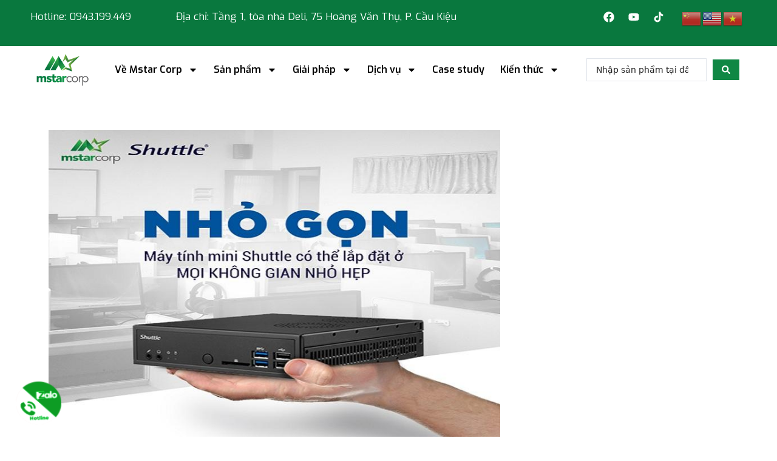

--- FILE ---
content_type: text/html; charset=UTF-8
request_url: https://mstarcorp.vn/may-tinh-cong-nghiep-shuttle/
body_size: 57234
content:
<!DOCTYPE html>
<html lang="vi" prefix="og: https://ogp.me/ns#">
<head>
	<meta charset="UTF-8">
	
<!-- Google Tag Manager for WordPress by gtm4wp.com -->
<script data-cfasync="false" data-pagespeed-no-defer>
	var gtm4wp_datalayer_name = "dataLayer";
	var dataLayer = dataLayer || [];
	const gtm4wp_use_sku_instead = 1;
	const gtm4wp_currency = 'VND';
	const gtm4wp_product_per_impression = 10;
	const gtm4wp_clear_ecommerce = false;
	const gtm4wp_datalayer_max_timeout = 2000;
</script>
<!-- End Google Tag Manager for WordPress by gtm4wp.com --><meta name="viewport" content="width=device-width, initial-scale=1">
<!-- Tối ưu hóa công cụ tìm kiếm bởi Rank Math - https://rankmath.com/ -->
<title>Máy tính công nghiệp Shuttle - Thương hiệu máy tính thế hệ tương lai</title>
<meta name="description" content="Máy tính công nghiệp Shuttle chính hãng, giá tốt. Máy tính công nghiệp Shuttle cấu hình mạnh mẽ, hoạt động linh hoạt...….Liên hệ hotline 0943.199.449 – ‭0909.514.461 ĐẶT MUA NGAY!"/>
<meta name="robots" content="follow, index, max-snippet:-1, max-video-preview:-1, max-image-preview:large"/>
<link rel="canonical" href="https://mstarcorp.vn/may-tinh-cong-nghiep-shuttle/" />
<meta property="og:locale" content="vi_VN" />
<meta property="og:type" content="article" />
<meta property="og:title" content="Máy tính công nghiệp Shuttle - Thương hiệu máy tính thế hệ tương lai" />
<meta property="og:description" content="Máy tính công nghiệp Shuttle chính hãng, giá tốt. Máy tính công nghiệp Shuttle cấu hình mạnh mẽ, hoạt động linh hoạt...….Liên hệ hotline 0943.199.449 – ‭0909.514.461 ĐẶT MUA NGAY!" />
<meta property="og:url" content="https://mstarcorp.vn/may-tinh-cong-nghiep-shuttle/" />
<meta property="og:site_name" content="Mstar Corp" />
<meta property="article:publisher" content="https://www.facebook.com/mstarcorp/" />
<meta property="article:section" content="Shuttle" />
<meta property="og:image" content="https://mstarcorp.vn/wp-content/uploads/2020/11/may-tinh-cong-nghiep-shuttle1.jpg" />
<meta property="og:image:secure_url" content="https://mstarcorp.vn/wp-content/uploads/2020/11/may-tinh-cong-nghiep-shuttle1.jpg" />
<meta property="og:image:width" content="800" />
<meta property="og:image:height" content="600" />
<meta property="og:image:alt" content="may-tinh-cong-nghiep-shuttle" />
<meta property="og:image:type" content="image/jpeg" />
<meta property="article:published_time" content="2020-11-03T09:56:11+07:00" />
<meta name="twitter:card" content="summary_large_image" />
<meta name="twitter:title" content="Máy tính công nghiệp Shuttle - Thương hiệu máy tính thế hệ tương lai" />
<meta name="twitter:description" content="Máy tính công nghiệp Shuttle chính hãng, giá tốt. Máy tính công nghiệp Shuttle cấu hình mạnh mẽ, hoạt động linh hoạt...….Liên hệ hotline 0943.199.449 – ‭0909.514.461 ĐẶT MUA NGAY!" />
<meta name="twitter:site" content="@MstarCorpVN" />
<meta name="twitter:creator" content="@MstarCorpVN" />
<meta name="twitter:image" content="https://mstarcorp.vn/wp-content/uploads/2020/11/may-tinh-cong-nghiep-shuttle1.jpg" />
<meta name="twitter:label1" content="Được viết bởi" />
<meta name="twitter:data1" content="luan.tat" />
<meta name="twitter:label2" content="Thời gian để đọc" />
<meta name="twitter:data2" content="5 phút" />
<script type="application/ld+json" class="rank-math-schema">{"@context":"https://schema.org","@graph":[{"@type":"Place","@id":"https://mstarcorp.vn/#place","geo":{"@type":"GeoCoordinates","latitude":"10.7992055","longitude":"106.6754478"},"hasMap":"https://www.google.com/maps/search/?api=1&amp;query=10.7992055,106.6754478","address":{"@type":"PostalAddress","streetAddress":"T\u1ea7ng 1, 75 Ho\u00e0ng V\u0103n Th\u1ee5","addressLocality":"Ph\u01b0\u1eddng C\u1ea7u Ki\u1ec7u","addressRegion":"Tp.HCM","postalCode":"700000","addressCountry":"Vi\u1ec7t Nam"}},{"@type":["ComputerStore","Organization"],"@id":"https://mstarcorp.vn/#organization","name":"Mstar Corp","url":"https://mstarcorp.vn","sameAs":["https://www.facebook.com/mstarcorp/","https://twitter.com/MstarCorpVN","https://www.youtube.com/@MSTARCORPCNTTVN","https://twitter.com/MstarCorpVN","https://www.tiktok.com/@mstarcorp.vn"],"email":"info@mstarcorp.vn","address":{"@type":"PostalAddress","streetAddress":"T\u1ea7ng 1, 75 Ho\u00e0ng V\u0103n Th\u1ee5","addressLocality":"Ph\u01b0\u1eddng C\u1ea7u Ki\u1ec7u","addressRegion":"Tp.HCM","postalCode":"700000","addressCountry":"Vi\u1ec7t Nam"},"logo":{"@type":"ImageObject","@id":"https://mstarcorp.vn/#logo","url":"https://mstarcorp.vn/wp-content/uploads/2024/04/logo.png","contentUrl":"https://mstarcorp.vn/wp-content/uploads/2024/04/logo.png","caption":"Mstar Corp","inLanguage":"vi","width":"200","height":"100"},"priceRange":"$$$","openingHours":["Monday,Tuesday,Wednesday,Thursday,Friday,Saturday,Sunday 09:00-17:00"],"description":"Mstar Corp l\u00e0 C\u00f4ng ty cung c\u1ea5p Gi\u1ea3i Ph\u00e1p To\u00e0n Di\u1ec7n cho Doanh Nghi\u1ec7p.\r\n","legalName":"C\u00f4ng Ty TNHH Th\u01b0\u01a1ng M\u1ea1i D\u1ecbch V\u1ee5 Vi T\u00ednh Sao Mai","taxID":"0310192950","foundingDate":"2008","numberOfEmployees":{"@type":"QuantitativeValue","minValue":"11 ","maxValue":" 50"},"location":{"@id":"https://mstarcorp.vn/#place"},"image":{"@id":"https://mstarcorp.vn/#logo"},"telephone":"+84943199449"},{"@type":"WebSite","@id":"https://mstarcorp.vn/#website","url":"https://mstarcorp.vn","name":"Mstar Corp","alternateName":"C\u00f4ng ty d\u1ecbch v\u1ee5 vi t\u00ednh MstarCorp","publisher":{"@id":"https://mstarcorp.vn/#organization"},"inLanguage":"vi"},{"@type":"ImageObject","@id":"https://mstarcorp.vn/wp-content/uploads/2020/11/may-tinh-cong-nghiep-shuttle1.jpg","url":"https://mstarcorp.vn/wp-content/uploads/2020/11/may-tinh-cong-nghiep-shuttle1.jpg","width":"800","height":"600","caption":"may-tinh-cong-nghiep-shuttle","inLanguage":"vi"},{"@type":"BreadcrumbList","@id":"https://mstarcorp.vn/may-tinh-cong-nghiep-shuttle/#breadcrumb","itemListElement":[{"@type":"ListItem","position":"1","item":{"@id":"https://mstarcorp.vn","name":"Mstar Corp"}},{"@type":"ListItem","position":"2","item":{"@id":"https://mstarcorp.vn/shuttle/","name":"Shuttle"}},{"@type":"ListItem","position":"3","item":{"@id":"https://mstarcorp.vn/may-tinh-cong-nghiep-shuttle/","name":"M\u00e1y t\u00ednh c\u00f4ng nghi\u1ec7p shuttle"}}]},{"@type":"WebPage","@id":"https://mstarcorp.vn/may-tinh-cong-nghiep-shuttle/#webpage","url":"https://mstarcorp.vn/may-tinh-cong-nghiep-shuttle/","name":"M\u00e1y t\u00ednh c\u00f4ng nghi\u1ec7p Shuttle - Th\u01b0\u01a1ng hi\u1ec7u m\u00e1y t\u00ednh th\u1ebf h\u1ec7 t\u01b0\u01a1ng lai","datePublished":"2020-11-03T09:56:11+07:00","dateModified":"2020-11-03T09:56:11+07:00","isPartOf":{"@id":"https://mstarcorp.vn/#website"},"primaryImageOfPage":{"@id":"https://mstarcorp.vn/wp-content/uploads/2020/11/may-tinh-cong-nghiep-shuttle1.jpg"},"inLanguage":"vi","breadcrumb":{"@id":"https://mstarcorp.vn/may-tinh-cong-nghiep-shuttle/#breadcrumb"}},{"@type":"Person","@id":"https://mstarcorp.vn/author/luan-tat/","name":"luan.tat","url":"https://mstarcorp.vn/author/luan-tat/","image":{"@type":"ImageObject","@id":"https://secure.gravatar.com/avatar/fcad7c37af3ba7bc539dabc41ef189c7c0ad040e7f968a9cfaab172f522c4e84?s=96&amp;d=mm&amp;r=g","url":"https://secure.gravatar.com/avatar/fcad7c37af3ba7bc539dabc41ef189c7c0ad040e7f968a9cfaab172f522c4e84?s=96&amp;d=mm&amp;r=g","caption":"luan.tat","inLanguage":"vi"},"worksFor":{"@id":"https://mstarcorp.vn/#organization"}},{"@type":"BlogPosting","headline":"M\u00e1y t\u00ednh c\u00f4ng nghi\u1ec7p Shuttle - Th\u01b0\u01a1ng hi\u1ec7u m\u00e1y t\u00ednh th\u1ebf h\u1ec7 t\u01b0\u01a1ng lai","keywords":"M\u00e1y t\u00ednh c\u00f4ng nghi\u1ec7p shuttle","datePublished":"2020-11-03T09:56:11+07:00","dateModified":"2020-11-03T09:56:11+07:00","articleSection":"Shuttle","author":{"@id":"https://mstarcorp.vn/author/luan-tat/","name":"luan.tat"},"publisher":{"@id":"https://mstarcorp.vn/#organization"},"description":"M\u00e1y t\u00ednh c\u00f4ng nghi\u1ec7p Shuttle ch\u00ednh h\u00e3ng, gi\u00e1 t\u1ed1t. M\u00e1y t\u00ednh c\u00f4ng nghi\u1ec7p Shuttle c\u1ea5u h\u00ecnh m\u1ea1nh m\u1ebd, ho\u1ea1t \u0111\u1ed9ng linh ho\u1ea1t...\u2026.Li\u00ean h\u1ec7 hotline 0943.199.449 \u2013 \u202d0909.514.461 \u0110\u1eb6T MUA NGAY!","name":"M\u00e1y t\u00ednh c\u00f4ng nghi\u1ec7p Shuttle - Th\u01b0\u01a1ng hi\u1ec7u m\u00e1y t\u00ednh th\u1ebf h\u1ec7 t\u01b0\u01a1ng lai","@id":"https://mstarcorp.vn/may-tinh-cong-nghiep-shuttle/#richSnippet","isPartOf":{"@id":"https://mstarcorp.vn/may-tinh-cong-nghiep-shuttle/#webpage"},"image":{"@id":"https://mstarcorp.vn/wp-content/uploads/2020/11/may-tinh-cong-nghiep-shuttle1.jpg"},"inLanguage":"vi","mainEntityOfPage":{"@id":"https://mstarcorp.vn/may-tinh-cong-nghiep-shuttle/#webpage"}}]}</script>
<!-- /Plugin SEO WordPress Rank Math -->

<link rel='dns-prefetch' href='//capi-automation.s3.us-east-2.amazonaws.com' />
<link href='https://fonts.gstatic.com' crossorigin rel='preconnect' />
<link href='https://fonts.googleapis.com' crossorigin rel='preconnect' />
<link rel="alternate" type="application/rss+xml" title="Dòng thông tin Mstar Corp &raquo;" href="https://mstarcorp.vn/feed/" />
<link rel="alternate" type="application/rss+xml" title="Mstar Corp &raquo; Dòng bình luận" href="https://mstarcorp.vn/comments/feed/" />
<link rel="alternate" type="application/rss+xml" title="Mstar Corp &raquo; Máy tính công nghiệp shuttle Dòng bình luận" href="https://mstarcorp.vn/may-tinh-cong-nghiep-shuttle/feed/" />
<link rel="alternate" title="oNhúng (JSON)" type="application/json+oembed" href="https://mstarcorp.vn/wp-json/oembed/1.0/embed?url=https%3A%2F%2Fmstarcorp.vn%2Fmay-tinh-cong-nghiep-shuttle%2F" />
<link rel="alternate" title="oNhúng (XML)" type="text/xml+oembed" href="https://mstarcorp.vn/wp-json/oembed/1.0/embed?url=https%3A%2F%2Fmstarcorp.vn%2Fmay-tinh-cong-nghiep-shuttle%2F&#038;format=xml" />
<style id='wp-img-auto-sizes-contain-inline-css'>
img:is([sizes=auto i],[sizes^="auto," i]){contain-intrinsic-size:3000px 1500px}
/*# sourceURL=wp-img-auto-sizes-contain-inline-css */
</style>
<style id='wp-emoji-styles-inline-css'>

	img.wp-smiley, img.emoji {
		display: inline !important;
		border: none !important;
		box-shadow: none !important;
		height: 1em !important;
		width: 1em !important;
		margin: 0 0.07em !important;
		vertical-align: -0.1em !important;
		background: none !important;
		padding: 0 !important;
	}
/*# sourceURL=wp-emoji-styles-inline-css */
</style>
<style id='classic-theme-styles-inline-css'>
/*! This file is auto-generated */
.wp-block-button__link{color:#fff;background-color:#32373c;border-radius:9999px;box-shadow:none;text-decoration:none;padding:calc(.667em + 2px) calc(1.333em + 2px);font-size:1.125em}.wp-block-file__button{background:#32373c;color:#fff;text-decoration:none}
/*# sourceURL=/wp-includes/css/classic-themes.min.css */
</style>
<link rel='stylesheet' id='woocommerce-layout-css' href='https://mstarcorp.vn/wp-content/plugins/woocommerce/assets/css/woocommerce-layout.css?ver=10.4.3' media='all' />
<link rel='stylesheet' id='woocommerce-smallscreen-css' href='https://mstarcorp.vn/wp-content/plugins/woocommerce/assets/css/woocommerce-smallscreen.css?ver=10.4.3' media='only screen and (max-width: 768px)' />
<link rel='stylesheet' id='woocommerce-general-css' href='https://mstarcorp.vn/wp-content/plugins/woocommerce/assets/css/woocommerce.css?ver=10.4.3' media='all' />
<style id='woocommerce-inline-inline-css'>
.woocommerce form .form-row .required { visibility: visible; }
/*# sourceURL=woocommerce-inline-inline-css */
</style>
<link rel='stylesheet' id='generate-comments-css' href='https://mstarcorp.vn/wp-content/themes/generatepress/assets/css/components/comments.min.css?ver=3.6.0' media='all' />
<link rel='stylesheet' id='generate-style-css' href='https://mstarcorp.vn/wp-content/themes/generatepress/assets/css/main.min.css?ver=3.6.0' media='all' />
<style id='generate-style-inline-css'>
body{background-color:#ffffff;color:var(--contrast);}a{color:var(--accent);}a:hover, a:focus, a:active{color:var(--contrast);}.wp-block-group__inner-container{max-width:1200px;margin-left:auto;margin-right:auto;}.site-header .header-image{width:110px;}:root{--contrast:#222222;--contrast-2:#575760;--contrast-3:#b2b2be;--base:#f0f0f0;--base-2:#f7f8f9;--base-3:#ffffff;--accent:#1e73be;}:root .has-contrast-color{color:var(--contrast);}:root .has-contrast-background-color{background-color:var(--contrast);}:root .has-contrast-2-color{color:var(--contrast-2);}:root .has-contrast-2-background-color{background-color:var(--contrast-2);}:root .has-contrast-3-color{color:var(--contrast-3);}:root .has-contrast-3-background-color{background-color:var(--contrast-3);}:root .has-base-color{color:var(--base);}:root .has-base-background-color{background-color:var(--base);}:root .has-base-2-color{color:var(--base-2);}:root .has-base-2-background-color{background-color:var(--base-2);}:root .has-base-3-color{color:var(--base-3);}:root .has-base-3-background-color{background-color:var(--base-3);}:root .has-accent-color{color:var(--accent);}:root .has-accent-background-color{background-color:var(--accent);}.top-bar{background-color:#636363;color:#ffffff;}.top-bar a{color:#ffffff;}.top-bar a:hover{color:#303030;}.site-header{background-color:var(--base-3);}.main-title a,.main-title a:hover{color:var(--contrast);}.site-description{color:var(--contrast-2);}.mobile-menu-control-wrapper .menu-toggle,.mobile-menu-control-wrapper .menu-toggle:hover,.mobile-menu-control-wrapper .menu-toggle:focus,.has-inline-mobile-toggle #site-navigation.toggled{background-color:rgba(0, 0, 0, 0.02);}.main-navigation,.main-navigation ul ul{background-color:var(--base-3);}.main-navigation .main-nav ul li a, .main-navigation .menu-toggle, .main-navigation .menu-bar-items{color:var(--contrast);}.main-navigation .main-nav ul li:not([class*="current-menu-"]):hover > a, .main-navigation .main-nav ul li:not([class*="current-menu-"]):focus > a, .main-navigation .main-nav ul li.sfHover:not([class*="current-menu-"]) > a, .main-navigation .menu-bar-item:hover > a, .main-navigation .menu-bar-item.sfHover > a{color:var(--accent);}button.menu-toggle:hover,button.menu-toggle:focus{color:var(--contrast);}.main-navigation .main-nav ul li[class*="current-menu-"] > a{color:var(--accent);}.navigation-search input[type="search"],.navigation-search input[type="search"]:active, .navigation-search input[type="search"]:focus, .main-navigation .main-nav ul li.search-item.active > a, .main-navigation .menu-bar-items .search-item.active > a{color:var(--accent);}.main-navigation ul ul{background-color:var(--base);}.separate-containers .inside-article, .separate-containers .comments-area, .separate-containers .page-header, .one-container .container, .separate-containers .paging-navigation, .inside-page-header{background-color:var(--base-3);}.entry-title a{color:var(--contrast);}.entry-title a:hover{color:var(--contrast-2);}.entry-meta{color:var(--contrast-2);}.sidebar .widget{background-color:var(--base-3);}.footer-widgets{background-color:var(--base-3);}.site-info{background-color:var(--base-3);}input[type="text"],input[type="email"],input[type="url"],input[type="password"],input[type="search"],input[type="tel"],input[type="number"],textarea,select{color:var(--contrast);background-color:var(--base-2);border-color:var(--base);}input[type="text"]:focus,input[type="email"]:focus,input[type="url"]:focus,input[type="password"]:focus,input[type="search"]:focus,input[type="tel"]:focus,input[type="number"]:focus,textarea:focus,select:focus{color:var(--contrast);background-color:var(--base-2);border-color:var(--contrast-3);}button,html input[type="button"],input[type="reset"],input[type="submit"],a.button,a.wp-block-button__link:not(.has-background){color:#ffffff;background-color:#55555e;}button:hover,html input[type="button"]:hover,input[type="reset"]:hover,input[type="submit"]:hover,a.button:hover,button:focus,html input[type="button"]:focus,input[type="reset"]:focus,input[type="submit"]:focus,a.button:focus,a.wp-block-button__link:not(.has-background):active,a.wp-block-button__link:not(.has-background):focus,a.wp-block-button__link:not(.has-background):hover{color:#ffffff;background-color:#3f4047;}a.generate-back-to-top{background-color:rgba( 0,0,0,0.4 );color:#ffffff;}a.generate-back-to-top:hover,a.generate-back-to-top:focus{background-color:rgba( 0,0,0,0.6 );color:#ffffff;}:root{--gp-search-modal-bg-color:var(--base-3);--gp-search-modal-text-color:var(--contrast);--gp-search-modal-overlay-bg-color:rgba(0,0,0,0.2);}@media (max-width: 768px){.main-navigation .menu-bar-item:hover > a, .main-navigation .menu-bar-item.sfHover > a{background:none;color:var(--contrast);}}.nav-below-header .main-navigation .inside-navigation.grid-container, .nav-above-header .main-navigation .inside-navigation.grid-container{padding:0px 20px 0px 20px;}.site-main .wp-block-group__inner-container{padding:40px;}.separate-containers .paging-navigation{padding-top:20px;padding-bottom:20px;}.entry-content .alignwide, body:not(.no-sidebar) .entry-content .alignfull{margin-left:-40px;width:calc(100% + 80px);max-width:calc(100% + 80px);}.rtl .menu-item-has-children .dropdown-menu-toggle{padding-left:20px;}.rtl .main-navigation .main-nav ul li.menu-item-has-children > a{padding-right:20px;}@media (max-width:768px){.separate-containers .inside-article, .separate-containers .comments-area, .separate-containers .page-header, .separate-containers .paging-navigation, .one-container .site-content, .inside-page-header{padding:30px;}.site-main .wp-block-group__inner-container{padding:30px;}.inside-top-bar{padding-right:30px;padding-left:30px;}.inside-header{padding-right:30px;padding-left:30px;}.widget-area .widget{padding-top:30px;padding-right:30px;padding-bottom:30px;padding-left:30px;}.footer-widgets-container{padding-top:30px;padding-right:30px;padding-bottom:30px;padding-left:30px;}.inside-site-info{padding-right:30px;padding-left:30px;}.entry-content .alignwide, body:not(.no-sidebar) .entry-content .alignfull{margin-left:-30px;width:calc(100% + 60px);max-width:calc(100% + 60px);}.one-container .site-main .paging-navigation{margin-bottom:20px;}}/* End cached CSS */.is-right-sidebar{width:30%;}.is-left-sidebar{width:30%;}.site-content .content-area{width:70%;}@media (max-width: 768px){.main-navigation .menu-toggle,.sidebar-nav-mobile:not(#sticky-placeholder){display:block;}.main-navigation ul,.gen-sidebar-nav,.main-navigation:not(.slideout-navigation):not(.toggled) .main-nav > ul,.has-inline-mobile-toggle #site-navigation .inside-navigation > *:not(.navigation-search):not(.main-nav){display:none;}.nav-align-right .inside-navigation,.nav-align-center .inside-navigation{justify-content:space-between;}.has-inline-mobile-toggle .mobile-menu-control-wrapper{display:flex;flex-wrap:wrap;}.has-inline-mobile-toggle .inside-header{flex-direction:row;text-align:left;flex-wrap:wrap;}.has-inline-mobile-toggle .header-widget,.has-inline-mobile-toggle #site-navigation{flex-basis:100%;}.nav-float-left .has-inline-mobile-toggle #site-navigation{order:10;}}
.elementor-template-full-width .site-content{display:block;}
/*# sourceURL=generate-style-inline-css */
</style>
<link rel='stylesheet' id='generate-child-css' href='https://mstarcorp.vn/wp-content/themes/generatepress-child/style.css?ver=1712731582' media='all' />
<link rel='stylesheet' id='generate-google-fonts-css' href='https://fonts.googleapis.com/css?family=Exo%3A100%2C200%2C300%2Cregular%2C500%2C600%2C700%2C800%2C900%2C100italic%2C200italic%2C300italic%2Citalic%2C500italic%2C600italic%2C700italic%2C800italic%2C900italic&#038;display=swap&#038;ver=3.6.0' media='all' />
<link rel='stylesheet' id='font-awesome-all-css' href='https://mstarcorp.vn/wp-content/plugins/jet-menu/assets/public/lib/font-awesome/css/all.min.css?ver=5.12.0' media='all' />
<link rel='stylesheet' id='font-awesome-v4-shims-css' href='https://mstarcorp.vn/wp-content/plugins/jet-menu/assets/public/lib/font-awesome/css/v4-shims.min.css?ver=5.12.0' media='all' />
<link rel='stylesheet' id='jet-menu-public-styles-css' href='https://mstarcorp.vn/wp-content/plugins/jet-menu/assets/public/css/public.css?ver=2.2.4' media='all' />
<link rel='stylesheet' id='elementor-frontend-css' href='https://mstarcorp.vn/wp-content/plugins/elementor/assets/css/frontend-lite.min.css?ver=3.21.1' media='all' />
<style id='elementor-frontend-inline-css'>
.elementor-kit-19{--e-global-color-primary:#09783E;--e-global-color-secondary:#000000;--e-global-color-text:#000000;--e-global-color-accent:#61CE70;--e-global-color-1192f09:#FFFFFF;--e-global-typography-primary-font-family:"Roboto";--e-global-typography-primary-font-weight:600;--e-global-typography-secondary-font-family:"Roboto Slab";--e-global-typography-secondary-font-weight:400;--e-global-typography-text-font-family:"Roboto";--e-global-typography-text-font-weight:400;--e-global-typography-accent-font-family:"Roboto";--e-global-typography-accent-font-weight:500;}.elementor-section.elementor-section-boxed > .elementor-container{max-width:1200px;}.e-con{--container-max-width:1200px;}.elementor-widget:not(:last-child){margin-block-end:20px;}.elementor-element{--widgets-spacing:20px 20px;}{}h1.entry-title{display:var(--page-title-display);}.elementor-kit-19 e-page-transition{background-color:#FFBC7D;}@media(max-width:1024px){.elementor-section.elementor-section-boxed > .elementor-container{max-width:1024px;}.e-con{--container-max-width:1024px;}}@media(max-width:767px){.elementor-section.elementor-section-boxed > .elementor-container{max-width:767px;}.e-con{--container-max-width:767px;}}
.elementor-widget-nested-tabs > .elementor-widget-container > .e-n-tabs[data-touch-mode="false"] > .e-n-tabs-heading > .e-n-tab-title[aria-selected="false"]:hover{background:var( --e-global-color-accent );}.elementor-widget-nested-tabs > .elementor-widget-container > .e-n-tabs > .e-n-tabs-heading > .e-n-tab-title[aria-selected="true"], .elementor-widget-nested-tabs > .elementor-widget-container > .e-n-tabs[data-touch-mode="true"] > .e-n-tabs-heading > .e-n-tab-title[aria-selected="false"]:hover{background:var( --e-global-color-accent );}.elementor-widget-nested-tabs > .elementor-widget-container > .e-n-tabs > .e-n-tabs-heading > :is( .e-n-tab-title > .e-n-tab-title-text, .e-n-tab-title ){font-family:var( --e-global-typography-accent-font-family ), Sans-serif;font-weight:var( --e-global-typography-accent-font-weight );}.elementor-widget-heading .elementor-heading-title{color:var( --e-global-color-primary );font-family:var( --e-global-typography-primary-font-family ), Sans-serif;font-weight:var( --e-global-typography-primary-font-weight );}.elementor-widget-image .widget-image-caption{color:var( --e-global-color-text );font-family:var( --e-global-typography-text-font-family ), Sans-serif;font-weight:var( --e-global-typography-text-font-weight );}.elementor-widget-text-editor{color:var( --e-global-color-text );font-family:var( --e-global-typography-text-font-family ), Sans-serif;font-weight:var( --e-global-typography-text-font-weight );}.elementor-widget-text-editor.elementor-drop-cap-view-stacked .elementor-drop-cap{background-color:var( --e-global-color-primary );}.elementor-widget-text-editor.elementor-drop-cap-view-framed .elementor-drop-cap, .elementor-widget-text-editor.elementor-drop-cap-view-default .elementor-drop-cap{color:var( --e-global-color-primary );border-color:var( --e-global-color-primary );}.elementor-widget-button .elementor-button{font-family:var( --e-global-typography-accent-font-family ), Sans-serif;font-weight:var( --e-global-typography-accent-font-weight );background-color:var( --e-global-color-accent );}.elementor-widget-divider{--divider-color:var( --e-global-color-secondary );}.elementor-widget-divider .elementor-divider__text{color:var( --e-global-color-secondary );font-family:var( --e-global-typography-secondary-font-family ), Sans-serif;font-weight:var( --e-global-typography-secondary-font-weight );}.elementor-widget-divider.elementor-view-stacked .elementor-icon{background-color:var( --e-global-color-secondary );}.elementor-widget-divider.elementor-view-framed .elementor-icon, .elementor-widget-divider.elementor-view-default .elementor-icon{color:var( --e-global-color-secondary );border-color:var( --e-global-color-secondary );}.elementor-widget-divider.elementor-view-framed .elementor-icon, .elementor-widget-divider.elementor-view-default .elementor-icon svg{fill:var( --e-global-color-secondary );}.elementor-widget-image-box .elementor-image-box-title{color:var( --e-global-color-primary );font-family:var( --e-global-typography-primary-font-family ), Sans-serif;font-weight:var( --e-global-typography-primary-font-weight );}.elementor-widget-image-box .elementor-image-box-description{color:var( --e-global-color-text );font-family:var( --e-global-typography-text-font-family ), Sans-serif;font-weight:var( --e-global-typography-text-font-weight );}.elementor-widget-icon.elementor-view-stacked .elementor-icon{background-color:var( --e-global-color-primary );}.elementor-widget-icon.elementor-view-framed .elementor-icon, .elementor-widget-icon.elementor-view-default .elementor-icon{color:var( --e-global-color-primary );border-color:var( --e-global-color-primary );}.elementor-widget-icon.elementor-view-framed .elementor-icon, .elementor-widget-icon.elementor-view-default .elementor-icon svg{fill:var( --e-global-color-primary );}.elementor-widget-icon-box.elementor-view-stacked .elementor-icon{background-color:var( --e-global-color-primary );}.elementor-widget-icon-box.elementor-view-framed .elementor-icon, .elementor-widget-icon-box.elementor-view-default .elementor-icon{fill:var( --e-global-color-primary );color:var( --e-global-color-primary );border-color:var( --e-global-color-primary );}.elementor-widget-icon-box .elementor-icon-box-title{color:var( --e-global-color-primary );}.elementor-widget-icon-box .elementor-icon-box-title, .elementor-widget-icon-box .elementor-icon-box-title a{font-family:var( --e-global-typography-primary-font-family ), Sans-serif;font-weight:var( --e-global-typography-primary-font-weight );}.elementor-widget-icon-box .elementor-icon-box-description{color:var( --e-global-color-text );font-family:var( --e-global-typography-text-font-family ), Sans-serif;font-weight:var( --e-global-typography-text-font-weight );}.elementor-widget-star-rating .elementor-star-rating__title{color:var( --e-global-color-text );font-family:var( --e-global-typography-text-font-family ), Sans-serif;font-weight:var( --e-global-typography-text-font-weight );}.elementor-widget-image-gallery .gallery-item .gallery-caption{font-family:var( --e-global-typography-accent-font-family ), Sans-serif;font-weight:var( --e-global-typography-accent-font-weight );}.elementor-widget-icon-list .elementor-icon-list-item:not(:last-child):after{border-color:var( --e-global-color-text );}.elementor-widget-icon-list .elementor-icon-list-icon i{color:var( --e-global-color-primary );}.elementor-widget-icon-list .elementor-icon-list-icon svg{fill:var( --e-global-color-primary );}.elementor-widget-icon-list .elementor-icon-list-item > .elementor-icon-list-text, .elementor-widget-icon-list .elementor-icon-list-item > a{font-family:var( --e-global-typography-text-font-family ), Sans-serif;font-weight:var( --e-global-typography-text-font-weight );}.elementor-widget-icon-list .elementor-icon-list-text{color:var( --e-global-color-secondary );}.elementor-widget-counter .elementor-counter-number-wrapper{color:var( --e-global-color-primary );font-family:var( --e-global-typography-primary-font-family ), Sans-serif;font-weight:var( --e-global-typography-primary-font-weight );}.elementor-widget-counter .elementor-counter-title{color:var( --e-global-color-secondary );font-family:var( --e-global-typography-secondary-font-family ), Sans-serif;font-weight:var( --e-global-typography-secondary-font-weight );}.elementor-widget-progress .elementor-progress-wrapper .elementor-progress-bar{background-color:var( --e-global-color-primary );}.elementor-widget-progress .elementor-title{color:var( --e-global-color-primary );font-family:var( --e-global-typography-text-font-family ), Sans-serif;font-weight:var( --e-global-typography-text-font-weight );}.elementor-widget-testimonial .elementor-testimonial-content{color:var( --e-global-color-text );font-family:var( --e-global-typography-text-font-family ), Sans-serif;font-weight:var( --e-global-typography-text-font-weight );}.elementor-widget-testimonial .elementor-testimonial-name{color:var( --e-global-color-primary );font-family:var( --e-global-typography-primary-font-family ), Sans-serif;font-weight:var( --e-global-typography-primary-font-weight );}.elementor-widget-testimonial .elementor-testimonial-job{color:var( --e-global-color-secondary );font-family:var( --e-global-typography-secondary-font-family ), Sans-serif;font-weight:var( --e-global-typography-secondary-font-weight );}.elementor-widget-tabs .elementor-tab-title, .elementor-widget-tabs .elementor-tab-title a{color:var( --e-global-color-primary );}.elementor-widget-tabs .elementor-tab-title.elementor-active,
					 .elementor-widget-tabs .elementor-tab-title.elementor-active a{color:var( --e-global-color-accent );}.elementor-widget-tabs .elementor-tab-title{font-family:var( --e-global-typography-primary-font-family ), Sans-serif;font-weight:var( --e-global-typography-primary-font-weight );}.elementor-widget-tabs .elementor-tab-content{color:var( --e-global-color-text );font-family:var( --e-global-typography-text-font-family ), Sans-serif;font-weight:var( --e-global-typography-text-font-weight );}.elementor-widget-accordion .elementor-accordion-icon, .elementor-widget-accordion .elementor-accordion-title{color:var( --e-global-color-primary );}.elementor-widget-accordion .elementor-accordion-icon svg{fill:var( --e-global-color-primary );}.elementor-widget-accordion .elementor-active .elementor-accordion-icon, .elementor-widget-accordion .elementor-active .elementor-accordion-title{color:var( --e-global-color-accent );}.elementor-widget-accordion .elementor-active .elementor-accordion-icon svg{fill:var( --e-global-color-accent );}.elementor-widget-accordion .elementor-accordion-title{font-family:var( --e-global-typography-primary-font-family ), Sans-serif;font-weight:var( --e-global-typography-primary-font-weight );}.elementor-widget-accordion .elementor-tab-content{color:var( --e-global-color-text );font-family:var( --e-global-typography-text-font-family ), Sans-serif;font-weight:var( --e-global-typography-text-font-weight );}.elementor-widget-toggle .elementor-toggle-title, .elementor-widget-toggle .elementor-toggle-icon{color:var( --e-global-color-primary );}.elementor-widget-toggle .elementor-toggle-icon svg{fill:var( --e-global-color-primary );}.elementor-widget-toggle .elementor-tab-title.elementor-active a, .elementor-widget-toggle .elementor-tab-title.elementor-active .elementor-toggle-icon{color:var( --e-global-color-accent );}.elementor-widget-toggle .elementor-toggle-title{font-family:var( --e-global-typography-primary-font-family ), Sans-serif;font-weight:var( --e-global-typography-primary-font-weight );}.elementor-widget-toggle .elementor-tab-content{color:var( --e-global-color-text );font-family:var( --e-global-typography-text-font-family ), Sans-serif;font-weight:var( --e-global-typography-text-font-weight );}.elementor-widget-alert .elementor-alert-title{font-family:var( --e-global-typography-primary-font-family ), Sans-serif;font-weight:var( --e-global-typography-primary-font-weight );}.elementor-widget-alert .elementor-alert-description{font-family:var( --e-global-typography-text-font-family ), Sans-serif;font-weight:var( --e-global-typography-text-font-weight );}.elementor-widget-jet-custom-menu > .elementor-widget-container > div > .jet-custom-nav > .jet-custom-nav__item > a{background-color:var( --e-global-color-text );}.elementor-widget-jet-custom-menu  > .elementor-widget-container > div > .jet-custom-nav > .jet-custom-nav__item > a .jet-custom-item-label.top-level-label{font-family:var( --e-global-typography-accent-font-family ), Sans-serif;font-weight:var( --e-global-typography-accent-font-weight );}.elementor-widget-jet-custom-menu  > .elementor-widget-container > div > .jet-custom-nav > .jet-custom-nav__item > a .jet-custom-item-desc.top-level-desc{font-family:var( --e-global-typography-accent-font-family ), Sans-serif;font-weight:var( --e-global-typography-accent-font-weight );}.elementor-widget-jet-custom-menu > .elementor-widget-container > div > .jet-custom-nav > .jet-custom-nav__item > .jet-custom-nav__sub .jet-custom-nav__item > a{background-color:var( --e-global-color-secondary );}.elementor-widget-jet-custom-menu  > .elementor-widget-container > div > .jet-custom-nav > .jet-custom-nav__item > .jet-custom-nav__sub .jet-custom-nav__item > a .jet-menu-link-text{font-family:var( --e-global-typography-primary-font-family ), Sans-serif;font-weight:var( --e-global-typography-primary-font-weight );}.elementor-widget-jet-custom-menu  > .elementor-widget-container > div > .jet-custom-nav > .jet-custom-nav__item > .jet-custom-nav__sub .jet-custom-nav__item > a .jet-custom-item-desc.sub-level-desc{font-family:var( --e-global-typography-accent-font-family ), Sans-serif;font-weight:var( --e-global-typography-accent-font-weight );}.elementor-widget-jet-custom-menu > .elementor-widget-container > div > .jet-custom-nav > .jet-custom-nav__item > a .jet-menu-icon:before{color:var( --e-global-color-text );}.elementor-widget-jet-custom-menu > .elementor-widget-container > div > .jet-custom-nav > .jet-custom-nav__item > .jet-custom-nav__sub a .jet-menu-icon:before{color:var( --e-global-color-text );}.elementor-widget-jet-custom-menu > .elementor-widget-container > div > .jet-custom-nav > .jet-custom-nav__item.hover-state > a .jet-menu-icon:before{color:var( --e-global-color-text );}.elementor-widget-jet-custom-menu > .elementor-widget-container > div > .jet-custom-nav > .jet-custom-nav__item > .jet-custom-nav__sub .jet-custom-nav__item.hover-state > a .jet-menu-icon:before{color:var( --e-global-color-text );}.elementor-widget-jet-custom-menu > .elementor-widget-container > div > .jet-custom-nav > .jet-custom-nav__item > a .jet-menu-badge .jet-menu-badge__inner{color:var( --e-global-color-text );}.elementor-widget-jet-custom-menu > .elementor-widget-container > div > .jet-custom-nav > .jet-custom-nav__item > .jet-custom-nav__sub a .jet-menu-badge .jet-menu-badge__inner{color:var( --e-global-color-text );}.elementor-widget-jet-custom-menu > .elementor-widget-container > div > .jet-custom-nav > .jet-custom-nav__item > a .jet-menu-badge .jet-menu-badge__inner, .elementor-widget-jet-custom-menu > .elementor-widget-container > div > .jet-custom-nav > .jet-custom-nav__item > .jet-custom-nav__sub a .jet-menu-badge .jet-menu-badge__inner{font-family:var( --e-global-typography-text-font-family ), Sans-serif;font-weight:var( --e-global-typography-text-font-weight );}.elementor-widget-jet-custom-menu > .elementor-widget-container > div > .jet-custom-nav > .jet-custom-nav__item > a .jet-dropdown-arrow:before{color:var( --e-global-color-text );}.elementor-widget-jet-custom-menu > .elementor-widget-container > div > .jet-custom-nav > .jet-custom-nav__item > .jet-custom-nav__sub a .jet-dropdown-arrow:before{color:var( --e-global-color-text );}.elementor-widget-jet-custom-menu > .elementor-widget-container > div > .jet-custom-nav > .jet-custom-nav__item.hover-state > a .jet-dropdown-arrow:before{color:var( --e-global-color-text );}.elementor-widget-jet-custom-menu > .elementor-widget-container > div > .jet-custom-nav > .jet-custom-nav__item > .jet-custom-nav__sub .jet-custom-nav__item.hover-state > a .jet-dropdown-arrow:before{color:var( --e-global-color-text );}.elementor-widget-jet-ajax-search .jet-search-title-fields__item-label{font-family:var( --e-global-typography-text-font-family ), Sans-serif;font-weight:var( --e-global-typography-text-font-weight );}.elementor-widget-jet-ajax-search .jet-search-title-fields__item-value{font-family:var( --e-global-typography-text-font-family ), Sans-serif;font-weight:var( --e-global-typography-text-font-weight );}.elementor-widget-jet-ajax-search .jet-search-content-fields__item-label{font-family:var( --e-global-typography-text-font-family ), Sans-serif;font-weight:var( --e-global-typography-text-font-weight );}.elementor-widget-jet-ajax-search .jet-search-content-fields__item-value{font-family:var( --e-global-typography-text-font-family ), Sans-serif;font-weight:var( --e-global-typography-text-font-weight );}.elementor-widget-text-path{font-family:var( --e-global-typography-text-font-family ), Sans-serif;font-weight:var( --e-global-typography-text-font-weight );}.elementor-widget-theme-site-logo .widget-image-caption{color:var( --e-global-color-text );font-family:var( --e-global-typography-text-font-family ), Sans-serif;font-weight:var( --e-global-typography-text-font-weight );}.elementor-widget-theme-site-title .elementor-heading-title{color:var( --e-global-color-primary );font-family:var( --e-global-typography-primary-font-family ), Sans-serif;font-weight:var( --e-global-typography-primary-font-weight );}.elementor-widget-theme-page-title .elementor-heading-title{color:var( --e-global-color-primary );font-family:var( --e-global-typography-primary-font-family ), Sans-serif;font-weight:var( --e-global-typography-primary-font-weight );}.elementor-widget-theme-post-title .elementor-heading-title{color:var( --e-global-color-primary );font-family:var( --e-global-typography-primary-font-family ), Sans-serif;font-weight:var( --e-global-typography-primary-font-weight );}.elementor-widget-theme-post-excerpt .elementor-widget-container{color:var( --e-global-color-text );font-family:var( --e-global-typography-text-font-family ), Sans-serif;font-weight:var( --e-global-typography-text-font-weight );}.elementor-widget-theme-post-content{color:var( --e-global-color-text );font-family:var( --e-global-typography-text-font-family ), Sans-serif;font-weight:var( --e-global-typography-text-font-weight );}.elementor-widget-theme-post-featured-image .widget-image-caption{color:var( --e-global-color-text );font-family:var( --e-global-typography-text-font-family ), Sans-serif;font-weight:var( --e-global-typography-text-font-weight );}.elementor-widget-theme-archive-title .elementor-heading-title{color:var( --e-global-color-primary );font-family:var( --e-global-typography-primary-font-family ), Sans-serif;font-weight:var( --e-global-typography-primary-font-weight );}.elementor-widget-archive-posts .elementor-post__title, .elementor-widget-archive-posts .elementor-post__title a{color:var( --e-global-color-secondary );font-family:var( --e-global-typography-primary-font-family ), Sans-serif;font-weight:var( --e-global-typography-primary-font-weight );}.elementor-widget-archive-posts .elementor-post__meta-data{font-family:var( --e-global-typography-secondary-font-family ), Sans-serif;font-weight:var( --e-global-typography-secondary-font-weight );}.elementor-widget-archive-posts .elementor-post__excerpt p{font-family:var( --e-global-typography-text-font-family ), Sans-serif;font-weight:var( --e-global-typography-text-font-weight );}.elementor-widget-archive-posts .elementor-post__read-more{color:var( --e-global-color-accent );}.elementor-widget-archive-posts a.elementor-post__read-more{font-family:var( --e-global-typography-accent-font-family ), Sans-serif;font-weight:var( --e-global-typography-accent-font-weight );}.elementor-widget-archive-posts .elementor-post__card .elementor-post__badge{background-color:var( --e-global-color-accent );font-family:var( --e-global-typography-accent-font-family ), Sans-serif;font-weight:var( --e-global-typography-accent-font-weight );}.elementor-widget-archive-posts .elementor-pagination{font-family:var( --e-global-typography-secondary-font-family ), Sans-serif;font-weight:var( --e-global-typography-secondary-font-weight );}.elementor-widget-archive-posts .elementor-button{font-family:var( --e-global-typography-accent-font-family ), Sans-serif;font-weight:var( --e-global-typography-accent-font-weight );background-color:var( --e-global-color-accent );}.elementor-widget-archive-posts .e-load-more-message{font-family:var( --e-global-typography-secondary-font-family ), Sans-serif;font-weight:var( --e-global-typography-secondary-font-weight );}.elementor-widget-archive-posts .elementor-posts-nothing-found{color:var( --e-global-color-text );font-family:var( --e-global-typography-text-font-family ), Sans-serif;font-weight:var( --e-global-typography-text-font-weight );}.elementor-widget-loop-grid .elementor-pagination{font-family:var( --e-global-typography-secondary-font-family ), Sans-serif;font-weight:var( --e-global-typography-secondary-font-weight );}.elementor-widget-loop-grid .elementor-button{font-family:var( --e-global-typography-accent-font-family ), Sans-serif;font-weight:var( --e-global-typography-accent-font-weight );background-color:var( --e-global-color-accent );}.elementor-widget-loop-grid .e-load-more-message{font-family:var( --e-global-typography-secondary-font-family ), Sans-serif;font-weight:var( --e-global-typography-secondary-font-weight );}.elementor-widget-posts .elementor-post__title, .elementor-widget-posts .elementor-post__title a{color:var( --e-global-color-secondary );font-family:var( --e-global-typography-primary-font-family ), Sans-serif;font-weight:var( --e-global-typography-primary-font-weight );}.elementor-widget-posts .elementor-post__meta-data{font-family:var( --e-global-typography-secondary-font-family ), Sans-serif;font-weight:var( --e-global-typography-secondary-font-weight );}.elementor-widget-posts .elementor-post__excerpt p{font-family:var( --e-global-typography-text-font-family ), Sans-serif;font-weight:var( --e-global-typography-text-font-weight );}.elementor-widget-posts .elementor-post__read-more{color:var( --e-global-color-accent );}.elementor-widget-posts a.elementor-post__read-more{font-family:var( --e-global-typography-accent-font-family ), Sans-serif;font-weight:var( --e-global-typography-accent-font-weight );}.elementor-widget-posts .elementor-post__card .elementor-post__badge{background-color:var( --e-global-color-accent );font-family:var( --e-global-typography-accent-font-family ), Sans-serif;font-weight:var( --e-global-typography-accent-font-weight );}.elementor-widget-posts .elementor-pagination{font-family:var( --e-global-typography-secondary-font-family ), Sans-serif;font-weight:var( --e-global-typography-secondary-font-weight );}.elementor-widget-posts .elementor-button{font-family:var( --e-global-typography-accent-font-family ), Sans-serif;font-weight:var( --e-global-typography-accent-font-weight );background-color:var( --e-global-color-accent );}.elementor-widget-posts .e-load-more-message{font-family:var( --e-global-typography-secondary-font-family ), Sans-serif;font-weight:var( --e-global-typography-secondary-font-weight );}.elementor-widget-portfolio a .elementor-portfolio-item__overlay{background-color:var( --e-global-color-accent );}.elementor-widget-portfolio .elementor-portfolio-item__title{font-family:var( --e-global-typography-primary-font-family ), Sans-serif;font-weight:var( --e-global-typography-primary-font-weight );}.elementor-widget-portfolio .elementor-portfolio__filter{color:var( --e-global-color-text );font-family:var( --e-global-typography-primary-font-family ), Sans-serif;font-weight:var( --e-global-typography-primary-font-weight );}.elementor-widget-portfolio .elementor-portfolio__filter.elementor-active{color:var( --e-global-color-primary );}.elementor-widget-gallery .elementor-gallery-item__title{font-family:var( --e-global-typography-primary-font-family ), Sans-serif;font-weight:var( --e-global-typography-primary-font-weight );}.elementor-widget-gallery .elementor-gallery-item__description{font-family:var( --e-global-typography-text-font-family ), Sans-serif;font-weight:var( --e-global-typography-text-font-weight );}.elementor-widget-gallery{--galleries-title-color-normal:var( --e-global-color-primary );--galleries-title-color-hover:var( --e-global-color-secondary );--galleries-pointer-bg-color-hover:var( --e-global-color-accent );--gallery-title-color-active:var( --e-global-color-secondary );--galleries-pointer-bg-color-active:var( --e-global-color-accent );}.elementor-widget-gallery .elementor-gallery-title{font-family:var( --e-global-typography-primary-font-family ), Sans-serif;font-weight:var( --e-global-typography-primary-font-weight );}.elementor-widget-form .elementor-field-group > label, .elementor-widget-form .elementor-field-subgroup label{color:var( --e-global-color-text );}.elementor-widget-form .elementor-field-group > label{font-family:var( --e-global-typography-text-font-family ), Sans-serif;font-weight:var( --e-global-typography-text-font-weight );}.elementor-widget-form .elementor-field-type-html{color:var( --e-global-color-text );font-family:var( --e-global-typography-text-font-family ), Sans-serif;font-weight:var( --e-global-typography-text-font-weight );}.elementor-widget-form .elementor-field-group .elementor-field{color:var( --e-global-color-text );}.elementor-widget-form .elementor-field-group .elementor-field, .elementor-widget-form .elementor-field-subgroup label{font-family:var( --e-global-typography-text-font-family ), Sans-serif;font-weight:var( --e-global-typography-text-font-weight );}.elementor-widget-form .elementor-button{font-family:var( --e-global-typography-accent-font-family ), Sans-serif;font-weight:var( --e-global-typography-accent-font-weight );}.elementor-widget-form .e-form__buttons__wrapper__button-next{background-color:var( --e-global-color-accent );}.elementor-widget-form .elementor-button[type="submit"]{background-color:var( --e-global-color-accent );}.elementor-widget-form .e-form__buttons__wrapper__button-previous{background-color:var( --e-global-color-accent );}.elementor-widget-form .elementor-message{font-family:var( --e-global-typography-text-font-family ), Sans-serif;font-weight:var( --e-global-typography-text-font-weight );}.elementor-widget-form .e-form__indicators__indicator, .elementor-widget-form .e-form__indicators__indicator__label{font-family:var( --e-global-typography-accent-font-family ), Sans-serif;font-weight:var( --e-global-typography-accent-font-weight );}.elementor-widget-form{--e-form-steps-indicator-inactive-primary-color:var( --e-global-color-text );--e-form-steps-indicator-active-primary-color:var( --e-global-color-accent );--e-form-steps-indicator-completed-primary-color:var( --e-global-color-accent );--e-form-steps-indicator-progress-color:var( --e-global-color-accent );--e-form-steps-indicator-progress-background-color:var( --e-global-color-text );--e-form-steps-indicator-progress-meter-color:var( --e-global-color-text );}.elementor-widget-form .e-form__indicators__indicator__progress__meter{font-family:var( --e-global-typography-accent-font-family ), Sans-serif;font-weight:var( --e-global-typography-accent-font-weight );}.elementor-widget-login .elementor-field-group > a{color:var( --e-global-color-text );}.elementor-widget-login .elementor-field-group > a:hover{color:var( --e-global-color-accent );}.elementor-widget-login .elementor-form-fields-wrapper label{color:var( --e-global-color-text );font-family:var( --e-global-typography-text-font-family ), Sans-serif;font-weight:var( --e-global-typography-text-font-weight );}.elementor-widget-login .elementor-field-group .elementor-field{color:var( --e-global-color-text );}.elementor-widget-login .elementor-field-group .elementor-field, .elementor-widget-login .elementor-field-subgroup label{font-family:var( --e-global-typography-text-font-family ), Sans-serif;font-weight:var( --e-global-typography-text-font-weight );}.elementor-widget-login .elementor-button{font-family:var( --e-global-typography-accent-font-family ), Sans-serif;font-weight:var( --e-global-typography-accent-font-weight );background-color:var( --e-global-color-accent );}.elementor-widget-login .elementor-widget-container .elementor-login__logged-in-message{color:var( --e-global-color-text );font-family:var( --e-global-typography-text-font-family ), Sans-serif;font-weight:var( --e-global-typography-text-font-weight );}.elementor-widget-slides .elementor-slide-heading{font-family:var( --e-global-typography-primary-font-family ), Sans-serif;font-weight:var( --e-global-typography-primary-font-weight );}.elementor-widget-slides .elementor-slide-description{font-family:var( --e-global-typography-secondary-font-family ), Sans-serif;font-weight:var( --e-global-typography-secondary-font-weight );}.elementor-widget-slides .elementor-slide-button{font-family:var( --e-global-typography-accent-font-family ), Sans-serif;font-weight:var( --e-global-typography-accent-font-weight );}.elementor-widget-nav-menu .elementor-nav-menu .elementor-item{font-family:var( --e-global-typography-primary-font-family ), Sans-serif;font-weight:var( --e-global-typography-primary-font-weight );}.elementor-widget-nav-menu .elementor-nav-menu--main .elementor-item{color:var( --e-global-color-text );fill:var( --e-global-color-text );}.elementor-widget-nav-menu .elementor-nav-menu--main .elementor-item:hover,
					.elementor-widget-nav-menu .elementor-nav-menu--main .elementor-item.elementor-item-active,
					.elementor-widget-nav-menu .elementor-nav-menu--main .elementor-item.highlighted,
					.elementor-widget-nav-menu .elementor-nav-menu--main .elementor-item:focus{color:var( --e-global-color-accent );fill:var( --e-global-color-accent );}.elementor-widget-nav-menu .elementor-nav-menu--main:not(.e--pointer-framed) .elementor-item:before,
					.elementor-widget-nav-menu .elementor-nav-menu--main:not(.e--pointer-framed) .elementor-item:after{background-color:var( --e-global-color-accent );}.elementor-widget-nav-menu .e--pointer-framed .elementor-item:before,
					.elementor-widget-nav-menu .e--pointer-framed .elementor-item:after{border-color:var( --e-global-color-accent );}.elementor-widget-nav-menu{--e-nav-menu-divider-color:var( --e-global-color-text );}.elementor-widget-nav-menu .elementor-nav-menu--dropdown .elementor-item, .elementor-widget-nav-menu .elementor-nav-menu--dropdown  .elementor-sub-item{font-family:var( --e-global-typography-accent-font-family ), Sans-serif;font-weight:var( --e-global-typography-accent-font-weight );}.elementor-widget-animated-headline .elementor-headline-dynamic-wrapper path{stroke:var( --e-global-color-accent );}.elementor-widget-animated-headline .elementor-headline-plain-text{color:var( --e-global-color-secondary );}.elementor-widget-animated-headline .elementor-headline{font-family:var( --e-global-typography-primary-font-family ), Sans-serif;font-weight:var( --e-global-typography-primary-font-weight );}.elementor-widget-animated-headline{--dynamic-text-color:var( --e-global-color-secondary );}.elementor-widget-animated-headline .elementor-headline-dynamic-text{font-family:var( --e-global-typography-primary-font-family ), Sans-serif;font-weight:var( --e-global-typography-primary-font-weight );}.elementor-widget-hotspot .widget-image-caption{font-family:var( --e-global-typography-text-font-family ), Sans-serif;font-weight:var( --e-global-typography-text-font-weight );}.elementor-widget-hotspot{--hotspot-color:var( --e-global-color-primary );--hotspot-box-color:var( --e-global-color-secondary );--tooltip-color:var( --e-global-color-secondary );}.elementor-widget-hotspot .e-hotspot__label{font-family:var( --e-global-typography-primary-font-family ), Sans-serif;font-weight:var( --e-global-typography-primary-font-weight );}.elementor-widget-hotspot .e-hotspot__tooltip{font-family:var( --e-global-typography-secondary-font-family ), Sans-serif;font-weight:var( --e-global-typography-secondary-font-weight );}.elementor-widget-price-list .elementor-price-list-header{color:var( --e-global-color-primary );font-family:var( --e-global-typography-primary-font-family ), Sans-serif;font-weight:var( --e-global-typography-primary-font-weight );}.elementor-widget-price-list .elementor-price-list-price{color:var( --e-global-color-primary );font-family:var( --e-global-typography-primary-font-family ), Sans-serif;font-weight:var( --e-global-typography-primary-font-weight );}.elementor-widget-price-list .elementor-price-list-description{color:var( --e-global-color-text );font-family:var( --e-global-typography-text-font-family ), Sans-serif;font-weight:var( --e-global-typography-text-font-weight );}.elementor-widget-price-list .elementor-price-list-separator{border-bottom-color:var( --e-global-color-secondary );}.elementor-widget-price-table{--e-price-table-header-background-color:var( --e-global-color-secondary );}.elementor-widget-price-table .elementor-price-table__heading{font-family:var( --e-global-typography-primary-font-family ), Sans-serif;font-weight:var( --e-global-typography-primary-font-weight );}.elementor-widget-price-table .elementor-price-table__subheading{font-family:var( --e-global-typography-secondary-font-family ), Sans-serif;font-weight:var( --e-global-typography-secondary-font-weight );}.elementor-widget-price-table .elementor-price-table .elementor-price-table__price{font-family:var( --e-global-typography-primary-font-family ), Sans-serif;font-weight:var( --e-global-typography-primary-font-weight );}.elementor-widget-price-table .elementor-price-table__original-price{color:var( --e-global-color-secondary );font-family:var( --e-global-typography-primary-font-family ), Sans-serif;font-weight:var( --e-global-typography-primary-font-weight );}.elementor-widget-price-table .elementor-price-table__period{color:var( --e-global-color-secondary );font-family:var( --e-global-typography-secondary-font-family ), Sans-serif;font-weight:var( --e-global-typography-secondary-font-weight );}.elementor-widget-price-table .elementor-price-table__features-list{--e-price-table-features-list-color:var( --e-global-color-text );}.elementor-widget-price-table .elementor-price-table__features-list li{font-family:var( --e-global-typography-text-font-family ), Sans-serif;font-weight:var( --e-global-typography-text-font-weight );}.elementor-widget-price-table .elementor-price-table__features-list li:before{border-top-color:var( --e-global-color-text );}.elementor-widget-price-table .elementor-price-table__button{font-family:var( --e-global-typography-accent-font-family ), Sans-serif;font-weight:var( --e-global-typography-accent-font-weight );background-color:var( --e-global-color-accent );}.elementor-widget-price-table .elementor-price-table__additional_info{color:var( --e-global-color-text );font-family:var( --e-global-typography-text-font-family ), Sans-serif;font-weight:var( --e-global-typography-text-font-weight );}.elementor-widget-price-table .elementor-price-table__ribbon-inner{background-color:var( --e-global-color-accent );font-family:var( --e-global-typography-accent-font-family ), Sans-serif;font-weight:var( --e-global-typography-accent-font-weight );}.elementor-widget-flip-box .elementor-flip-box__front .elementor-flip-box__layer__title{font-family:var( --e-global-typography-primary-font-family ), Sans-serif;font-weight:var( --e-global-typography-primary-font-weight );}.elementor-widget-flip-box .elementor-flip-box__front .elementor-flip-box__layer__description{font-family:var( --e-global-typography-text-font-family ), Sans-serif;font-weight:var( --e-global-typography-text-font-weight );}.elementor-widget-flip-box .elementor-flip-box__back .elementor-flip-box__layer__title{font-family:var( --e-global-typography-primary-font-family ), Sans-serif;font-weight:var( --e-global-typography-primary-font-weight );}.elementor-widget-flip-box .elementor-flip-box__back .elementor-flip-box__layer__description{font-family:var( --e-global-typography-text-font-family ), Sans-serif;font-weight:var( --e-global-typography-text-font-weight );}.elementor-widget-flip-box .elementor-flip-box__button{font-family:var( --e-global-typography-accent-font-family ), Sans-serif;font-weight:var( --e-global-typography-accent-font-weight );}.elementor-widget-call-to-action .elementor-cta__title{font-family:var( --e-global-typography-primary-font-family ), Sans-serif;font-weight:var( --e-global-typography-primary-font-weight );}.elementor-widget-call-to-action .elementor-cta__description{font-family:var( --e-global-typography-text-font-family ), Sans-serif;font-weight:var( --e-global-typography-text-font-weight );}.elementor-widget-call-to-action .elementor-cta__button{font-family:var( --e-global-typography-accent-font-family ), Sans-serif;font-weight:var( --e-global-typography-accent-font-weight );}.elementor-widget-call-to-action .elementor-ribbon-inner{background-color:var( --e-global-color-accent );font-family:var( --e-global-typography-accent-font-family ), Sans-serif;font-weight:var( --e-global-typography-accent-font-weight );}.elementor-widget-media-carousel .elementor-carousel-image-overlay{font-family:var( --e-global-typography-accent-font-family ), Sans-serif;font-weight:var( --e-global-typography-accent-font-weight );}.elementor-widget-testimonial-carousel .elementor-testimonial__text{color:var( --e-global-color-text );font-family:var( --e-global-typography-text-font-family ), Sans-serif;font-weight:var( --e-global-typography-text-font-weight );}.elementor-widget-testimonial-carousel .elementor-testimonial__name{color:var( --e-global-color-text );font-family:var( --e-global-typography-primary-font-family ), Sans-serif;font-weight:var( --e-global-typography-primary-font-weight );}.elementor-widget-testimonial-carousel .elementor-testimonial__title{color:var( --e-global-color-primary );font-family:var( --e-global-typography-secondary-font-family ), Sans-serif;font-weight:var( --e-global-typography-secondary-font-weight );}.elementor-widget-reviews .elementor-testimonial__header, .elementor-widget-reviews .elementor-testimonial__name{font-family:var( --e-global-typography-primary-font-family ), Sans-serif;font-weight:var( --e-global-typography-primary-font-weight );}.elementor-widget-reviews .elementor-testimonial__text{font-family:var( --e-global-typography-text-font-family ), Sans-serif;font-weight:var( --e-global-typography-text-font-weight );}.elementor-widget-table-of-contents{--header-color:var( --e-global-color-secondary );--item-text-color:var( --e-global-color-text );--item-text-hover-color:var( --e-global-color-accent );--marker-color:var( --e-global-color-text );}.elementor-widget-table-of-contents .elementor-toc__header, .elementor-widget-table-of-contents .elementor-toc__header-title{font-family:var( --e-global-typography-primary-font-family ), Sans-serif;font-weight:var( --e-global-typography-primary-font-weight );}.elementor-widget-table-of-contents .elementor-toc__list-item{font-family:var( --e-global-typography-text-font-family ), Sans-serif;font-weight:var( --e-global-typography-text-font-weight );}.elementor-widget-countdown .elementor-countdown-item{background-color:var( --e-global-color-primary );}.elementor-widget-countdown .elementor-countdown-digits{font-family:var( --e-global-typography-text-font-family ), Sans-serif;font-weight:var( --e-global-typography-text-font-weight );}.elementor-widget-countdown .elementor-countdown-label{font-family:var( --e-global-typography-secondary-font-family ), Sans-serif;font-weight:var( --e-global-typography-secondary-font-weight );}.elementor-widget-countdown .elementor-countdown-expire--message{color:var( --e-global-color-text );font-family:var( --e-global-typography-text-font-family ), Sans-serif;font-weight:var( --e-global-typography-text-font-weight );}.elementor-widget-search-form input[type="search"].elementor-search-form__input{font-family:var( --e-global-typography-text-font-family ), Sans-serif;font-weight:var( --e-global-typography-text-font-weight );}.elementor-widget-search-form .elementor-search-form__input,
					.elementor-widget-search-form .elementor-search-form__icon,
					.elementor-widget-search-form .elementor-lightbox .dialog-lightbox-close-button,
					.elementor-widget-search-form .elementor-lightbox .dialog-lightbox-close-button:hover,
					.elementor-widget-search-form.elementor-search-form--skin-full_screen input[type="search"].elementor-search-form__input{color:var( --e-global-color-text );fill:var( --e-global-color-text );}.elementor-widget-search-form .elementor-search-form__submit{font-family:var( --e-global-typography-text-font-family ), Sans-serif;font-weight:var( --e-global-typography-text-font-weight );background-color:var( --e-global-color-secondary );}.elementor-widget-author-box .elementor-author-box__name{color:var( --e-global-color-secondary );font-family:var( --e-global-typography-primary-font-family ), Sans-serif;font-weight:var( --e-global-typography-primary-font-weight );}.elementor-widget-author-box .elementor-author-box__bio{color:var( --e-global-color-text );font-family:var( --e-global-typography-text-font-family ), Sans-serif;font-weight:var( --e-global-typography-text-font-weight );}.elementor-widget-author-box .elementor-author-box__button{color:var( --e-global-color-secondary );border-color:var( --e-global-color-secondary );font-family:var( --e-global-typography-accent-font-family ), Sans-serif;font-weight:var( --e-global-typography-accent-font-weight );}.elementor-widget-author-box .elementor-author-box__button:hover{border-color:var( --e-global-color-secondary );color:var( --e-global-color-secondary );}.elementor-widget-post-navigation span.post-navigation__prev--label{color:var( --e-global-color-text );}.elementor-widget-post-navigation span.post-navigation__next--label{color:var( --e-global-color-text );}.elementor-widget-post-navigation span.post-navigation__prev--label, .elementor-widget-post-navigation span.post-navigation__next--label{font-family:var( --e-global-typography-secondary-font-family ), Sans-serif;font-weight:var( --e-global-typography-secondary-font-weight );}.elementor-widget-post-navigation span.post-navigation__prev--title, .elementor-widget-post-navigation span.post-navigation__next--title{color:var( --e-global-color-secondary );font-family:var( --e-global-typography-secondary-font-family ), Sans-serif;font-weight:var( --e-global-typography-secondary-font-weight );}.elementor-widget-post-info .elementor-icon-list-item:not(:last-child):after{border-color:var( --e-global-color-text );}.elementor-widget-post-info .elementor-icon-list-icon i{color:var( --e-global-color-primary );}.elementor-widget-post-info .elementor-icon-list-icon svg{fill:var( --e-global-color-primary );}.elementor-widget-post-info .elementor-icon-list-text, .elementor-widget-post-info .elementor-icon-list-text a{color:var( --e-global-color-secondary );}.elementor-widget-post-info .elementor-icon-list-item{font-family:var( --e-global-typography-text-font-family ), Sans-serif;font-weight:var( --e-global-typography-text-font-weight );}.elementor-widget-sitemap .elementor-sitemap-title{color:var( --e-global-color-primary );font-family:var( --e-global-typography-primary-font-family ), Sans-serif;font-weight:var( --e-global-typography-primary-font-weight );}.elementor-widget-sitemap .elementor-sitemap-item, .elementor-widget-sitemap span.elementor-sitemap-list, .elementor-widget-sitemap .elementor-sitemap-item a{color:var( --e-global-color-text );font-family:var( --e-global-typography-text-font-family ), Sans-serif;font-weight:var( --e-global-typography-text-font-weight );}.elementor-widget-sitemap .elementor-sitemap-item{color:var( --e-global-color-text );}.elementor-widget-blockquote .elementor-blockquote__content{color:var( --e-global-color-text );}.elementor-widget-blockquote .elementor-blockquote__author{color:var( --e-global-color-secondary );}.elementor-widget-woocommerce-products.elementor-wc-products ul.products li.product .woocommerce-loop-product__title{color:var( --e-global-color-primary );}.elementor-widget-woocommerce-products.elementor-wc-products ul.products li.product .woocommerce-loop-category__title{color:var( --e-global-color-primary );}.elementor-widget-woocommerce-products.elementor-wc-products ul.products li.product .woocommerce-loop-product__title, .elementor-widget-woocommerce-products.elementor-wc-products ul.products li.product .woocommerce-loop-category__title{font-family:var( --e-global-typography-primary-font-family ), Sans-serif;font-weight:var( --e-global-typography-primary-font-weight );}.elementor-widget-woocommerce-products.elementor-wc-products ul.products li.product .price{color:var( --e-global-color-primary );font-family:var( --e-global-typography-primary-font-family ), Sans-serif;font-weight:var( --e-global-typography-primary-font-weight );}.elementor-widget-woocommerce-products.elementor-wc-products ul.products li.product .price ins{color:var( --e-global-color-primary );}.elementor-widget-woocommerce-products.elementor-wc-products ul.products li.product .price ins .amount{color:var( --e-global-color-primary );}.elementor-widget-woocommerce-products.elementor-wc-products ul.products li.product .price del{color:var( --e-global-color-primary );}.elementor-widget-woocommerce-products.elementor-wc-products ul.products li.product .price del .amount{color:var( --e-global-color-primary );}.elementor-widget-woocommerce-products.elementor-wc-products ul.products li.product .price del {font-family:var( --e-global-typography-primary-font-family ), Sans-serif;font-weight:var( --e-global-typography-primary-font-weight );}.elementor-widget-woocommerce-products.elementor-wc-products ul.products li.product .button{font-family:var( --e-global-typography-accent-font-family ), Sans-serif;font-weight:var( --e-global-typography-accent-font-weight );}.elementor-widget-woocommerce-products.elementor-wc-products .added_to_cart{font-family:var( --e-global-typography-accent-font-family ), Sans-serif;font-weight:var( --e-global-typography-accent-font-weight );}.elementor-widget-woocommerce-products{--products-title-color:var( --e-global-color-primary );}.elementor-widget-woocommerce-products.products-heading-show .related-products > h2, .elementor-widget-woocommerce-products.products-heading-show .upsells > h2, .elementor-widget-woocommerce-products.products-heading-show .cross-sells > h2{font-family:var( --e-global-typography-primary-font-family ), Sans-serif;font-weight:var( --e-global-typography-primary-font-weight );}.elementor-widget-wc-products.elementor-wc-products ul.products li.product .woocommerce-loop-product__title{color:var( --e-global-color-primary );}.elementor-widget-wc-products.elementor-wc-products ul.products li.product .woocommerce-loop-category__title{color:var( --e-global-color-primary );}.elementor-widget-wc-products.elementor-wc-products ul.products li.product .woocommerce-loop-product__title, .elementor-widget-wc-products.elementor-wc-products ul.products li.product .woocommerce-loop-category__title{font-family:var( --e-global-typography-primary-font-family ), Sans-serif;font-weight:var( --e-global-typography-primary-font-weight );}.elementor-widget-wc-products.elementor-wc-products ul.products li.product .price{color:var( --e-global-color-primary );font-family:var( --e-global-typography-primary-font-family ), Sans-serif;font-weight:var( --e-global-typography-primary-font-weight );}.elementor-widget-wc-products.elementor-wc-products ul.products li.product .price ins{color:var( --e-global-color-primary );}.elementor-widget-wc-products.elementor-wc-products ul.products li.product .price ins .amount{color:var( --e-global-color-primary );}.elementor-widget-wc-products.elementor-wc-products ul.products li.product .price del{color:var( --e-global-color-primary );}.elementor-widget-wc-products.elementor-wc-products ul.products li.product .price del .amount{color:var( --e-global-color-primary );}.elementor-widget-wc-products.elementor-wc-products ul.products li.product .price del {font-family:var( --e-global-typography-primary-font-family ), Sans-serif;font-weight:var( --e-global-typography-primary-font-weight );}.elementor-widget-wc-products.elementor-wc-products ul.products li.product .button{font-family:var( --e-global-typography-accent-font-family ), Sans-serif;font-weight:var( --e-global-typography-accent-font-weight );}.elementor-widget-wc-products.elementor-wc-products .added_to_cart{font-family:var( --e-global-typography-accent-font-family ), Sans-serif;font-weight:var( --e-global-typography-accent-font-weight );}.elementor-widget-woocommerce-product-add-to-cart .added_to_cart{font-family:var( --e-global-typography-accent-font-family ), Sans-serif;font-weight:var( --e-global-typography-accent-font-weight );}.elementor-widget-wc-categories .woocommerce .woocommerce-loop-category__title{color:var( --e-global-color-primary );font-family:var( --e-global-typography-primary-font-family ), Sans-serif;font-weight:var( --e-global-typography-primary-font-weight );}.elementor-widget-wc-categories .woocommerce-loop-category__title .count{font-family:var( --e-global-typography-primary-font-family ), Sans-serif;font-weight:var( --e-global-typography-primary-font-weight );}.woocommerce .elementor-widget-woocommerce-product-price .price{color:var( --e-global-color-primary );font-family:var( --e-global-typography-primary-font-family ), Sans-serif;font-weight:var( --e-global-typography-primary-font-weight );}.elementor-widget-woocommerce-product-title .elementor-heading-title{color:var( --e-global-color-primary );font-family:var( --e-global-typography-primary-font-family ), Sans-serif;font-weight:var( --e-global-typography-primary-font-weight );}.elementor-widget-woocommerce-product-upsell.elementor-wc-products ul.products li.product .woocommerce-loop-product__title{color:var( --e-global-color-primary );}.elementor-widget-woocommerce-product-upsell.elementor-wc-products ul.products li.product .woocommerce-loop-category__title{color:var( --e-global-color-primary );}.elementor-widget-woocommerce-product-upsell.elementor-wc-products ul.products li.product .woocommerce-loop-product__title, .elementor-widget-woocommerce-product-upsell.elementor-wc-products ul.products li.product .woocommerce-loop-category__title{font-family:var( --e-global-typography-primary-font-family ), Sans-serif;font-weight:var( --e-global-typography-primary-font-weight );}.elementor-widget-woocommerce-product-upsell.elementor-wc-products ul.products li.product .price{color:var( --e-global-color-primary );font-family:var( --e-global-typography-primary-font-family ), Sans-serif;font-weight:var( --e-global-typography-primary-font-weight );}.elementor-widget-woocommerce-product-upsell.elementor-wc-products ul.products li.product .price ins{color:var( --e-global-color-primary );}.elementor-widget-woocommerce-product-upsell.elementor-wc-products ul.products li.product .price ins .amount{color:var( --e-global-color-primary );}.elementor-widget-woocommerce-product-upsell.elementor-wc-products ul.products li.product .price del{color:var( --e-global-color-primary );}.elementor-widget-woocommerce-product-upsell.elementor-wc-products ul.products li.product .price del .amount{color:var( --e-global-color-primary );}.elementor-widget-woocommerce-product-upsell.elementor-wc-products ul.products li.product .price del {font-family:var( --e-global-typography-primary-font-family ), Sans-serif;font-weight:var( --e-global-typography-primary-font-weight );}.elementor-widget-woocommerce-product-upsell.elementor-wc-products ul.products li.product .button{font-family:var( --e-global-typography-accent-font-family ), Sans-serif;font-weight:var( --e-global-typography-accent-font-weight );}.elementor-widget-woocommerce-product-upsell.elementor-wc-products .added_to_cart{font-family:var( --e-global-typography-accent-font-family ), Sans-serif;font-weight:var( --e-global-typography-accent-font-weight );}.elementor-widget-woocommerce-product-upsell.elementor-wc-products .products > h2{color:var( --e-global-color-primary );font-family:var( --e-global-typography-primary-font-family ), Sans-serif;font-weight:var( --e-global-typography-primary-font-weight );}.elementor-widget-woocommerce-product-meta .product_meta .detail-container:not(:last-child):after{border-color:var( --e-global-color-text );}.elementor-widget-woocommerce-product-related.elementor-wc-products ul.products li.product .woocommerce-loop-product__title{color:var( --e-global-color-primary );}.elementor-widget-woocommerce-product-related.elementor-wc-products ul.products li.product .woocommerce-loop-category__title{color:var( --e-global-color-primary );}.elementor-widget-woocommerce-product-related.elementor-wc-products ul.products li.product .woocommerce-loop-product__title, .elementor-widget-woocommerce-product-related.elementor-wc-products ul.products li.product .woocommerce-loop-category__title{font-family:var( --e-global-typography-primary-font-family ), Sans-serif;font-weight:var( --e-global-typography-primary-font-weight );}.elementor-widget-woocommerce-product-related.elementor-wc-products ul.products li.product .price{color:var( --e-global-color-primary );font-family:var( --e-global-typography-primary-font-family ), Sans-serif;font-weight:var( --e-global-typography-primary-font-weight );}.elementor-widget-woocommerce-product-related.elementor-wc-products ul.products li.product .price ins{color:var( --e-global-color-primary );}.elementor-widget-woocommerce-product-related.elementor-wc-products ul.products li.product .price ins .amount{color:var( --e-global-color-primary );}.elementor-widget-woocommerce-product-related.elementor-wc-products ul.products li.product .price del{color:var( --e-global-color-primary );}.elementor-widget-woocommerce-product-related.elementor-wc-products ul.products li.product .price del .amount{color:var( --e-global-color-primary );}.elementor-widget-woocommerce-product-related.elementor-wc-products ul.products li.product .price del {font-family:var( --e-global-typography-primary-font-family ), Sans-serif;font-weight:var( --e-global-typography-primary-font-weight );}.elementor-widget-woocommerce-product-related.elementor-wc-products ul.products li.product .button{font-family:var( --e-global-typography-accent-font-family ), Sans-serif;font-weight:var( --e-global-typography-accent-font-weight );}.elementor-widget-woocommerce-product-related.elementor-wc-products .added_to_cart{font-family:var( --e-global-typography-accent-font-family ), Sans-serif;font-weight:var( --e-global-typography-accent-font-weight );}.woocommerce .elementor-widget-woocommerce-product-related.elementor-wc-products .products > h2{color:var( --e-global-color-primary );font-family:var( --e-global-typography-primary-font-family ), Sans-serif;font-weight:var( --e-global-typography-primary-font-weight );}.elementor-widget-wc-add-to-cart .elementor-button{font-family:var( --e-global-typography-accent-font-family ), Sans-serif;font-weight:var( --e-global-typography-accent-font-weight );background-color:var( --e-global-color-accent );}.elementor-widget-wc-archive-products.elementor-wc-products ul.products li.product .woocommerce-loop-product__title{color:var( --e-global-color-primary );}.elementor-widget-wc-archive-products.elementor-wc-products ul.products li.product .woocommerce-loop-category__title{color:var( --e-global-color-primary );}.elementor-widget-wc-archive-products.elementor-wc-products ul.products li.product .woocommerce-loop-product__title, .elementor-widget-wc-archive-products.elementor-wc-products ul.products li.product .woocommerce-loop-category__title{font-family:var( --e-global-typography-primary-font-family ), Sans-serif;font-weight:var( --e-global-typography-primary-font-weight );}.elementor-widget-wc-archive-products.elementor-wc-products ul.products li.product .price{color:var( --e-global-color-primary );font-family:var( --e-global-typography-primary-font-family ), Sans-serif;font-weight:var( --e-global-typography-primary-font-weight );}.elementor-widget-wc-archive-products.elementor-wc-products ul.products li.product .price ins{color:var( --e-global-color-primary );}.elementor-widget-wc-archive-products.elementor-wc-products ul.products li.product .price ins .amount{color:var( --e-global-color-primary );}.elementor-widget-wc-archive-products.elementor-wc-products ul.products li.product .price del{color:var( --e-global-color-primary );}.elementor-widget-wc-archive-products.elementor-wc-products ul.products li.product .price del .amount{color:var( --e-global-color-primary );}.elementor-widget-wc-archive-products.elementor-wc-products ul.products li.product .price del {font-family:var( --e-global-typography-primary-font-family ), Sans-serif;font-weight:var( --e-global-typography-primary-font-weight );}.elementor-widget-wc-archive-products.elementor-wc-products ul.products li.product .button{font-family:var( --e-global-typography-accent-font-family ), Sans-serif;font-weight:var( --e-global-typography-accent-font-weight );}.elementor-widget-wc-archive-products.elementor-wc-products .added_to_cart{font-family:var( --e-global-typography-accent-font-family ), Sans-serif;font-weight:var( --e-global-typography-accent-font-weight );}.elementor-widget-wc-archive-products{--products-title-color:var( --e-global-color-primary );}.elementor-widget-wc-archive-products.products-heading-show .related-products > h2, .elementor-widget-wc-archive-products.products-heading-show .upsells > h2, .elementor-widget-wc-archive-products.products-heading-show .cross-sells > h2{font-family:var( --e-global-typography-primary-font-family ), Sans-serif;font-weight:var( --e-global-typography-primary-font-weight );}.elementor-widget-wc-archive-products .elementor-products-nothing-found{color:var( --e-global-color-text );font-family:var( --e-global-typography-text-font-family ), Sans-serif;font-weight:var( --e-global-typography-text-font-weight );}.elementor-widget-woocommerce-archive-products.elementor-wc-products ul.products li.product .woocommerce-loop-product__title{color:var( --e-global-color-primary );}.elementor-widget-woocommerce-archive-products.elementor-wc-products ul.products li.product .woocommerce-loop-category__title{color:var( --e-global-color-primary );}.elementor-widget-woocommerce-archive-products.elementor-wc-products ul.products li.product .woocommerce-loop-product__title, .elementor-widget-woocommerce-archive-products.elementor-wc-products ul.products li.product .woocommerce-loop-category__title{font-family:var( --e-global-typography-primary-font-family ), Sans-serif;font-weight:var( --e-global-typography-primary-font-weight );}.elementor-widget-woocommerce-archive-products.elementor-wc-products ul.products li.product .price{color:var( --e-global-color-primary );font-family:var( --e-global-typography-primary-font-family ), Sans-serif;font-weight:var( --e-global-typography-primary-font-weight );}.elementor-widget-woocommerce-archive-products.elementor-wc-products ul.products li.product .price ins{color:var( --e-global-color-primary );}.elementor-widget-woocommerce-archive-products.elementor-wc-products ul.products li.product .price ins .amount{color:var( --e-global-color-primary );}.elementor-widget-woocommerce-archive-products.elementor-wc-products ul.products li.product .price del{color:var( --e-global-color-primary );}.elementor-widget-woocommerce-archive-products.elementor-wc-products ul.products li.product .price del .amount{color:var( --e-global-color-primary );}.elementor-widget-woocommerce-archive-products.elementor-wc-products ul.products li.product .price del {font-family:var( --e-global-typography-primary-font-family ), Sans-serif;font-weight:var( --e-global-typography-primary-font-weight );}.elementor-widget-woocommerce-archive-products.elementor-wc-products ul.products li.product .button{font-family:var( --e-global-typography-accent-font-family ), Sans-serif;font-weight:var( --e-global-typography-accent-font-weight );}.elementor-widget-woocommerce-archive-products.elementor-wc-products .added_to_cart{font-family:var( --e-global-typography-accent-font-family ), Sans-serif;font-weight:var( --e-global-typography-accent-font-weight );}.elementor-widget-woocommerce-archive-products{--products-title-color:var( --e-global-color-primary );}.elementor-widget-woocommerce-archive-products.products-heading-show .related-products > h2, .elementor-widget-woocommerce-archive-products.products-heading-show .upsells > h2, .elementor-widget-woocommerce-archive-products.products-heading-show .cross-sells > h2{font-family:var( --e-global-typography-primary-font-family ), Sans-serif;font-weight:var( --e-global-typography-primary-font-weight );}.elementor-widget-woocommerce-archive-products .elementor-products-nothing-found{color:var( --e-global-color-text );font-family:var( --e-global-typography-text-font-family ), Sans-serif;font-weight:var( --e-global-typography-text-font-weight );}.elementor-widget-woocommerce-menu-cart .elementor-menu-cart__toggle .elementor-button{font-family:var( --e-global-typography-primary-font-family ), Sans-serif;font-weight:var( --e-global-typography-primary-font-weight );}.elementor-widget-woocommerce-menu-cart .elementor-menu-cart__product-name a{font-family:var( --e-global-typography-primary-font-family ), Sans-serif;font-weight:var( --e-global-typography-primary-font-weight );}.elementor-widget-woocommerce-menu-cart .elementor-menu-cart__product-price{font-family:var( --e-global-typography-primary-font-family ), Sans-serif;font-weight:var( --e-global-typography-primary-font-weight );}.elementor-widget-woocommerce-menu-cart .elementor-menu-cart__footer-buttons .elementor-button{font-family:var( --e-global-typography-primary-font-family ), Sans-serif;font-weight:var( --e-global-typography-primary-font-weight );}.elementor-widget-woocommerce-menu-cart .elementor-menu-cart__footer-buttons a.elementor-button--view-cart{font-family:var( --e-global-typography-primary-font-family ), Sans-serif;font-weight:var( --e-global-typography-primary-font-weight );}.elementor-widget-woocommerce-menu-cart .elementor-menu-cart__footer-buttons a.elementor-button--checkout{font-family:var( --e-global-typography-primary-font-family ), Sans-serif;font-weight:var( --e-global-typography-primary-font-weight );}.elementor-widget-woocommerce-menu-cart .woocommerce-mini-cart__empty-message{font-family:var( --e-global-typography-primary-font-family ), Sans-serif;font-weight:var( --e-global-typography-primary-font-weight );}.elementor-widget-woocommerce-product-content{color:var( --e-global-color-text );font-family:var( --e-global-typography-text-font-family ), Sans-serif;font-weight:var( --e-global-typography-text-font-weight );}.elementor-widget-woocommerce-checkout-page .product-name .variation{font-family:var( --e-global-typography-text-font-family ), Sans-serif;font-weight:var( --e-global-typography-text-font-weight );}.elementor-widget-lottie{--caption-color:var( --e-global-color-text );}.elementor-widget-lottie .e-lottie__caption{font-family:var( --e-global-typography-text-font-family ), Sans-serif;font-weight:var( --e-global-typography-text-font-weight );}.elementor-widget-video-playlist .e-tabs-header .e-tabs-title{color:var( --e-global-color-text );}.elementor-widget-video-playlist .e-tabs-header .e-tabs-videos-count{color:var( --e-global-color-text );}.elementor-widget-video-playlist .e-tabs-header .e-tabs-header-right-side i{color:var( --e-global-color-text );}.elementor-widget-video-playlist .e-tabs-header .e-tabs-header-right-side svg{fill:var( --e-global-color-text );}.elementor-widget-video-playlist .e-tab-title .e-tab-title-text{color:var( --e-global-color-text );font-family:var( --e-global-typography-text-font-family ), Sans-serif;font-weight:var( --e-global-typography-text-font-weight );}.elementor-widget-video-playlist .e-tab-title .e-tab-title-text a{color:var( --e-global-color-text );}.elementor-widget-video-playlist .e-tab-title .e-tab-duration{color:var( --e-global-color-text );}.elementor-widget-video-playlist .e-tabs-items-wrapper .e-tab-title:where( .e-active, :hover ) .e-tab-title-text{color:var( --e-global-color-text );font-family:var( --e-global-typography-text-font-family ), Sans-serif;font-weight:var( --e-global-typography-text-font-weight );}.elementor-widget-video-playlist .e-tabs-items-wrapper .e-tab-title:where( .e-active, :hover ) .e-tab-title-text a{color:var( --e-global-color-text );}.elementor-widget-video-playlist .e-tabs-items-wrapper .e-tab-title:where( .e-active, :hover ) .e-tab-duration{color:var( --e-global-color-text );}.elementor-widget-video-playlist .e-tabs-items-wrapper .e-section-title{color:var( --e-global-color-text );}.elementor-widget-video-playlist .e-tabs-inner-tabs .e-inner-tabs-wrapper .e-inner-tab-title a{font-family:var( --e-global-typography-text-font-family ), Sans-serif;font-weight:var( --e-global-typography-text-font-weight );}.elementor-widget-video-playlist .e-tabs-inner-tabs .e-inner-tabs-content-wrapper .e-inner-tab-content .e-inner-tab-text{font-family:var( --e-global-typography-text-font-family ), Sans-serif;font-weight:var( --e-global-typography-text-font-weight );}.elementor-widget-video-playlist .e-tabs-inner-tabs .e-inner-tabs-content-wrapper .e-inner-tab-content button{color:var( --e-global-color-text );font-family:var( --e-global-typography-accent-font-family ), Sans-serif;font-weight:var( --e-global-typography-accent-font-weight );}.elementor-widget-video-playlist .e-tabs-inner-tabs .e-inner-tabs-content-wrapper .e-inner-tab-content button:hover{color:var( --e-global-color-text );}.elementor-widget-paypal-button .elementor-button{font-family:var( --e-global-typography-accent-font-family ), Sans-serif;font-weight:var( --e-global-typography-accent-font-weight );background-color:var( --e-global-color-accent );}.elementor-widget-paypal-button .elementor-message{font-family:var( --e-global-typography-text-font-family ), Sans-serif;font-weight:var( --e-global-typography-text-font-weight );}.elementor-widget-stripe-button .elementor-button{font-family:var( --e-global-typography-accent-font-family ), Sans-serif;font-weight:var( --e-global-typography-accent-font-weight );background-color:var( --e-global-color-accent );}.elementor-widget-stripe-button .elementor-message{font-family:var( --e-global-typography-text-font-family ), Sans-serif;font-weight:var( --e-global-typography-text-font-weight );}.elementor-widget-progress-tracker .current-progress-percentage{font-family:var( --e-global-typography-text-font-family ), Sans-serif;font-weight:var( --e-global-typography-text-font-weight );}
.elementor-58172 .elementor-element.elementor-element-6308eb60{--display:flex;--flex-direction:column;--container-widget-width:100%;--container-widget-height:initial;--container-widget-flex-grow:0;--container-widget-align-self:initial;--background-transition:0.3s;--margin-top:0px;--margin-bottom:0px;--margin-left:0px;--margin-right:0px;--padding-top:0px;--padding-bottom:0px;--padding-left:0px;--padding-right:0px;}#elementor-popup-modal-58172 .dialog-message{width:300px;height:auto;}#elementor-popup-modal-58172{justify-content:flex-start;align-items:flex-end;}#elementor-popup-modal-58172 .dialog-close-button{display:flex;background-color:#0c512a;font-size:20px;}#elementor-popup-modal-58172 .dialog-widget-content{animation-duration:1.2s;box-shadow:2px 8px 23px 3px rgba(0,0,0,0.2);margin:0px 0px 40px 20px;}#elementor-popup-modal-58172 .dialog-close-button i{color:#FFFFFF;}#elementor-popup-modal-58172 .dialog-close-button svg{fill:#FFFFFF;}@media(max-width:767px){#elementor-popup-modal-58172 .dialog-message{width:231px;}#elementor-popup-modal-58172{justify-content:center;}}
.elementor-49244 .elementor-element.elementor-element-619d98c{--display:flex;--flex-direction:row;--container-widget-width:calc( ( 1 - var( --container-widget-flex-grow ) ) * 100% );--container-widget-height:100%;--container-widget-flex-grow:1;--container-widget-align-self:stretch;--justify-content:space-evenly;--align-items:center;--flex-wrap:nowrap;--background-transition:0.3s;--margin-top:0px;--margin-bottom:0px;--margin-left:0px;--margin-right:0px;--padding-top:0px;--padding-bottom:0px;--padding-left:0px;--padding-right:0px;}.elementor-49244 .elementor-element.elementor-element-619d98c:not(.elementor-motion-effects-element-type-background), .elementor-49244 .elementor-element.elementor-element-619d98c > .elementor-motion-effects-container > .elementor-motion-effects-layer{background-color:#EBE5E5;}.elementor-49244 .elementor-element.elementor-element-619d98c, .elementor-49244 .elementor-element.elementor-element-619d98c::before{--border-transition:0.3s;}.elementor-49244 .elementor-element.elementor-element-6d090fc{--display:flex;--flex-direction:row;--container-widget-width:calc( ( 1 - var( --container-widget-flex-grow ) ) * 100% );--container-widget-height:100%;--container-widget-flex-grow:1;--container-widget-align-self:stretch;--justify-content:space-evenly;--align-items:center;--background-transition:0.3s;--margin-top:0px;--margin-bottom:0px;--margin-left:0px;--margin-right:0px;--padding-top:0px;--padding-bottom:0px;--padding-left:0px;--padding-right:0px;}.elementor-49244 .elementor-element.elementor-element-21d4927 .elementor-heading-title{color:#000000;font-family:"Exo", Sans-serif;font-weight:700;text-transform:capitalize;}.elementor-49244 .elementor-element.elementor-element-650c6d2 .elementor-heading-title{color:#000000;font-family:"Exo", Sans-serif;font-weight:700;text-transform:capitalize;}.elementor-49244 .elementor-element.elementor-element-4f99d5f .elementor-heading-title{color:#000000;font-family:"Exo", Sans-serif;font-weight:700;text-transform:capitalize;}.elementor-49244 .elementor-element.elementor-element-b9d0850 .elementor-heading-title{color:#000000;font-family:"Exo", Sans-serif;font-weight:700;text-transform:capitalize;}.elementor-49244 .elementor-element.elementor-element-c2c68e2{--display:flex;--flex-direction:row;--container-widget-width:calc( ( 1 - var( --container-widget-flex-grow ) ) * 100% );--container-widget-height:100%;--container-widget-flex-grow:1;--container-widget-align-self:stretch;--justify-content:space-evenly;--align-items:center;--background-transition:0.3s;--margin-top:0px;--margin-bottom:0px;--margin-left:0px;--margin-right:0px;--padding-top:0px;--padding-bottom:0px;--padding-left:0px;--padding-right:0px;}.elementor-49244 .elementor-element.elementor-element-f2dbf86 .elementor-heading-title{color:#000000;font-family:"Exo", Sans-serif;font-weight:700;text-transform:capitalize;}.elementor-49244 .elementor-element.elementor-element-c35db9e .elementor-heading-title{color:#000000;font-family:"Exo", Sans-serif;font-weight:700;text-transform:capitalize;}.elementor-49244 .elementor-element.elementor-element-24b89c6 .elementor-heading-title{color:#000000;font-family:"Exo", Sans-serif;font-weight:700;text-transform:capitalize;}.elementor-49244 .elementor-element.elementor-element-9d302ad .elementor-heading-title{color:#000000;font-family:"Exo", Sans-serif;font-weight:700;text-transform:capitalize;}.elementor-49244 .elementor-element.elementor-element-fe6fbed:not(.elementor-motion-effects-element-type-background), .elementor-49244 .elementor-element.elementor-element-fe6fbed > .elementor-motion-effects-container > .elementor-motion-effects-layer{background-color:#09783E;}.elementor-49244 .elementor-element.elementor-element-fe6fbed{transition:background 0.3s, border 0.3s, border-radius 0.3s, box-shadow 0.3s;margin-top:0px;margin-bottom:0px;padding:0px 0px 0px 0px;}.elementor-49244 .elementor-element.elementor-element-fe6fbed > .elementor-background-overlay{transition:background 0.3s, border-radius 0.3s, opacity 0.3s;}.elementor-49244 .elementor-element.elementor-element-53742af > .elementor-element-populated{margin:0px 0px -20px 0px;--e-column-margin-right:0px;--e-column-margin-left:0px;}.elementor-49244 .elementor-element.elementor-element-1035717{color:#FFFFFF;font-family:"Exo", Sans-serif;font-weight:400;}.elementor-49244 .elementor-element.elementor-element-1035717 > .elementor-widget-container{margin:5px 0px 0px 0px;}.elementor-49244 .elementor-element.elementor-element-3d93e06{color:#FFFFFF;font-family:"Exo", Sans-serif;font-weight:400;}.elementor-49244 .elementor-element.elementor-element-3d93e06 > .elementor-widget-container{margin:5px 0px 0px 0px;}.elementor-49244 .elementor-element.elementor-element-b511ad5{--grid-template-columns:repeat(0, auto);--icon-size:18px;--grid-column-gap:5px;--grid-row-gap:0px;}.elementor-49244 .elementor-element.elementor-element-b511ad5 .elementor-widget-container{text-align:right;}.elementor-49244 .elementor-element.elementor-element-b511ad5 .elementor-social-icon{background-color:#FFFFFF00;}.elementor-49244 .elementor-element.elementor-element-17e8f40 > .elementor-widget-container{margin:0px 0px 0px 0px;padding:5px 0px 0px 0px;}.elementor-49244 .elementor-element.elementor-element-2a061aee > .elementor-container > .elementor-column > .elementor-widget-wrap{align-content:center;align-items:center;}.elementor-49244 .elementor-element.elementor-element-2a061aee:not(.elementor-motion-effects-element-type-background), .elementor-49244 .elementor-element.elementor-element-2a061aee > .elementor-motion-effects-container > .elementor-motion-effects-layer{background-color:#FFFFFF;}.elementor-49244 .elementor-element.elementor-element-2a061aee{transition:background 0.3s, border 0.3s, border-radius 0.3s, box-shadow 0.3s;}.elementor-49244 .elementor-element.elementor-element-2a061aee > .elementor-background-overlay{transition:background 0.3s, border-radius 0.3s, opacity 0.3s;}.elementor-49244 .elementor-element.elementor-element-2770221e .elementor-menu-toggle{margin:0 auto;}.elementor-49244 .elementor-element.elementor-element-2770221e .elementor-nav-menu .elementor-item{font-family:"Exo", Sans-serif;font-size:16px;font-weight:600;}.elementor-49244 .elementor-element.elementor-element-2770221e .elementor-nav-menu--main .elementor-item:hover,
					.elementor-49244 .elementor-element.elementor-element-2770221e .elementor-nav-menu--main .elementor-item.elementor-item-active,
					.elementor-49244 .elementor-element.elementor-element-2770221e .elementor-nav-menu--main .elementor-item.highlighted,
					.elementor-49244 .elementor-element.elementor-element-2770221e .elementor-nav-menu--main .elementor-item:focus{color:#0F8744;fill:#0F8744;}.elementor-49244 .elementor-element.elementor-element-2770221e .elementor-nav-menu--main:not(.e--pointer-framed) .elementor-item:before,
					.elementor-49244 .elementor-element.elementor-element-2770221e .elementor-nav-menu--main:not(.e--pointer-framed) .elementor-item:after{background-color:#0F8744;}.elementor-49244 .elementor-element.elementor-element-2770221e .e--pointer-framed .elementor-item:before,
					.elementor-49244 .elementor-element.elementor-element-2770221e .e--pointer-framed .elementor-item:after{border-color:#0F8744;}.elementor-49244 .elementor-element.elementor-element-2770221e .elementor-nav-menu--main .elementor-item.elementor-item-active{color:#0F8744;}.elementor-49244 .elementor-element.elementor-element-2770221e .elementor-nav-menu--main:not(.e--pointer-framed) .elementor-item.elementor-item-active:before,
					.elementor-49244 .elementor-element.elementor-element-2770221e .elementor-nav-menu--main:not(.e--pointer-framed) .elementor-item.elementor-item-active:after{background-color:#0F8744;}.elementor-49244 .elementor-element.elementor-element-2770221e .e--pointer-framed .elementor-item.elementor-item-active:before,
					.elementor-49244 .elementor-element.elementor-element-2770221e .e--pointer-framed .elementor-item.elementor-item-active:after{border-color:#0F8744;}.elementor-49244 .elementor-element.elementor-element-2770221e .elementor-nav-menu--main .elementor-item{padding-left:13px;padding-right:13px;}.elementor-49244 .elementor-element.elementor-element-2770221e .elementor-nav-menu--dropdown a:hover,
					.elementor-49244 .elementor-element.elementor-element-2770221e .elementor-nav-menu--dropdown a.elementor-item-active,
					.elementor-49244 .elementor-element.elementor-element-2770221e .elementor-nav-menu--dropdown a.highlighted,
					.elementor-49244 .elementor-element.elementor-element-2770221e .elementor-menu-toggle:hover{color:#FFFFFF;}.elementor-49244 .elementor-element.elementor-element-2770221e .elementor-nav-menu--dropdown a:hover,
					.elementor-49244 .elementor-element.elementor-element-2770221e .elementor-nav-menu--dropdown a.elementor-item-active,
					.elementor-49244 .elementor-element.elementor-element-2770221e .elementor-nav-menu--dropdown a.highlighted{background-color:#0F8744;}.elementor-49244 .elementor-element.elementor-element-2770221e .elementor-nav-menu--dropdown a.elementor-item-active{color:#FFFFFF;background-color:#0F8744;}.elementor-49244 .elementor-element.elementor-element-2770221e .elementor-nav-menu--dropdown .elementor-item, .elementor-49244 .elementor-element.elementor-element-2770221e .elementor-nav-menu--dropdown  .elementor-sub-item{font-family:"Exo", Sans-serif;font-size:14px;font-weight:600;}.elementor-49244 .elementor-element.elementor-element-a6eedcd .jet-ajax-search__submit{background-color:#0f8744;}.elementor-49244 .elementor-element.elementor-element-a6eedcd .jet-ajax-search__results-area{box-shadow:0px 0px 10px 0px rgba(0,0,0,0.5);}.elementor-49244 .elementor-element.elementor-element-a6eedcd .jet-ajax-search__item-title{color:#000000;font-family:"Exo", Sans-serif;font-size:15px;font-weight:400;}.elementor-49244 .elementor-element.elementor-element-11f34602 > .elementor-container > .elementor-column > .elementor-widget-wrap{align-content:center;align-items:center;}.elementor-49244 .elementor-element.elementor-element-11f34602:not(.elementor-motion-effects-element-type-background), .elementor-49244 .elementor-element.elementor-element-11f34602 > .elementor-motion-effects-container > .elementor-motion-effects-layer{background-color:#FFFFFF;}.elementor-49244 .elementor-element.elementor-element-11f34602{transition:background 0.3s, border 0.3s, border-radius 0.3s, box-shadow 0.3s;}.elementor-49244 .elementor-element.elementor-element-11f34602 > .elementor-background-overlay{transition:background 0.3s, border-radius 0.3s, opacity 0.3s;}.elementor-49244 .elementor-element.elementor-element-12b6a43 .elementor-nav-menu--dropdown a, .elementor-49244 .elementor-element.elementor-element-12b6a43 .elementor-menu-toggle{color:#000000;}.elementor-49244 .elementor-element.elementor-element-12b6a43 .elementor-nav-menu--dropdown a:hover,
					.elementor-49244 .elementor-element.elementor-element-12b6a43 .elementor-nav-menu--dropdown a.elementor-item-active,
					.elementor-49244 .elementor-element.elementor-element-12b6a43 .elementor-nav-menu--dropdown a.highlighted,
					.elementor-49244 .elementor-element.elementor-element-12b6a43 .elementor-menu-toggle:hover{color:#09783E;}.elementor-49244 .elementor-element.elementor-element-12b6a43 .elementor-nav-menu--dropdown a:hover,
					.elementor-49244 .elementor-element.elementor-element-12b6a43 .elementor-nav-menu--dropdown a.elementor-item-active,
					.elementor-49244 .elementor-element.elementor-element-12b6a43 .elementor-nav-menu--dropdown a.highlighted{background-color:#FFFFFF;}.elementor-49244 .elementor-element.elementor-element-12b6a43 .elementor-nav-menu--dropdown a.elementor-item-active{color:#09783E;}.elementor-49244 .elementor-element.elementor-element-12b6a43 .elementor-nav-menu--dropdown .elementor-item, .elementor-49244 .elementor-element.elementor-element-12b6a43 .elementor-nav-menu--dropdown  .elementor-sub-item{font-family:"Exo", Sans-serif;font-weight:500;}.elementor-49244 .elementor-element.elementor-element-12b6a43 div.elementor-menu-toggle{color:#000000;}.elementor-49244 .elementor-element.elementor-element-12b6a43 div.elementor-menu-toggle svg{fill:#000000;}.elementor-49244 .elementor-element.elementor-element-d517c92{--display:flex;--flex-direction:column;--container-widget-width:100%;--container-widget-height:initial;--container-widget-flex-grow:0;--container-widget-align-self:initial;--background-transition:0.3s;}.elementor-49244 .elementor-element.elementor-element-b74ad28 .jet-ajax-search__submit{background-color:#08743c;}.elementor-49244 .elementor-element.elementor-element-b74ad28 .jet-ajax-search__results-area{box-shadow:0px 0px 10px 0px rgba(0,0,0,0.5);}.elementor-49244 .elementor-element.elementor-element-b74ad28 .jet-ajax-search__item-title{font-family:"Exo", Sans-serif;font-weight:400;}@media(max-width:767px){.elementor-49244 .elementor-element.elementor-element-37515d5a{width:80%;}.elementor-49244 .elementor-element.elementor-element-2467bf02{text-align:left;}.elementor-49244 .elementor-element.elementor-element-65561dc8{width:20%;}.elementor-49244 .elementor-element.elementor-element-12b6a43 .elementor-nav-menu--dropdown .elementor-item, .elementor-49244 .elementor-element.elementor-element-12b6a43 .elementor-nav-menu--dropdown  .elementor-sub-item{font-size:15px;}}@media(min-width:768px){.elementor-49244 .elementor-element.elementor-element-619d98c{--width:100%;}.elementor-49244 .elementor-element.elementor-element-187532b{width:40.666%;}.elementor-49244 .elementor-element.elementor-element-86901b4{width:13.917%;}.elementor-49244 .elementor-element.elementor-element-9d01fa4{width:14.833%;}.elementor-49244 .elementor-element.elementor-element-ca6b49c{width:10.567%;}.elementor-49244 .elementor-element.elementor-element-47220dd{width:10.525%;}.elementor-49244 .elementor-element.elementor-element-7a135fa3{width:65.807%;}.elementor-49244 .elementor-element.elementor-element-4d5059e7{width:22.641%;}}/* Start custom CSS for container, class: .elementor-element-c2c68e2 */.marquee {
  display: flex;
  overflow: hidden;
  height: 10vh;
  user-select: none;
  gap: 2rem;
  padding-top: 1rem;
  padding-bottom: 1rem;
   /*transform: skewY(-3deg); */
   /*transform: rotate(-5deg) translateY(-30px) translateX(50px);*/
}
.marquee__group {
  flex-shrink: 0;
  display: flex;
  align-items: center;
  justify-content: space-between;
  gap: 2rem;
  min-width: 100%;
  animation: scroll 20s linear infinite reverse;
}

@keyframes scroll {
  from {
    transform: translateX(0);
  }
  to {
    transform: translateX(calc(-100% - 2rem));
  }
}
@media only screen and (min-width: 360px) {
    .marquee__group span {
        font-size: 6.5vw;
    }
}/* End custom CSS */
.elementor-49183 .elementor-element.elementor-element-5a42131{--display:flex;--flex-direction:row;--container-widget-width:initial;--container-widget-height:100%;--container-widget-flex-grow:1;--container-widget-align-self:stretch;--background-transition:0.3s;}.elementor-49183 .elementor-element.elementor-element-5a42131:not(.elementor-motion-effects-element-type-background), .elementor-49183 .elementor-element.elementor-element-5a42131 > .elementor-motion-effects-container > .elementor-motion-effects-layer{background-color:#FFFFFF;}.elementor-49183 .elementor-element.elementor-element-5a42131, .elementor-49183 .elementor-element.elementor-element-5a42131::before{--border-transition:0.3s;}.elementor-49183 .elementor-element.elementor-element-438f293b:not(.elementor-motion-effects-element-type-background), .elementor-49183 .elementor-element.elementor-element-438f293b > .elementor-motion-effects-container > .elementor-motion-effects-layer{background-color:#09783E;}.elementor-49183 .elementor-element.elementor-element-438f293b{transition:background 0.3s, border 0.3s, border-radius 0.3s, box-shadow 0.3s;margin-top:30px;margin-bottom:0px;}.elementor-49183 .elementor-element.elementor-element-438f293b > .elementor-background-overlay{transition:background 0.3s, border-radius 0.3s, opacity 0.3s;}.elementor-49183 .elementor-element.elementor-element-7a00c4{margin-top:50px;margin-bottom:0px;}.elementor-49183 .elementor-element.elementor-element-45c713e9 .elementor-heading-title{color:#FFFFFF;font-size:24px;}.elementor-49183 .elementor-element.elementor-element-29fae1e9{color:#FFFFFF;font-family:"Exo", Sans-serif;font-size:15px;font-weight:500;}.elementor-49183 .elementor-element.elementor-element-118afc7b{--grid-template-columns:repeat(0, auto);--icon-size:21px;--grid-column-gap:12px;--grid-row-gap:0px;}.elementor-49183 .elementor-element.elementor-element-118afc7b .elementor-widget-container{text-align:left;}.elementor-49183 .elementor-element.elementor-element-118afc7b .elementor-social-icon{background-color:#00000075;}.elementor-49183 .elementor-element.elementor-element-118afc7b .elementor-social-icon i{color:#FFFFFF;}.elementor-49183 .elementor-element.elementor-element-118afc7b .elementor-social-icon svg{fill:#FFFFFF;}.elementor-49183 .elementor-element.elementor-element-118afc7b .elementor-icon{border-radius:5px 5px 5px 5px;}.elementor-49183 .elementor-element.elementor-element-e7cbbd2 .elementor-heading-title{color:#FFFFFF;font-size:24px;}.elementor-49183 .elementor-element.elementor-element-1ef46c09 .elementor-icon-list-icon i{color:#FFFFFF;transition:color 0.3s;}.elementor-49183 .elementor-element.elementor-element-1ef46c09 .elementor-icon-list-icon svg{fill:#FFFFFF;transition:fill 0.3s;}.elementor-49183 .elementor-element.elementor-element-1ef46c09{--e-icon-list-icon-size:10px;--icon-vertical-offset:0px;}.elementor-49183 .elementor-element.elementor-element-1ef46c09 .elementor-icon-list-item > .elementor-icon-list-text, .elementor-49183 .elementor-element.elementor-element-1ef46c09 .elementor-icon-list-item > a{font-family:"Exo", Sans-serif;font-weight:400;}.elementor-49183 .elementor-element.elementor-element-1ef46c09 .elementor-icon-list-text{color:#FFFFFF;transition:color 0.3s;}.elementor-49183 .elementor-element.elementor-element-2d260c73 .elementor-heading-title{color:#FFFFFF;font-size:24px;}.elementor-49183 .elementor-element.elementor-element-3b38ae5d .elementor-icon-list-icon i{color:#FFFFFF;transition:color 0.3s;}.elementor-49183 .elementor-element.elementor-element-3b38ae5d .elementor-icon-list-icon svg{fill:#FFFFFF;transition:fill 0.3s;}.elementor-49183 .elementor-element.elementor-element-3b38ae5d{--e-icon-list-icon-size:10px;--icon-vertical-offset:0px;}.elementor-49183 .elementor-element.elementor-element-3b38ae5d .elementor-icon-list-item > .elementor-icon-list-text, .elementor-49183 .elementor-element.elementor-element-3b38ae5d .elementor-icon-list-item > a{font-family:"Exo", Sans-serif;font-weight:400;}.elementor-49183 .elementor-element.elementor-element-3b38ae5d .elementor-icon-list-text{color:#FFFFFF;transition:color 0.3s;}.elementor-49183 .elementor-element.elementor-element-6415cbf7{margin-top:30px;margin-bottom:0px;}.elementor-49183 .elementor-element.elementor-element-6adaeede .elementor-heading-title{color:#FFFFFF;font-size:24px;}.elementor-49183 .elementor-element.elementor-element-27bfa1cb .elementor-icon-list-icon i{color:#FFFFFF;transition:color 0.3s;}.elementor-49183 .elementor-element.elementor-element-27bfa1cb .elementor-icon-list-icon svg{fill:#FFFFFF;transition:fill 0.3s;}.elementor-49183 .elementor-element.elementor-element-27bfa1cb{--e-icon-list-icon-size:10px;--icon-vertical-offset:0px;}.elementor-49183 .elementor-element.elementor-element-27bfa1cb .elementor-icon-list-item > .elementor-icon-list-text, .elementor-49183 .elementor-element.elementor-element-27bfa1cb .elementor-icon-list-item > a{font-family:"Exo", Sans-serif;font-weight:400;}.elementor-49183 .elementor-element.elementor-element-27bfa1cb .elementor-icon-list-text{color:#FFFFFF;transition:color 0.3s;}.elementor-49183 .elementor-element.elementor-element-9c195c5 .elementor-heading-title{color:#FFFFFF;font-size:24px;}.elementor-49183 .elementor-element.elementor-element-19072875 .elementor-icon-list-icon i{color:#FFFFFF;transition:color 0.3s;}.elementor-49183 .elementor-element.elementor-element-19072875 .elementor-icon-list-icon svg{fill:#FFFFFF;transition:fill 0.3s;}.elementor-49183 .elementor-element.elementor-element-19072875{--e-icon-list-icon-size:10px;--icon-vertical-offset:0px;}.elementor-49183 .elementor-element.elementor-element-19072875 .elementor-icon-list-item > .elementor-icon-list-text, .elementor-49183 .elementor-element.elementor-element-19072875 .elementor-icon-list-item > a{font-family:"Exo", Sans-serif;font-weight:400;}.elementor-49183 .elementor-element.elementor-element-19072875 .elementor-icon-list-text{color:#FFFFFF;transition:color 0.3s;}.elementor-49183 .elementor-element.elementor-element-34d5b57b .elementor-heading-title{color:#FFFFFF;font-size:24px;}.elementor-49183 .elementor-element.elementor-element-2d5e2a4d .elementor-icon-list-icon i{color:#FFFFFF;transition:color 0.3s;}.elementor-49183 .elementor-element.elementor-element-2d5e2a4d .elementor-icon-list-icon svg{fill:#FFFFFF;transition:fill 0.3s;}.elementor-49183 .elementor-element.elementor-element-2d5e2a4d{--e-icon-list-icon-size:10px;--icon-vertical-offset:0px;}.elementor-49183 .elementor-element.elementor-element-2d5e2a4d .elementor-icon-list-item > .elementor-icon-list-text, .elementor-49183 .elementor-element.elementor-element-2d5e2a4d .elementor-icon-list-item > a{font-family:"Exo", Sans-serif;font-weight:400;}.elementor-49183 .elementor-element.elementor-element-2d5e2a4d .elementor-icon-list-text{color:#FFFFFF;transition:color 0.3s;}.elementor-49183 .elementor-element.elementor-element-7faf64b4{margin-top:30px;margin-bottom:0px;}.elementor-49183 .elementor-element.elementor-element-3e379049 .elementor-heading-title{color:#FFFFFF;font-size:24px;}.elementor-49183 .elementor-element.elementor-element-3914650 .elementor-icon-list-items:not(.elementor-inline-items) .elementor-icon-list-item:not(:last-child){padding-bottom:calc(10px/2);}.elementor-49183 .elementor-element.elementor-element-3914650 .elementor-icon-list-items:not(.elementor-inline-items) .elementor-icon-list-item:not(:first-child){margin-top:calc(10px/2);}.elementor-49183 .elementor-element.elementor-element-3914650 .elementor-icon-list-items.elementor-inline-items .elementor-icon-list-item{margin-right:calc(10px/2);margin-left:calc(10px/2);}.elementor-49183 .elementor-element.elementor-element-3914650 .elementor-icon-list-items.elementor-inline-items{margin-right:calc(-10px/2);margin-left:calc(-10px/2);}body.rtl .elementor-49183 .elementor-element.elementor-element-3914650 .elementor-icon-list-items.elementor-inline-items .elementor-icon-list-item:after{left:calc(-10px/2);}body:not(.rtl) .elementor-49183 .elementor-element.elementor-element-3914650 .elementor-icon-list-items.elementor-inline-items .elementor-icon-list-item:after{right:calc(-10px/2);}.elementor-49183 .elementor-element.elementor-element-3914650 .elementor-icon-list-icon i{color:#FFFFFF;transition:color 0.3s;}.elementor-49183 .elementor-element.elementor-element-3914650 .elementor-icon-list-icon svg{fill:#FFFFFF;transition:fill 0.3s;}.elementor-49183 .elementor-element.elementor-element-3914650{--e-icon-list-icon-size:16px;--icon-vertical-offset:0px;}.elementor-49183 .elementor-element.elementor-element-3914650 .elementor-icon-list-item > .elementor-icon-list-text, .elementor-49183 .elementor-element.elementor-element-3914650 .elementor-icon-list-item > a{font-family:"Exo", Sans-serif;font-weight:400;}.elementor-49183 .elementor-element.elementor-element-3914650 .elementor-icon-list-text{color:#FFFFFF;transition:color 0.3s;}.elementor-49183 .elementor-element.elementor-element-758c203b .elementor-heading-title{color:#FFFFFF;font-size:24px;}.elementor-49183 .elementor-element.elementor-element-15ed458 .elementor-icon-list-items:not(.elementor-inline-items) .elementor-icon-list-item:not(:last-child){padding-bottom:calc(16px/2);}.elementor-49183 .elementor-element.elementor-element-15ed458 .elementor-icon-list-items:not(.elementor-inline-items) .elementor-icon-list-item:not(:first-child){margin-top:calc(16px/2);}.elementor-49183 .elementor-element.elementor-element-15ed458 .elementor-icon-list-items.elementor-inline-items .elementor-icon-list-item{margin-right:calc(16px/2);margin-left:calc(16px/2);}.elementor-49183 .elementor-element.elementor-element-15ed458 .elementor-icon-list-items.elementor-inline-items{margin-right:calc(-16px/2);margin-left:calc(-16px/2);}body.rtl .elementor-49183 .elementor-element.elementor-element-15ed458 .elementor-icon-list-items.elementor-inline-items .elementor-icon-list-item:after{left:calc(-16px/2);}body:not(.rtl) .elementor-49183 .elementor-element.elementor-element-15ed458 .elementor-icon-list-items.elementor-inline-items .elementor-icon-list-item:after{right:calc(-16px/2);}.elementor-49183 .elementor-element.elementor-element-15ed458 .elementor-icon-list-icon i{color:#FFFFFF;transition:color 0.3s;}.elementor-49183 .elementor-element.elementor-element-15ed458 .elementor-icon-list-icon svg{fill:#FFFFFF;transition:fill 0.3s;}.elementor-49183 .elementor-element.elementor-element-15ed458{--e-icon-list-icon-size:10px;--icon-vertical-offset:0px;}.elementor-49183 .elementor-element.elementor-element-15ed458 .elementor-icon-list-item > .elementor-icon-list-text, .elementor-49183 .elementor-element.elementor-element-15ed458 .elementor-icon-list-item > a{font-family:"Exo", Sans-serif;font-weight:400;}.elementor-49183 .elementor-element.elementor-element-15ed458 .elementor-icon-list-text{color:#FFFFFF;transition:color 0.3s;}.elementor-49183 .elementor-element.elementor-element-3406dec0{text-align:center;}.elementor-49183 .elementor-element.elementor-element-3406dec0 > .elementor-widget-container{margin:30px 0px 0px 0px;}.elementor-49183 .elementor-element.elementor-element-731c18e .elementor-icon-wrapper{text-align:center;}.elementor-49183 .elementor-element.elementor-element-731c18e.elementor-view-stacked .elementor-icon{background-color:#09783E;}.elementor-49183 .elementor-element.elementor-element-731c18e.elementor-view-framed .elementor-icon, .elementor-49183 .elementor-element.elementor-element-731c18e.elementor-view-default .elementor-icon{color:#09783E;border-color:#09783E;}.elementor-49183 .elementor-element.elementor-element-731c18e.elementor-view-framed .elementor-icon, .elementor-49183 .elementor-element.elementor-element-731c18e.elementor-view-default .elementor-icon svg{fill:#09783E;}.elementor-49183 .elementor-element.elementor-element-731c18e .elementor-icon{font-size:25px;}.elementor-49183 .elementor-element.elementor-element-731c18e .elementor-icon svg{height:25px;}.elementor-49183 .elementor-element.elementor-element-731c18e{width:auto;max-width:auto;bottom:114px;}body:not(.rtl) .elementor-49183 .elementor-element.elementor-element-731c18e{right:20.7px;}body.rtl .elementor-49183 .elementor-element.elementor-element-731c18e{left:20.7px;}@media(max-width:1024px){.elementor-49183 .elementor-element.elementor-element-45c713e9{text-align:left;}.elementor-49183 .elementor-element.elementor-element-e7cbbd2{text-align:left;}.elementor-49183 .elementor-element.elementor-element-2d260c73{text-align:left;}.elementor-49183 .elementor-element.elementor-element-6adaeede{text-align:left;}.elementor-49183 .elementor-element.elementor-element-9c195c5{text-align:left;}.elementor-49183 .elementor-element.elementor-element-34d5b57b{text-align:left;}.elementor-49183 .elementor-element.elementor-element-3e379049{text-align:left;}.elementor-49183 .elementor-element.elementor-element-758c203b{text-align:left;}}@media(max-width:767px){.elementor-49183 .elementor-element.elementor-element-5a42131{--justify-content:space-around;}.elementor-49183 .elementor-element.elementor-element-438f293b{margin-top:0px;margin-bottom:0px;}.elementor-49183 .elementor-element.elementor-element-731c18e{bottom:124px;}}/* Start custom CSS for image, class: .elementor-element-c54bdf2 */.shake-horizontal {
	-webkit-animation: shake-horizontal 1.8s cubic-bezier(0.455, 0.030, 0.515, 0.955) 0.5s infinite both;
	        animation: shake-horizontal 1.8s cubic-bezier(0.455, 0.030, 0.515, 0.955) 0.5s infinite both;
}

/* ----------------------------------------------
 * Generated by Animista on 2025-1-21 13:33:20
 * Licensed under FreeBSD License.
 * See http://animista.net/license for more info. 
 * w: http://animista.net, t: @cssanimista
 * ---------------------------------------------- */

/**
 * ----------------------------------------
 * animation shake-horizontal
 * ----------------------------------------
 */
@-webkit-keyframes shake-horizontal {
  0%,
  100% {
    -webkit-transform: translateX(0);
            transform: translateX(0);
  }
  10%,
  30%,
  50%,
  70% {
    -webkit-transform: translateX(-10px);
            transform: translateX(-10px);
  }
  20%,
  40%,
  60% {
    -webkit-transform: translateX(10px);
            transform: translateX(10px);
  }
  80% {
    -webkit-transform: translateX(8px);
            transform: translateX(8px);
  }
  90% {
    -webkit-transform: translateX(-8px);
            transform: translateX(-8px);
  }
}
@keyframes shake-horizontal {
  0%,
  100% {
    -webkit-transform: translateX(0);
            transform: translateX(0);
  }
  10%,
  30%,
  50%,
  70% {
    -webkit-transform: translateX(-10px);
            transform: translateX(-10px);
  }
  20%,
  40%,
  60% {
    -webkit-transform: translateX(10px);
            transform: translateX(10px);
  }
  80% {
    -webkit-transform: translateX(8px);
            transform: translateX(8px);
  }
  90% {
    -webkit-transform: translateX(-8px);
            transform: translateX(-8px);
  }
}/* End custom CSS */
/*# sourceURL=elementor-frontend-inline-css */
</style>
<link rel='stylesheet' id='swiper-css' href='https://mstarcorp.vn/wp-content/plugins/elementor/assets/lib/swiper/v8/css/swiper.min.css?ver=8.4.5' media='all' />
<link rel='stylesheet' id='elementor-pro-css' href='https://mstarcorp.vn/wp-content/plugins/elementor-pro/assets/css/frontend-lite.min.css?ver=3.20.1' media='all' />
<link rel='stylesheet' id='tablepress-default-css' href='https://mstarcorp.vn/wp-content/plugins/tablepress/css/build/default.css?ver=3.2.6' media='all' />
<link rel='stylesheet' id='generate-blog-images-css' href='https://mstarcorp.vn/wp-content/plugins/gp-premium/blog/functions/css/featured-images.min.css?ver=2.5.5' media='all' />
<link rel='stylesheet' id='jquery-chosen-css' href='https://mstarcorp.vn/wp-content/plugins/jet-search/assets/lib/chosen/chosen.min.css?ver=1.8.7' media='all' />
<link rel='stylesheet' id='jet-search-css' href='https://mstarcorp.vn/wp-content/plugins/jet-search/assets/css/jet-search.css?ver=3.0.3' media='all' />
<link rel='stylesheet' id='generate-woocommerce-css' href='https://mstarcorp.vn/wp-content/plugins/gp-premium/woocommerce/functions/css/woocommerce.min.css?ver=2.5.5' media='all' />
<style id='generate-woocommerce-inline-css'>
.woocommerce #respond input#submit, .woocommerce a.button, .woocommerce button.button, .woocommerce input.button, .wc-block-components-button{color:#ffffff;background-color:#55555e;text-decoration:none;}.woocommerce #respond input#submit:hover, .woocommerce a.button:hover, .woocommerce button.button:hover, .woocommerce input.button:hover, .wc-block-components-button:hover{color:#ffffff;background-color:#3f4047;}.woocommerce #respond input#submit.alt, .woocommerce a.button.alt, .woocommerce button.button.alt, .woocommerce input.button.alt, .woocommerce #respond input#submit.alt.disabled, .woocommerce #respond input#submit.alt.disabled:hover, .woocommerce #respond input#submit.alt:disabled, .woocommerce #respond input#submit.alt:disabled:hover, .woocommerce #respond input#submit.alt:disabled[disabled], .woocommerce #respond input#submit.alt:disabled[disabled]:hover, .woocommerce a.button.alt.disabled, .woocommerce a.button.alt.disabled:hover, .woocommerce a.button.alt:disabled, .woocommerce a.button.alt:disabled:hover, .woocommerce a.button.alt:disabled[disabled], .woocommerce a.button.alt:disabled[disabled]:hover, .woocommerce button.button.alt.disabled, .woocommerce button.button.alt.disabled:hover, .woocommerce button.button.alt:disabled, .woocommerce button.button.alt:disabled:hover, .woocommerce button.button.alt:disabled[disabled], .woocommerce button.button.alt:disabled[disabled]:hover, .woocommerce input.button.alt.disabled, .woocommerce input.button.alt.disabled:hover, .woocommerce input.button.alt:disabled, .woocommerce input.button.alt:disabled:hover, .woocommerce input.button.alt:disabled[disabled], .woocommerce input.button.alt:disabled[disabled]:hover{color:#ffffff;background-color:#1e73be;}.woocommerce #respond input#submit.alt:hover, .woocommerce a.button.alt:hover, .woocommerce button.button.alt:hover, .woocommerce input.button.alt:hover{color:#ffffff;background-color:#377fbf;}button.wc-block-components-panel__button{font-size:inherit;}.woocommerce .star-rating span:before, .woocommerce p.stars:hover a::before{color:#ffa200;}.woocommerce span.onsale{background-color:#222222;color:#ffffff;}.woocommerce ul.products li.product .price, .woocommerce div.product p.price{color:#222222;}.woocommerce div.product .woocommerce-tabs ul.tabs li a{color:#222222;}.woocommerce div.product .woocommerce-tabs ul.tabs li a:hover, .woocommerce div.product .woocommerce-tabs ul.tabs li.active a{color:#1e73be;}.woocommerce-message{background-color:#0b9444;color:#ffffff;}div.woocommerce-message a.button, div.woocommerce-message a.button:focus, div.woocommerce-message a.button:hover, div.woocommerce-message a, div.woocommerce-message a:focus, div.woocommerce-message a:hover{color:#ffffff;}.woocommerce-info{background-color:#1e73be;color:#ffffff;}div.woocommerce-info a.button, div.woocommerce-info a.button:focus, div.woocommerce-info a.button:hover, div.woocommerce-info a, div.woocommerce-info a:focus, div.woocommerce-info a:hover{color:#ffffff;}.woocommerce-error{background-color:#e8626d;color:#ffffff;}div.woocommerce-error a.button, div.woocommerce-error a.button:focus, div.woocommerce-error a.button:hover, div.woocommerce-error a, div.woocommerce-error a:focus, div.woocommerce-error a:hover{color:#ffffff;}.woocommerce-product-details__short-description{color:var(--contrast);}#wc-mini-cart{background-color:#ffffff;color:#000000;}#wc-mini-cart a:not(.button), #wc-mini-cart a.remove{color:#000000;}#wc-mini-cart .button{color:#ffffff;}#wc-mini-cart .button:hover, #wc-mini-cart .button:focus, #wc-mini-cart .button:active{color:#ffffff;}.woocommerce #content div.product div.images, .woocommerce div.product div.images, .woocommerce-page #content div.product div.images, .woocommerce-page div.product div.images{width:50%;}.add-to-cart-panel{background-color:#ffffff;color:#000000;}.add-to-cart-panel a:not(.button){color:#000000;}.woocommerce .widget_price_filter .price_slider_wrapper .ui-widget-content{background-color:#dddddd;}.woocommerce .widget_price_filter .ui-slider .ui-slider-range, .woocommerce .widget_price_filter .ui-slider .ui-slider-handle{background-color:#666666;}.woocommerce-MyAccount-navigation li.is-active a:after, a.button.wc-forward:after{display:none;}#payment .payment_methods>.wc_payment_method>label:before{font-family:WooCommerce;content:"\e039";}#payment .payment_methods li.wc_payment_method>input[type=radio]:first-child:checked+label:before{content:"\e03c";}.woocommerce-ordering:after{font-family:WooCommerce;content:"\e00f";}.wc-columns-container .products, .woocommerce .related ul.products, .woocommerce .up-sells ul.products{grid-gap:50px;}@media (max-width: 1024px){.woocommerce .wc-columns-container.wc-tablet-columns-2 .products{-ms-grid-columns:(1fr)[2];grid-template-columns:repeat(2, 1fr);}.wc-related-upsell-tablet-columns-2 .related ul.products, .wc-related-upsell-tablet-columns-2 .up-sells ul.products{-ms-grid-columns:(1fr)[2];grid-template-columns:repeat(2, 1fr);}}@media (max-width:768px){.add-to-cart-panel .continue-shopping{background-color:#ffffff;}.woocommerce #content div.product div.images,.woocommerce div.product div.images,.woocommerce-page #content div.product div.images,.woocommerce-page div.product div.images{width:100%;}}@media (max-width: 768px){nav.toggled .main-nav li.wc-menu-item{display:none !important;}.mobile-bar-items.wc-mobile-cart-items{z-index:1;}}
/*# sourceURL=generate-woocommerce-inline-css */
</style>
<link rel='stylesheet' id='generate-woocommerce-mobile-css' href='https://mstarcorp.vn/wp-content/plugins/gp-premium/woocommerce/functions/css/woocommerce-mobile.min.css?ver=2.5.5' media='(max-width:768px)' />
<link rel='stylesheet' id='google-fonts-1-css' href='https://fonts.googleapis.com/css?family=Roboto%3A100%2C100italic%2C200%2C200italic%2C300%2C300italic%2C400%2C400italic%2C500%2C500italic%2C600%2C600italic%2C700%2C700italic%2C800%2C800italic%2C900%2C900italic%7CRoboto+Slab%3A100%2C100italic%2C200%2C200italic%2C300%2C300italic%2C400%2C400italic%2C500%2C500italic%2C600%2C600italic%2C700%2C700italic%2C800%2C800italic%2C900%2C900italic%7CExo%3A100%2C100italic%2C200%2C200italic%2C300%2C300italic%2C400%2C400italic%2C500%2C500italic%2C600%2C600italic%2C700%2C700italic%2C800%2C800italic%2C900%2C900italic&#038;display=swap&#038;subset=vietnamese&#038;ver=6.9' media='all' />
<link rel="preconnect" href="https://fonts.gstatic.com/" crossorigin><script src="https://mstarcorp.vn/wp-includes/js/jquery/jquery.min.js?ver=3.7.1" id="jquery-core-js"></script>
<script src="https://mstarcorp.vn/wp-includes/js/jquery/jquery-migrate.min.js?ver=3.4.1" id="jquery-migrate-js"></script>
<script src="https://mstarcorp.vn/wp-content/plugins/woocommerce/assets/js/jquery-blockui/jquery.blockUI.min.js?ver=2.7.0-wc.10.4.3" id="wc-jquery-blockui-js" defer data-wp-strategy="defer"></script>
<script id="wc-add-to-cart-js-extra">
var wc_add_to_cart_params = {"ajax_url":"/wp-admin/admin-ajax.php","wc_ajax_url":"/?wc-ajax=%%endpoint%%","i18n_view_cart":"Xem gi\u1ecf h\u00e0ng","cart_url":"https://mstarcorp.vn","is_cart":"","cart_redirect_after_add":"no"};
//# sourceURL=wc-add-to-cart-js-extra
</script>
<script src="https://mstarcorp.vn/wp-content/plugins/woocommerce/assets/js/frontend/add-to-cart.min.js?ver=10.4.3" id="wc-add-to-cart-js" defer data-wp-strategy="defer"></script>
<script src="https://mstarcorp.vn/wp-content/plugins/woocommerce/assets/js/js-cookie/js.cookie.min.js?ver=2.1.4-wc.10.4.3" id="wc-js-cookie-js" defer data-wp-strategy="defer"></script>
<script id="woocommerce-js-extra">
var woocommerce_params = {"ajax_url":"/wp-admin/admin-ajax.php","wc_ajax_url":"/?wc-ajax=%%endpoint%%","i18n_password_show":"Hi\u1ec3n th\u1ecb m\u1eadt kh\u1ea9u","i18n_password_hide":"\u1ea8n m\u1eadt kh\u1ea9u"};
//# sourceURL=woocommerce-js-extra
</script>
<script src="https://mstarcorp.vn/wp-content/plugins/woocommerce/assets/js/frontend/woocommerce.min.js?ver=10.4.3" id="woocommerce-js" defer data-wp-strategy="defer"></script>
<link rel="https://api.w.org/" href="https://mstarcorp.vn/wp-json/" /><link rel="alternate" title="JSON" type="application/json" href="https://mstarcorp.vn/wp-json/wp/v2/posts/29062" /><link rel="EditURI" type="application/rsd+xml" title="RSD" href="https://mstarcorp.vn/xmlrpc.php?rsd" />
<meta name="generator" content="WordPress 6.9" />
<meta name="generator" content="WooCommerce 10.4.3" />
<link rel='shortlink' href='https://mstarcorp.vn/?p=29062' />
<!-- Google Tag Manager -->
<script>(function(w,d,s,l,i){w[l]=w[l]||[];w[l].push({'gtm.start':
new Date().getTime(),event:'gtm.js'});var f=d.getElementsByTagName(s)[0],
j=d.createElement(s),dl=l!='dataLayer'?'&l='+l:'';j.async=true;j.src=
'https://www.googletagmanager.com/gtm.js?id='+i+dl;f.parentNode.insertBefore(j,f);
})(window,document,'script','dataLayer','GTM-WVR4R6D');</script>
<!-- End Google Tag Manager -->

<!-- Google Tag Manager -->
<script>(function(w,d,s,l,i){w[l]=w[l]||[];w[l].push({'gtm.start':
new Date().getTime(),event:'gtm.js'});var f=d.getElementsByTagName(s)[0],
j=d.createElement(s),dl=l!='dataLayer'?'&l='+l:'';j.async=true;j.src=
'https://www.googletagmanager.com/gtm.js?id='+i+dl;f.parentNode.insertBefore(j,f);
})(window,document,'script','dataLayer','GTM-P7BDTPTH');</script>
<!-- End Google Tag Manager -->

<!-- Google Tag Manager -->
<script>(function(w,d,s,l,i){w[l]=w[l]||[];w[l].push({'gtm.start':
new Date().getTime(),event:'gtm.js'});var f=d.getElementsByTagName(s)[0],
j=d.createElement(s),dl=l!='dataLayer'?'&l='+l:'';j.async=true;j.src=
'https://www.googletagmanager.com/gtm.js?id='+i+dl;f.parentNode.insertBefore(j,f);
})(window,document,'script','dataLayer','GTM-5ZWGK3K5');</script>
<!-- End Google Tag Manager -->
<!-- Google tag (gtag.js) -->
<script async src="https://www.googletagmanager.com/gtag/js?id=G-10W1PX8N05"></script>
<script>
  window.dataLayer = window.dataLayer || [];
  function gtag(){dataLayer.push(arguments);}
  gtag('js', new Date());

  gtag('config', 'G-10W1PX8N05');
</script>

<!-- Google Tag Manager for WordPress by gtm4wp.com -->
<!-- GTM Container placement set to off -->
<script data-cfasync="false" data-pagespeed-no-defer>
	var dataLayer_content = {"pagePostType":"post","pagePostType2":"single-post","pageCategory":["shuttle"],"pagePostAuthor":"luan.tat","customerTotalOrders":0,"customerTotalOrderValue":0,"customerFirstName":"","customerLastName":"","customerBillingFirstName":"","customerBillingLastName":"","customerBillingCompany":"","customerBillingAddress1":"","customerBillingAddress2":"","customerBillingCity":"","customerBillingState":"","customerBillingPostcode":"","customerBillingCountry":"","customerBillingEmail":"","customerBillingEmailHash":"","customerBillingPhone":"","customerShippingFirstName":"","customerShippingLastName":"","customerShippingCompany":"","customerShippingAddress1":"","customerShippingAddress2":"","customerShippingCity":"","customerShippingState":"","customerShippingPostcode":"","customerShippingCountry":""};
	dataLayer.push( dataLayer_content );
</script>
<script data-cfasync="false" data-pagespeed-no-defer>
	console.warn && console.warn("[GTM4WP] Google Tag Manager container code placement set to OFF !!!");
	console.warn && console.warn("[GTM4WP] Data layer codes are active but GTM container must be loaded using custom coding !!!");
</script>
<!-- End Google Tag Manager for WordPress by gtm4wp.com --><link rel="pingback" href="https://mstarcorp.vn/xmlrpc.php">
	<noscript><style>.woocommerce-product-gallery{ opacity: 1 !important; }</style></noscript>
	<meta name="generator" content="Elementor 3.21.1; features: e_optimized_assets_loading, e_optimized_css_loading, e_font_icon_svg, additional_custom_breakpoints; settings: css_print_method-internal, google_font-enabled, font_display-swap">
			<script  type="text/javascript">
				!function(f,b,e,v,n,t,s){if(f.fbq)return;n=f.fbq=function(){n.callMethod?
					n.callMethod.apply(n,arguments):n.queue.push(arguments)};if(!f._fbq)f._fbq=n;
					n.push=n;n.loaded=!0;n.version='2.0';n.queue=[];t=b.createElement(e);t.async=!0;
					t.src=v;s=b.getElementsByTagName(e)[0];s.parentNode.insertBefore(t,s)}(window,
					document,'script','https://connect.facebook.net/en_US/fbevents.js');
			</script>
			<!-- WooCommerce Facebook Integration Begin -->
			<script  type="text/javascript">

				fbq('init', '786702263387799', {}, {
    "agent": "woocommerce_0-10.4.3-3.5.15"
});

				document.addEventListener( 'DOMContentLoaded', function() {
					// Insert placeholder for events injected when a product is added to the cart through AJAX.
					document.body.insertAdjacentHTML( 'beforeend', '<div class=\"wc-facebook-pixel-event-placeholder\"></div>' );
				}, false );

			</script>
			<!-- WooCommerce Facebook Integration End -->
			<link rel="icon" href="https://mstarcorp.vn/wp-content/uploads/2025/12/Thiet-ke-chua-co-ten-3-1-100x100.png" sizes="32x32" />
<link rel="icon" href="https://mstarcorp.vn/wp-content/uploads/2025/12/Thiet-ke-chua-co-ten-3-1-300x300.png" sizes="192x192" />
<link rel="apple-touch-icon" href="https://mstarcorp.vn/wp-content/uploads/2025/12/Thiet-ke-chua-co-ten-3-1-300x300.png" />
<meta name="msapplication-TileImage" content="https://mstarcorp.vn/wp-content/uploads/2025/12/Thiet-ke-chua-co-ten-3-1-300x300.png" />
<link rel='stylesheet' id='wc-blocks-style-css' href='https://mstarcorp.vn/wp-content/plugins/woocommerce/assets/client/blocks/wc-blocks.css?ver=wc-10.4.3' media='all' />
<style id='global-styles-inline-css'>
:root{--wp--preset--aspect-ratio--square: 1;--wp--preset--aspect-ratio--4-3: 4/3;--wp--preset--aspect-ratio--3-4: 3/4;--wp--preset--aspect-ratio--3-2: 3/2;--wp--preset--aspect-ratio--2-3: 2/3;--wp--preset--aspect-ratio--16-9: 16/9;--wp--preset--aspect-ratio--9-16: 9/16;--wp--preset--color--black: #000000;--wp--preset--color--cyan-bluish-gray: #abb8c3;--wp--preset--color--white: #ffffff;--wp--preset--color--pale-pink: #f78da7;--wp--preset--color--vivid-red: #cf2e2e;--wp--preset--color--luminous-vivid-orange: #ff6900;--wp--preset--color--luminous-vivid-amber: #fcb900;--wp--preset--color--light-green-cyan: #7bdcb5;--wp--preset--color--vivid-green-cyan: #00d084;--wp--preset--color--pale-cyan-blue: #8ed1fc;--wp--preset--color--vivid-cyan-blue: #0693e3;--wp--preset--color--vivid-purple: #9b51e0;--wp--preset--color--contrast: var(--contrast);--wp--preset--color--contrast-2: var(--contrast-2);--wp--preset--color--contrast-3: var(--contrast-3);--wp--preset--color--base: var(--base);--wp--preset--color--base-2: var(--base-2);--wp--preset--color--base-3: var(--base-3);--wp--preset--color--accent: var(--accent);--wp--preset--gradient--vivid-cyan-blue-to-vivid-purple: linear-gradient(135deg,rgb(6,147,227) 0%,rgb(155,81,224) 100%);--wp--preset--gradient--light-green-cyan-to-vivid-green-cyan: linear-gradient(135deg,rgb(122,220,180) 0%,rgb(0,208,130) 100%);--wp--preset--gradient--luminous-vivid-amber-to-luminous-vivid-orange: linear-gradient(135deg,rgb(252,185,0) 0%,rgb(255,105,0) 100%);--wp--preset--gradient--luminous-vivid-orange-to-vivid-red: linear-gradient(135deg,rgb(255,105,0) 0%,rgb(207,46,46) 100%);--wp--preset--gradient--very-light-gray-to-cyan-bluish-gray: linear-gradient(135deg,rgb(238,238,238) 0%,rgb(169,184,195) 100%);--wp--preset--gradient--cool-to-warm-spectrum: linear-gradient(135deg,rgb(74,234,220) 0%,rgb(151,120,209) 20%,rgb(207,42,186) 40%,rgb(238,44,130) 60%,rgb(251,105,98) 80%,rgb(254,248,76) 100%);--wp--preset--gradient--blush-light-purple: linear-gradient(135deg,rgb(255,206,236) 0%,rgb(152,150,240) 100%);--wp--preset--gradient--blush-bordeaux: linear-gradient(135deg,rgb(254,205,165) 0%,rgb(254,45,45) 50%,rgb(107,0,62) 100%);--wp--preset--gradient--luminous-dusk: linear-gradient(135deg,rgb(255,203,112) 0%,rgb(199,81,192) 50%,rgb(65,88,208) 100%);--wp--preset--gradient--pale-ocean: linear-gradient(135deg,rgb(255,245,203) 0%,rgb(182,227,212) 50%,rgb(51,167,181) 100%);--wp--preset--gradient--electric-grass: linear-gradient(135deg,rgb(202,248,128) 0%,rgb(113,206,126) 100%);--wp--preset--gradient--midnight: linear-gradient(135deg,rgb(2,3,129) 0%,rgb(40,116,252) 100%);--wp--preset--font-size--small: 13px;--wp--preset--font-size--medium: 20px;--wp--preset--font-size--large: 36px;--wp--preset--font-size--x-large: 42px;--wp--preset--spacing--20: 0.44rem;--wp--preset--spacing--30: 0.67rem;--wp--preset--spacing--40: 1rem;--wp--preset--spacing--50: 1.5rem;--wp--preset--spacing--60: 2.25rem;--wp--preset--spacing--70: 3.38rem;--wp--preset--spacing--80: 5.06rem;--wp--preset--shadow--natural: 6px 6px 9px rgba(0, 0, 0, 0.2);--wp--preset--shadow--deep: 12px 12px 50px rgba(0, 0, 0, 0.4);--wp--preset--shadow--sharp: 6px 6px 0px rgba(0, 0, 0, 0.2);--wp--preset--shadow--outlined: 6px 6px 0px -3px rgb(255, 255, 255), 6px 6px rgb(0, 0, 0);--wp--preset--shadow--crisp: 6px 6px 0px rgb(0, 0, 0);}:where(.is-layout-flex){gap: 0.5em;}:where(.is-layout-grid){gap: 0.5em;}body .is-layout-flex{display: flex;}.is-layout-flex{flex-wrap: wrap;align-items: center;}.is-layout-flex > :is(*, div){margin: 0;}body .is-layout-grid{display: grid;}.is-layout-grid > :is(*, div){margin: 0;}:where(.wp-block-columns.is-layout-flex){gap: 2em;}:where(.wp-block-columns.is-layout-grid){gap: 2em;}:where(.wp-block-post-template.is-layout-flex){gap: 1.25em;}:where(.wp-block-post-template.is-layout-grid){gap: 1.25em;}.has-black-color{color: var(--wp--preset--color--black) !important;}.has-cyan-bluish-gray-color{color: var(--wp--preset--color--cyan-bluish-gray) !important;}.has-white-color{color: var(--wp--preset--color--white) !important;}.has-pale-pink-color{color: var(--wp--preset--color--pale-pink) !important;}.has-vivid-red-color{color: var(--wp--preset--color--vivid-red) !important;}.has-luminous-vivid-orange-color{color: var(--wp--preset--color--luminous-vivid-orange) !important;}.has-luminous-vivid-amber-color{color: var(--wp--preset--color--luminous-vivid-amber) !important;}.has-light-green-cyan-color{color: var(--wp--preset--color--light-green-cyan) !important;}.has-vivid-green-cyan-color{color: var(--wp--preset--color--vivid-green-cyan) !important;}.has-pale-cyan-blue-color{color: var(--wp--preset--color--pale-cyan-blue) !important;}.has-vivid-cyan-blue-color{color: var(--wp--preset--color--vivid-cyan-blue) !important;}.has-vivid-purple-color{color: var(--wp--preset--color--vivid-purple) !important;}.has-black-background-color{background-color: var(--wp--preset--color--black) !important;}.has-cyan-bluish-gray-background-color{background-color: var(--wp--preset--color--cyan-bluish-gray) !important;}.has-white-background-color{background-color: var(--wp--preset--color--white) !important;}.has-pale-pink-background-color{background-color: var(--wp--preset--color--pale-pink) !important;}.has-vivid-red-background-color{background-color: var(--wp--preset--color--vivid-red) !important;}.has-luminous-vivid-orange-background-color{background-color: var(--wp--preset--color--luminous-vivid-orange) !important;}.has-luminous-vivid-amber-background-color{background-color: var(--wp--preset--color--luminous-vivid-amber) !important;}.has-light-green-cyan-background-color{background-color: var(--wp--preset--color--light-green-cyan) !important;}.has-vivid-green-cyan-background-color{background-color: var(--wp--preset--color--vivid-green-cyan) !important;}.has-pale-cyan-blue-background-color{background-color: var(--wp--preset--color--pale-cyan-blue) !important;}.has-vivid-cyan-blue-background-color{background-color: var(--wp--preset--color--vivid-cyan-blue) !important;}.has-vivid-purple-background-color{background-color: var(--wp--preset--color--vivid-purple) !important;}.has-black-border-color{border-color: var(--wp--preset--color--black) !important;}.has-cyan-bluish-gray-border-color{border-color: var(--wp--preset--color--cyan-bluish-gray) !important;}.has-white-border-color{border-color: var(--wp--preset--color--white) !important;}.has-pale-pink-border-color{border-color: var(--wp--preset--color--pale-pink) !important;}.has-vivid-red-border-color{border-color: var(--wp--preset--color--vivid-red) !important;}.has-luminous-vivid-orange-border-color{border-color: var(--wp--preset--color--luminous-vivid-orange) !important;}.has-luminous-vivid-amber-border-color{border-color: var(--wp--preset--color--luminous-vivid-amber) !important;}.has-light-green-cyan-border-color{border-color: var(--wp--preset--color--light-green-cyan) !important;}.has-vivid-green-cyan-border-color{border-color: var(--wp--preset--color--vivid-green-cyan) !important;}.has-pale-cyan-blue-border-color{border-color: var(--wp--preset--color--pale-cyan-blue) !important;}.has-vivid-cyan-blue-border-color{border-color: var(--wp--preset--color--vivid-cyan-blue) !important;}.has-vivid-purple-border-color{border-color: var(--wp--preset--color--vivid-purple) !important;}.has-vivid-cyan-blue-to-vivid-purple-gradient-background{background: var(--wp--preset--gradient--vivid-cyan-blue-to-vivid-purple) !important;}.has-light-green-cyan-to-vivid-green-cyan-gradient-background{background: var(--wp--preset--gradient--light-green-cyan-to-vivid-green-cyan) !important;}.has-luminous-vivid-amber-to-luminous-vivid-orange-gradient-background{background: var(--wp--preset--gradient--luminous-vivid-amber-to-luminous-vivid-orange) !important;}.has-luminous-vivid-orange-to-vivid-red-gradient-background{background: var(--wp--preset--gradient--luminous-vivid-orange-to-vivid-red) !important;}.has-very-light-gray-to-cyan-bluish-gray-gradient-background{background: var(--wp--preset--gradient--very-light-gray-to-cyan-bluish-gray) !important;}.has-cool-to-warm-spectrum-gradient-background{background: var(--wp--preset--gradient--cool-to-warm-spectrum) !important;}.has-blush-light-purple-gradient-background{background: var(--wp--preset--gradient--blush-light-purple) !important;}.has-blush-bordeaux-gradient-background{background: var(--wp--preset--gradient--blush-bordeaux) !important;}.has-luminous-dusk-gradient-background{background: var(--wp--preset--gradient--luminous-dusk) !important;}.has-pale-ocean-gradient-background{background: var(--wp--preset--gradient--pale-ocean) !important;}.has-electric-grass-gradient-background{background: var(--wp--preset--gradient--electric-grass) !important;}.has-midnight-gradient-background{background: var(--wp--preset--gradient--midnight) !important;}.has-small-font-size{font-size: var(--wp--preset--font-size--small) !important;}.has-medium-font-size{font-size: var(--wp--preset--font-size--medium) !important;}.has-large-font-size{font-size: var(--wp--preset--font-size--large) !important;}.has-x-large-font-size{font-size: var(--wp--preset--font-size--x-large) !important;}
/*# sourceURL=global-styles-inline-css */
</style>
<link rel='stylesheet' id='e-animations-css' href='https://mstarcorp.vn/wp-content/plugins/elementor/assets/lib/animations/animations.min.css?ver=3.21.1' media='all' />
</head>

<body class="wp-singular post-template-default single single-post postid-29062 single-format-standard wp-custom-logo wp-embed-responsive wp-theme-generatepress wp-child-theme-generatepress-child theme-generatepress post-image-above-header post-image-aligned-center sticky-menu-fade woocommerce-no-js right-sidebar nav-float-right one-container header-aligned-left dropdown-hover featured-image-active jet-desktop-menu-active elementor-default elementor-kit-19" itemtype="https://schema.org/Blog" itemscope>
	<a class="screen-reader-text skip-link" href="#content" title="Chuyển đến nội dung">Chuyển đến nội dung</a>		<div data-elementor-type="header" data-elementor-id="49244" class="elementor elementor-49244 elementor-location-header" data-elementor-post-type="elementor_library">
			<div class="elementor-element elementor-element-619d98c e-con-full marquee  elementor-hidden-tablet elementor-hidden-mobile elementor-hidden-desktop e-flex e-con e-parent" data-id="619d98c" data-element_type="container" data-settings="{&quot;background_background&quot;:&quot;classic&quot;,&quot;sticky&quot;:&quot;top&quot;,&quot;sticky_on&quot;:[&quot;desktop&quot;],&quot;sticky_offset&quot;:0,&quot;sticky_effects_offset&quot;:0}">
		<div class="elementor-element elementor-element-6d090fc e-con-full marquee__group e-flex e-con e-child" data-id="6d090fc" data-element_type="container">
				<div class="elementor-element elementor-element-21d4927 elementor-widget elementor-widget-heading" data-id="21d4927" data-element_type="widget" data-widget_type="heading.default">
				<div class="elementor-widget-container">
			<style>/*! elementor - v3.21.0 - 18-04-2024 */
.elementor-heading-title{padding:0;margin:0;line-height:1}.elementor-widget-heading .elementor-heading-title[class*=elementor-size-]>a{color:inherit;font-size:inherit;line-height:inherit}.elementor-widget-heading .elementor-heading-title.elementor-size-small{font-size:15px}.elementor-widget-heading .elementor-heading-title.elementor-size-medium{font-size:19px}.elementor-widget-heading .elementor-heading-title.elementor-size-large{font-size:29px}.elementor-widget-heading .elementor-heading-title.elementor-size-xl{font-size:39px}.elementor-widget-heading .elementor-heading-title.elementor-size-xxl{font-size:59px}</style><p class="elementor-heading-title elementor-size-default">🚚 Miễn phí giao hàng toàn quốc </p>		</div>
				</div>
				<div class="elementor-element elementor-element-650c6d2 elementor-widget elementor-widget-heading" data-id="650c6d2" data-element_type="widget" data-widget_type="heading.default">
				<div class="elementor-widget-container">
			<p class="elementor-heading-title elementor-size-default">✅ Tặng Gói Hỗ trợ online trọn đời</p>		</div>
				</div>
				<div class="elementor-element elementor-element-4f99d5f elementor-widget elementor-widget-heading" data-id="4f99d5f" data-element_type="widget" data-widget_type="heading.default">
				<div class="elementor-widget-container">
			<p class="elementor-heading-title elementor-size-default">✅ Giá cạnh tranh nhất thị trường</p>		</div>
				</div>
				<div class="elementor-element elementor-element-b9d0850 elementor-widget elementor-widget-heading" data-id="b9d0850" data-element_type="widget" data-widget_type="heading.default">
				<div class="elementor-widget-container">
			<p class="elementor-heading-title elementor-size-default">✅ Miễn phí tư vấn giải pháp</p>		</div>
				</div>
				</div>
		<div class="elementor-element elementor-element-c2c68e2 e-con-full marquee__group e-flex e-con e-child" data-id="c2c68e2" data-element_type="container">
				<div class="elementor-element elementor-element-f2dbf86 elementor-widget elementor-widget-heading" data-id="f2dbf86" data-element_type="widget" data-widget_type="heading.default">
				<div class="elementor-widget-container">
			<p class="elementor-heading-title elementor-size-default">🚚 Miễn phí giao hàng toàn quốc </p>		</div>
				</div>
				<div class="elementor-element elementor-element-c35db9e elementor-widget elementor-widget-heading" data-id="c35db9e" data-element_type="widget" data-widget_type="heading.default">
				<div class="elementor-widget-container">
			<p class="elementor-heading-title elementor-size-default">✅ Tặng Gói Hỗ trợ online trọn đời</p>		</div>
				</div>
				<div class="elementor-element elementor-element-24b89c6 elementor-widget elementor-widget-heading" data-id="24b89c6" data-element_type="widget" data-widget_type="heading.default">
				<div class="elementor-widget-container">
			<p class="elementor-heading-title elementor-size-default">✅ Giá cạnh tranh nhất thị trường</p>		</div>
				</div>
				<div class="elementor-element elementor-element-9d302ad elementor-widget elementor-widget-heading" data-id="9d302ad" data-element_type="widget" data-widget_type="heading.default">
				<div class="elementor-widget-container">
			<p class="elementor-heading-title elementor-size-default">✅ Miễn phí tư vấn giải pháp</p>		</div>
				</div>
				</div>
				</div>
				<section class="elementor-section elementor-top-section elementor-element elementor-element-fe6fbed elementor-hidden-mobile elementor-section-boxed elementor-section-height-default elementor-section-height-default" data-id="fe6fbed" data-element_type="section" data-settings="{&quot;background_background&quot;:&quot;classic&quot;}">
						<div class="elementor-container elementor-column-gap-default">
					<div class="elementor-column elementor-col-20 elementor-top-column elementor-element elementor-element-53742af" data-id="53742af" data-element_type="column">
			<div class="elementor-widget-wrap elementor-element-populated">
						<div class="elementor-element elementor-element-1035717 elementor-widget elementor-widget-text-editor" data-id="1035717" data-element_type="widget" data-widget_type="text-editor.default">
				<div class="elementor-widget-container">
			<style>/*! elementor - v3.21.0 - 18-04-2024 */
.elementor-widget-text-editor.elementor-drop-cap-view-stacked .elementor-drop-cap{background-color:#69727d;color:#fff}.elementor-widget-text-editor.elementor-drop-cap-view-framed .elementor-drop-cap{color:#69727d;border:3px solid;background-color:transparent}.elementor-widget-text-editor:not(.elementor-drop-cap-view-default) .elementor-drop-cap{margin-top:8px}.elementor-widget-text-editor:not(.elementor-drop-cap-view-default) .elementor-drop-cap-letter{width:1em;height:1em}.elementor-widget-text-editor .elementor-drop-cap{float:left;text-align:center;line-height:1;font-size:50px}.elementor-widget-text-editor .elementor-drop-cap-letter{display:inline-block}</style>				<p><a href="tel:0943199449"> <span style="color: white;">Hotline: 0943.199.449</span></a></p>						</div>
				</div>
					</div>
		</div>
				<div class="elementor-column elementor-col-20 elementor-top-column elementor-element elementor-element-187532b" data-id="187532b" data-element_type="column">
			<div class="elementor-widget-wrap elementor-element-populated">
						<div class="elementor-element elementor-element-3d93e06 elementor-widget elementor-widget-text-editor" data-id="3d93e06" data-element_type="widget" data-widget_type="text-editor.default">
				<div class="elementor-widget-container">
							<p><span style="color: #ffffff;">Địa chỉ: Tầng 1, tòa nhà Deli, 75 Hoàng Văn Thụ, P. Cầu Kiệu</span></p>						</div>
				</div>
					</div>
		</div>
				<div class="elementor-column elementor-col-20 elementor-top-column elementor-element elementor-element-86901b4" data-id="86901b4" data-element_type="column">
			<div class="elementor-widget-wrap">
							</div>
		</div>
				<div class="elementor-column elementor-col-20 elementor-top-column elementor-element elementor-element-9d01fa4" data-id="9d01fa4" data-element_type="column">
			<div class="elementor-widget-wrap elementor-element-populated">
						<div class="elementor-element elementor-element-b511ad5 e-grid-align-right elementor-hidden-mobile elementor-shape-rounded elementor-grid-0 elementor-widget elementor-widget-social-icons" data-id="b511ad5" data-element_type="widget" data-widget_type="social-icons.default">
				<div class="elementor-widget-container">
			<style>/*! elementor - v3.21.0 - 18-04-2024 */
.elementor-widget-social-icons.elementor-grid-0 .elementor-widget-container,.elementor-widget-social-icons.elementor-grid-mobile-0 .elementor-widget-container,.elementor-widget-social-icons.elementor-grid-tablet-0 .elementor-widget-container{line-height:1;font-size:0}.elementor-widget-social-icons:not(.elementor-grid-0):not(.elementor-grid-tablet-0):not(.elementor-grid-mobile-0) .elementor-grid{display:inline-grid}.elementor-widget-social-icons .elementor-grid{grid-column-gap:var(--grid-column-gap,5px);grid-row-gap:var(--grid-row-gap,5px);grid-template-columns:var(--grid-template-columns);justify-content:var(--justify-content,center);justify-items:var(--justify-content,center)}.elementor-icon.elementor-social-icon{font-size:var(--icon-size,25px);line-height:var(--icon-size,25px);width:calc(var(--icon-size, 25px) + 2 * var(--icon-padding, .5em));height:calc(var(--icon-size, 25px) + 2 * var(--icon-padding, .5em))}.elementor-social-icon{--e-social-icon-icon-color:#fff;display:inline-flex;background-color:#69727d;align-items:center;justify-content:center;text-align:center;cursor:pointer}.elementor-social-icon i{color:var(--e-social-icon-icon-color)}.elementor-social-icon svg{fill:var(--e-social-icon-icon-color)}.elementor-social-icon:last-child{margin:0}.elementor-social-icon:hover{opacity:.9;color:#fff}.elementor-social-icon-android{background-color:#a4c639}.elementor-social-icon-apple{background-color:#999}.elementor-social-icon-behance{background-color:#1769ff}.elementor-social-icon-bitbucket{background-color:#205081}.elementor-social-icon-codepen{background-color:#000}.elementor-social-icon-delicious{background-color:#39f}.elementor-social-icon-deviantart{background-color:#05cc47}.elementor-social-icon-digg{background-color:#005be2}.elementor-social-icon-dribbble{background-color:#ea4c89}.elementor-social-icon-elementor{background-color:#d30c5c}.elementor-social-icon-envelope{background-color:#ea4335}.elementor-social-icon-facebook,.elementor-social-icon-facebook-f{background-color:#3b5998}.elementor-social-icon-flickr{background-color:#0063dc}.elementor-social-icon-foursquare{background-color:#2d5be3}.elementor-social-icon-free-code-camp,.elementor-social-icon-freecodecamp{background-color:#006400}.elementor-social-icon-github{background-color:#333}.elementor-social-icon-gitlab{background-color:#e24329}.elementor-social-icon-globe{background-color:#69727d}.elementor-social-icon-google-plus,.elementor-social-icon-google-plus-g{background-color:#dd4b39}.elementor-social-icon-houzz{background-color:#7ac142}.elementor-social-icon-instagram{background-color:#262626}.elementor-social-icon-jsfiddle{background-color:#487aa2}.elementor-social-icon-link{background-color:#818a91}.elementor-social-icon-linkedin,.elementor-social-icon-linkedin-in{background-color:#0077b5}.elementor-social-icon-medium{background-color:#00ab6b}.elementor-social-icon-meetup{background-color:#ec1c40}.elementor-social-icon-mixcloud{background-color:#273a4b}.elementor-social-icon-odnoklassniki{background-color:#f4731c}.elementor-social-icon-pinterest{background-color:#bd081c}.elementor-social-icon-product-hunt{background-color:#da552f}.elementor-social-icon-reddit{background-color:#ff4500}.elementor-social-icon-rss{background-color:#f26522}.elementor-social-icon-shopping-cart{background-color:#4caf50}.elementor-social-icon-skype{background-color:#00aff0}.elementor-social-icon-slideshare{background-color:#0077b5}.elementor-social-icon-snapchat{background-color:#fffc00}.elementor-social-icon-soundcloud{background-color:#f80}.elementor-social-icon-spotify{background-color:#2ebd59}.elementor-social-icon-stack-overflow{background-color:#fe7a15}.elementor-social-icon-steam{background-color:#00adee}.elementor-social-icon-stumbleupon{background-color:#eb4924}.elementor-social-icon-telegram{background-color:#2ca5e0}.elementor-social-icon-threads{background-color:#000}.elementor-social-icon-thumb-tack{background-color:#1aa1d8}.elementor-social-icon-tripadvisor{background-color:#589442}.elementor-social-icon-tumblr{background-color:#35465c}.elementor-social-icon-twitch{background-color:#6441a5}.elementor-social-icon-twitter{background-color:#1da1f2}.elementor-social-icon-viber{background-color:#665cac}.elementor-social-icon-vimeo{background-color:#1ab7ea}.elementor-social-icon-vk{background-color:#45668e}.elementor-social-icon-weibo{background-color:#dd2430}.elementor-social-icon-weixin{background-color:#31a918}.elementor-social-icon-whatsapp{background-color:#25d366}.elementor-social-icon-wordpress{background-color:#21759b}.elementor-social-icon-x-twitter{background-color:#000}.elementor-social-icon-xing{background-color:#026466}.elementor-social-icon-yelp{background-color:#af0606}.elementor-social-icon-youtube{background-color:#cd201f}.elementor-social-icon-500px{background-color:#0099e5}.elementor-shape-rounded .elementor-icon.elementor-social-icon{border-radius:10%}.elementor-shape-circle .elementor-icon.elementor-social-icon{border-radius:50%}</style>		<div class="elementor-social-icons-wrapper elementor-grid">
							<span class="elementor-grid-item">
					<a class="elementor-icon elementor-social-icon elementor-social-icon-facebook elementor-repeater-item-ec2ad89" href="https://www.facebook.com/mstarcorp" target="_blank">
						<span class="elementor-screen-only">Facebook</span>
						<svg class="e-font-icon-svg e-fab-facebook" viewBox="0 0 512 512" xmlns="http://www.w3.org/2000/svg"><path d="M504 256C504 119 393 8 256 8S8 119 8 256c0 123.78 90.69 226.38 209.25 245V327.69h-63V256h63v-54.64c0-62.15 37-96.48 93.67-96.48 27.14 0 55.52 4.84 55.52 4.84v61h-31.28c-30.8 0-40.41 19.12-40.41 38.73V256h68.78l-11 71.69h-57.78V501C413.31 482.38 504 379.78 504 256z"></path></svg>					</a>
				</span>
							<span class="elementor-grid-item">
					<a class="elementor-icon elementor-social-icon elementor-social-icon-youtube elementor-repeater-item-b08d013" href="https://www.youtube.com/@MSTARCORPCNTTVN" target="_blank">
						<span class="elementor-screen-only">Youtube</span>
						<svg class="e-font-icon-svg e-fab-youtube" viewBox="0 0 576 512" xmlns="http://www.w3.org/2000/svg"><path d="M549.655 124.083c-6.281-23.65-24.787-42.276-48.284-48.597C458.781 64 288 64 288 64S117.22 64 74.629 75.486c-23.497 6.322-42.003 24.947-48.284 48.597-11.412 42.867-11.412 132.305-11.412 132.305s0 89.438 11.412 132.305c6.281 23.65 24.787 41.5 48.284 47.821C117.22 448 288 448 288 448s170.78 0 213.371-11.486c23.497-6.321 42.003-24.171 48.284-47.821 11.412-42.867 11.412-132.305 11.412-132.305s0-89.438-11.412-132.305zm-317.51 213.508V175.185l142.739 81.205-142.739 81.201z"></path></svg>					</a>
				</span>
							<span class="elementor-grid-item">
					<a class="elementor-icon elementor-social-icon elementor-social-icon- elementor-repeater-item-843692d" href="https://www.tiktok.com/@mstarcorp.vn" target="_blank">
						<span class="elementor-screen-only"></span>
						<svg xmlns="http://www.w3.org/2000/svg" fill="#000000" width="800px" height="800px" viewBox="0 0 512 512" id="icons"><path d="M412.19,118.66a109.27,109.27,0,0,1-9.45-5.5,132.87,132.87,0,0,1-24.27-20.62c-18.1-20.71-24.86-41.72-27.35-56.43h.1C349.14,23.9,350,16,350.13,16H267.69V334.78c0,4.28,0,8.51-.18,12.69,0,.52-.05,1-.08,1.56,0,.23,0,.47-.05.71,0,.06,0,.12,0,.18a70,70,0,0,1-35.22,55.56,68.8,68.8,0,0,1-34.11,9c-38.41,0-69.54-31.32-69.54-70s31.13-70,69.54-70a68.9,68.9,0,0,1,21.41,3.39l.1-83.94a153.14,153.14,0,0,0-118,34.52,161.79,161.79,0,0,0-35.3,43.53c-3.48,6-16.61,30.11-18.2,69.24-1,22.21,5.67,45.22,8.85,54.73v.2c2,5.6,9.75,24.71,22.38,40.82A167.53,167.53,0,0,0,115,470.66v-.2l.2.2C155.11,497.78,199.36,496,199.36,496c7.66-.31,33.32,0,62.46-13.81,32.32-15.31,50.72-38.12,50.72-38.12a158.46,158.46,0,0,0,27.64-45.93c7.46-19.61,9.95-43.13,9.95-52.53V176.49c1,.6,14.32,9.41,14.32,9.41s19.19,12.3,49.13,20.31c21.48,5.7,50.42,6.9,50.42,6.9V131.27C453.86,132.37,433.27,129.17,412.19,118.66Z"></path></svg>					</a>
				</span>
					</div>
				</div>
				</div>
					</div>
		</div>
				<div class="elementor-column elementor-col-20 elementor-top-column elementor-element elementor-element-ca6b49c" data-id="ca6b49c" data-element_type="column">
			<div class="elementor-widget-wrap elementor-element-populated">
						<div class="elementor-element elementor-element-17e8f40 elementor-hidden-tablet elementor-hidden-mobile elementor-widget elementor-widget-shortcode" data-id="17e8f40" data-element_type="widget" data-widget_type="shortcode.default">
				<div class="elementor-widget-container">
					<div class="elementor-shortcode"><div class="gtranslate_wrapper" id="gt-wrapper-80145917"></div></div>
				</div>
				</div>
					</div>
		</div>
					</div>
		</section>
				<section class="elementor-section elementor-top-section elementor-element elementor-element-2a061aee elementor-hidden-mobile elementor-section-content-middle elementor-section-boxed elementor-section-height-default elementor-section-height-default" data-id="2a061aee" data-element_type="section" data-settings="{&quot;sticky&quot;:&quot;top&quot;,&quot;sticky_on&quot;:[&quot;desktop&quot;,&quot;tablet&quot;],&quot;background_background&quot;:&quot;classic&quot;,&quot;sticky_offset&quot;:0,&quot;sticky_effects_offset&quot;:0}">
						<div class="elementor-container elementor-column-gap-default">
					<div class="elementor-column elementor-col-33 elementor-top-column elementor-element elementor-element-47220dd" data-id="47220dd" data-element_type="column">
			<div class="elementor-widget-wrap elementor-element-populated">
						<div class="elementor-element elementor-element-63a8c477 elementor-widget elementor-widget-image" data-id="63a8c477" data-element_type="widget" data-widget_type="image.default">
				<div class="elementor-widget-container">
			<style>/*! elementor - v3.21.0 - 18-04-2024 */
.elementor-widget-image{text-align:center}.elementor-widget-image a{display:inline-block}.elementor-widget-image a img[src$=".svg"]{width:48px}.elementor-widget-image img{vertical-align:middle;display:inline-block}</style>											<a href="https://mstarcorp.vn/">
							<img src="https://mstarcorp.vn/wp-content/uploads/elementor/thumbs/cropped-logo-qm7bvegb0m2hat315m53uh0zheskx28h64unr6d77o.png" title="cropped-logo.png" alt="cropped-logo.png" loading="lazy" />								</a>
													</div>
				</div>
					</div>
		</div>
				<div class="elementor-column elementor-col-33 elementor-top-column elementor-element elementor-element-7a135fa3" data-id="7a135fa3" data-element_type="column">
			<div class="elementor-widget-wrap elementor-element-populated">
						<div class="elementor-element elementor-element-2770221e elementor-nav-menu--dropdown-mobile elementor-nav-menu__text-align-aside elementor-nav-menu--toggle elementor-nav-menu--burger elementor-widget elementor-widget-nav-menu" data-id="2770221e" data-element_type="widget" data-settings="{&quot;layout&quot;:&quot;horizontal&quot;,&quot;submenu_icon&quot;:{&quot;value&quot;:&quot;&lt;svg class=\&quot;e-font-icon-svg e-fas-caret-down\&quot; viewBox=\&quot;0 0 320 512\&quot; xmlns=\&quot;http:\/\/www.w3.org\/2000\/svg\&quot;&gt;&lt;path d=\&quot;M31.3 192h257.3c17.8 0 26.7 21.5 14.1 34.1L174.1 354.8c-7.8 7.8-20.5 7.8-28.3 0L17.2 226.1C4.6 213.5 13.5 192 31.3 192z\&quot;&gt;&lt;\/path&gt;&lt;\/svg&gt;&quot;,&quot;library&quot;:&quot;fa-solid&quot;},&quot;toggle&quot;:&quot;burger&quot;}" data-widget_type="nav-menu.default">
				<div class="elementor-widget-container">
			<link rel="stylesheet" href="https://mstarcorp.vn/wp-content/plugins/elementor-pro/assets/css/widget-nav-menu.min.css">			<nav class="elementor-nav-menu--main elementor-nav-menu__container elementor-nav-menu--layout-horizontal e--pointer-overline e--animation-slide">
				<ul id="menu-1-2770221e" class="elementor-nav-menu"><li class="menu-item menu-item-type-custom menu-item-object-custom menu-item-has-children menu-item-49301"><a href="http://mstarcorp.vn/ve-mstar-corp/" class="elementor-item">Về Mstar Corp</a>
<ul class="sub-menu elementor-nav-menu--dropdown">
	<li class="menu-item menu-item-type-post_type menu-item-object-page menu-item-51962"><a href="https://mstarcorp.vn/ve-mstar-corp/" class="elementor-sub-item">Giới thiệu</a></li>
	<li class="menu-item menu-item-type-post_type menu-item-object-page menu-item-51963"><a href="https://mstarcorp.vn/ho-so-nang-luc-mstar-corp/" class="elementor-sub-item">Hồ sơ năng lực Mstar Corp</a></li>
	<li class="menu-item menu-item-type-post_type menu-item-object-page menu-item-51964"><a href="https://mstarcorp.vn/bang-cap-doi-ngu-chuyen-gia/" class="elementor-sub-item">Bằng cấp đội ngũ chuyên gia</a></li>
	<li class="menu-item menu-item-type-post_type menu-item-object-page menu-item-51966"><a href="https://mstarcorp.vn/tuyen-dung-mstar-corp/" class="elementor-sub-item">Tuyển dụng</a></li>
	<li class="menu-item menu-item-type-post_type menu-item-object-page menu-item-51965"><a href="https://mstarcorp.vn/su-kien/" class="elementor-sub-item">Sự kiện</a></li>
	<li class="menu-item menu-item-type-post_type menu-item-object-page menu-item-51967"><a href="https://mstarcorp.vn/lien-he-mstar-corp/" class="elementor-sub-item">Liên hệ Mstar Corp</a></li>
</ul>
</li>
<li class="menu-item menu-item-type-custom menu-item-object-custom menu-item-has-children menu-item-49308"><a target="_blank" href="https://mstarcorp.vn/store?utm_source=Menu+Mstar+Corp&#038;utm_medium=Menu+&#038;utm_campaign=Mstar+Header+&#038;utm_id=Menu+Header+Mstar+Corp" class="elementor-item">Sản phẩm</a>
<ul class="sub-menu elementor-nav-menu--dropdown">
	<li class="menu-item menu-item-type-custom menu-item-object-custom menu-item-49309"><a target="_blank" href="https://mstarcorp.vn/thiet-bi-luu-tru-nas-synology/" class="elementor-sub-item">Thiết bị lưu trữ NAS Synology</a></li>
	<li class="menu-item menu-item-type-custom menu-item-object-custom menu-item-49310"><a target="_blank" href="https://mstarcorp.vn/may-tinh-mini-shuttle/" class="elementor-sub-item">Máy tính mini Shuttle</a></li>
	<li class="menu-item menu-item-type-custom menu-item-object-custom menu-item-49311"><a target="_blank" href="https://mstarcorp.vn/o-cung-cho-nas/" class="elementor-sub-item">Ổ cứng HDD/SSD</a></li>
	<li class="menu-item menu-item-type-custom menu-item-object-custom menu-item-49312"><a target="_blank" href="https://mstarcorp.vn/thiet-bi-luu-dien-ups/" class="elementor-sub-item">Bộ lưu điện UPS</a></li>
	<li class="menu-item menu-item-type-custom menu-item-object-custom menu-item-has-children menu-item-49313"><a target="_blank" href="https://mstarcorp.vn/phan-mem-ban-quyen/" class="elementor-sub-item">Phần mềm</a>
	<ul class="sub-menu elementor-nav-menu--dropdown">
		<li class="menu-item menu-item-type-custom menu-item-object-custom menu-item-49314"><a target="_blank" href="https://mstarcorp.vn/phan-mem-ban-quyen/microsoft/" class="elementor-sub-item">Phần mềm Microsoft</a></li>
		<li class="menu-item menu-item-type-custom menu-item-object-custom menu-item-49315"><a target="_blank" href="https://mstarcorp.vn/phan-mem-ban-quyen/google/" class="elementor-sub-item">Phần mềm Google</a></li>
	</ul>
</li>
</ul>
</li>
<li class="menu-item menu-item-type-custom menu-item-object-custom menu-item-has-children menu-item-49316"><a class="elementor-item">Giải pháp</a>
<ul class="sub-menu elementor-nav-menu--dropdown">
	<li class="menu-item menu-item-type-custom menu-item-object-custom menu-item-49317"><a href="http://mstarcorp.vn/giai-phap-toi-uu-cai-dat-file-server-cho-doanh-nghiep/" class="elementor-sub-item">Giải pháp File Server</a></li>
	<li class="menu-item menu-item-type-custom menu-item-object-custom menu-item-49318"><a href="http://mstarcorp.vn/cach-sao-luu-va-khoi-phuc-du-lieu-tren-nas-synology/" class="elementor-sub-item">Giải pháp Backup dữ liệu</a></li>
	<li class="menu-item menu-item-type-custom menu-item-object-custom menu-item-49319"><a href="http://mstarcorp.vn/mstar-corp-la-doi-tac-cua-microsoft-o-viet-nam/" class="elementor-sub-item">Giải pháp Microsoft 365</a></li>
	<li class="menu-item menu-item-type-custom menu-item-object-custom menu-item-49320"><a href="http://mstarcorp.vn/mstar-email-server-giai-phap-email-chuyen-nghiep/" class="elementor-sub-item">Giải pháp Email Server</a></li>
	<li class="menu-item menu-item-type-custom menu-item-object-custom menu-item-49321"><a target="_blank" href="https://chuyendoiso.mstarcorp.vn/" class="elementor-sub-item">Giải pháp Chuyển đổi số Bitrix24</a></li>
</ul>
</li>
<li class="menu-item menu-item-type-custom menu-item-object-custom menu-item-has-children menu-item-49322"><a href="#" class="elementor-item elementor-item-anchor">Dịch vụ</a>
<ul class="sub-menu elementor-nav-menu--dropdown">
	<li class="menu-item menu-item-type-custom menu-item-object-custom menu-item-49323"><a href="http://mstarcorp.vn/dich-vu-it-thue-ngoai-toan-dien-m-techcare/" class="elementor-sub-item">Dịch vụ IT thuê ngoài toàn diện</a></li>
	<li class="menu-item menu-item-type-custom menu-item-object-custom menu-item-49324"><a href="http://mstarcorp.vn/khao-sat-ha-tang-cntt-doanh-nghiep/" class="elementor-sub-item">Dịch vụ khảo sát hạ tầng miễn phí</a></li>
	<li class="menu-item menu-item-type-custom menu-item-object-custom menu-item-61900"><a href="https://mstarcorp.vn/profile-mstar-corp-online/" class="elementor-sub-item">Dịch vụ thiết kế phần mềm</a></li>
	<li class="menu-item menu-item-type-custom menu-item-object-custom menu-item-49325"><a href="http://mstarcorp.vn/sua-nas-synology/" class="elementor-sub-item">Dịch vụ sửa chữa &#038; bảo hành NAS Synology</a></li>
	<li class="menu-item menu-item-type-custom menu-item-object-custom menu-item-49326"><a href="http://mstarcorp.vn/thu-nas-cu-doi-nas-moi-duy-nhat-tai-mstar-corp/" class="elementor-sub-item">Dịch vụ thu cũ đổi mới NAS</a></li>
</ul>
</li>
<li class="menu-item menu-item-type-custom menu-item-object-custom menu-item-49328"><a href="http://mstarcorp.vn/case-study-mstar-corp/" class="elementor-item">Case study</a></li>
<li class="menu-item menu-item-type-post_type menu-item-object-page menu-item-has-children menu-item-58027"><a href="https://mstarcorp.vn/goc-kien-thuc/" class="elementor-item">Kiến thức</a>
<ul class="sub-menu elementor-nav-menu--dropdown">
	<li class="menu-item menu-item-type-post_type menu-item-object-page menu-item-58028"><a href="https://mstarcorp.vn/kien-thuc-cong-nghe/" class="elementor-sub-item">Kiến thức công nghệ</a></li>
	<li class="menu-item menu-item-type-post_type menu-item-object-page menu-item-58029"><a href="https://mstarcorp.vn/goc-kien-thuc-nas-synology/" class="elementor-sub-item">Kiến thức NAS Synology</a></li>
	<li class="menu-item menu-item-type-post_type menu-item-object-page menu-item-58030"><a href="https://mstarcorp.vn/goc-kien-thuc-chuyen-doi-so/" class="elementor-sub-item">Kiến thức chuyển đổi số Bitrix24</a></li>
	<li class="menu-item menu-item-type-post_type menu-item-object-page menu-item-58031"><a href="https://mstarcorp.vn/goc-kien-thuc-microsoft-365/" class="elementor-sub-item">Kiến thức Microsoft 365</a></li>
	<li class="menu-item menu-item-type-post_type menu-item-object-page menu-item-58032"><a href="https://mstarcorp.vn/goc-kien-thuc-dich-vu-it-thue-ngoai/" class="elementor-sub-item">Kiến thức Dịch vụ IT thuê ngoài</a></li>
</ul>
</li>
</ul>			</nav>
					<div class="elementor-menu-toggle" role="button" tabindex="0" aria-label="Menu Toggle" aria-expanded="false">
			<svg aria-hidden="true" role="presentation" class="elementor-menu-toggle__icon--open e-font-icon-svg e-eicon-menu-bar" viewBox="0 0 1000 1000" xmlns="http://www.w3.org/2000/svg"><path d="M104 333H896C929 333 958 304 958 271S929 208 896 208H104C71 208 42 237 42 271S71 333 104 333ZM104 583H896C929 583 958 554 958 521S929 458 896 458H104C71 458 42 487 42 521S71 583 104 583ZM104 833H896C929 833 958 804 958 771S929 708 896 708H104C71 708 42 737 42 771S71 833 104 833Z"></path></svg><svg aria-hidden="true" role="presentation" class="elementor-menu-toggle__icon--close e-font-icon-svg e-eicon-close" viewBox="0 0 1000 1000" xmlns="http://www.w3.org/2000/svg"><path d="M742 167L500 408 258 167C246 154 233 150 217 150 196 150 179 158 167 167 154 179 150 196 150 212 150 229 154 242 171 254L408 500 167 742C138 771 138 800 167 829 196 858 225 858 254 829L496 587 738 829C750 842 767 846 783 846 800 846 817 842 829 829 842 817 846 804 846 783 846 767 842 750 829 737L588 500 833 258C863 229 863 200 833 171 804 137 775 137 742 167Z"></path></svg>			<span class="elementor-screen-only">Menu</span>
		</div>
					<nav class="elementor-nav-menu--dropdown elementor-nav-menu__container" aria-hidden="true">
				<ul id="menu-2-2770221e" class="elementor-nav-menu"><li class="menu-item menu-item-type-custom menu-item-object-custom menu-item-has-children menu-item-49301"><a href="http://mstarcorp.vn/ve-mstar-corp/" class="elementor-item" tabindex="-1">Về Mstar Corp</a>
<ul class="sub-menu elementor-nav-menu--dropdown">
	<li class="menu-item menu-item-type-post_type menu-item-object-page menu-item-51962"><a href="https://mstarcorp.vn/ve-mstar-corp/" class="elementor-sub-item" tabindex="-1">Giới thiệu</a></li>
	<li class="menu-item menu-item-type-post_type menu-item-object-page menu-item-51963"><a href="https://mstarcorp.vn/ho-so-nang-luc-mstar-corp/" class="elementor-sub-item" tabindex="-1">Hồ sơ năng lực Mstar Corp</a></li>
	<li class="menu-item menu-item-type-post_type menu-item-object-page menu-item-51964"><a href="https://mstarcorp.vn/bang-cap-doi-ngu-chuyen-gia/" class="elementor-sub-item" tabindex="-1">Bằng cấp đội ngũ chuyên gia</a></li>
	<li class="menu-item menu-item-type-post_type menu-item-object-page menu-item-51966"><a href="https://mstarcorp.vn/tuyen-dung-mstar-corp/" class="elementor-sub-item" tabindex="-1">Tuyển dụng</a></li>
	<li class="menu-item menu-item-type-post_type menu-item-object-page menu-item-51965"><a href="https://mstarcorp.vn/su-kien/" class="elementor-sub-item" tabindex="-1">Sự kiện</a></li>
	<li class="menu-item menu-item-type-post_type menu-item-object-page menu-item-51967"><a href="https://mstarcorp.vn/lien-he-mstar-corp/" class="elementor-sub-item" tabindex="-1">Liên hệ Mstar Corp</a></li>
</ul>
</li>
<li class="menu-item menu-item-type-custom menu-item-object-custom menu-item-has-children menu-item-49308"><a target="_blank" href="https://mstarcorp.vn/store?utm_source=Menu+Mstar+Corp&#038;utm_medium=Menu+&#038;utm_campaign=Mstar+Header+&#038;utm_id=Menu+Header+Mstar+Corp" class="elementor-item" tabindex="-1">Sản phẩm</a>
<ul class="sub-menu elementor-nav-menu--dropdown">
	<li class="menu-item menu-item-type-custom menu-item-object-custom menu-item-49309"><a target="_blank" href="https://mstarcorp.vn/thiet-bi-luu-tru-nas-synology/" class="elementor-sub-item" tabindex="-1">Thiết bị lưu trữ NAS Synology</a></li>
	<li class="menu-item menu-item-type-custom menu-item-object-custom menu-item-49310"><a target="_blank" href="https://mstarcorp.vn/may-tinh-mini-shuttle/" class="elementor-sub-item" tabindex="-1">Máy tính mini Shuttle</a></li>
	<li class="menu-item menu-item-type-custom menu-item-object-custom menu-item-49311"><a target="_blank" href="https://mstarcorp.vn/o-cung-cho-nas/" class="elementor-sub-item" tabindex="-1">Ổ cứng HDD/SSD</a></li>
	<li class="menu-item menu-item-type-custom menu-item-object-custom menu-item-49312"><a target="_blank" href="https://mstarcorp.vn/thiet-bi-luu-dien-ups/" class="elementor-sub-item" tabindex="-1">Bộ lưu điện UPS</a></li>
	<li class="menu-item menu-item-type-custom menu-item-object-custom menu-item-has-children menu-item-49313"><a target="_blank" href="https://mstarcorp.vn/phan-mem-ban-quyen/" class="elementor-sub-item" tabindex="-1">Phần mềm</a>
	<ul class="sub-menu elementor-nav-menu--dropdown">
		<li class="menu-item menu-item-type-custom menu-item-object-custom menu-item-49314"><a target="_blank" href="https://mstarcorp.vn/phan-mem-ban-quyen/microsoft/" class="elementor-sub-item" tabindex="-1">Phần mềm Microsoft</a></li>
		<li class="menu-item menu-item-type-custom menu-item-object-custom menu-item-49315"><a target="_blank" href="https://mstarcorp.vn/phan-mem-ban-quyen/google/" class="elementor-sub-item" tabindex="-1">Phần mềm Google</a></li>
	</ul>
</li>
</ul>
</li>
<li class="menu-item menu-item-type-custom menu-item-object-custom menu-item-has-children menu-item-49316"><a class="elementor-item" tabindex="-1">Giải pháp</a>
<ul class="sub-menu elementor-nav-menu--dropdown">
	<li class="menu-item menu-item-type-custom menu-item-object-custom menu-item-49317"><a href="http://mstarcorp.vn/giai-phap-toi-uu-cai-dat-file-server-cho-doanh-nghiep/" class="elementor-sub-item" tabindex="-1">Giải pháp File Server</a></li>
	<li class="menu-item menu-item-type-custom menu-item-object-custom menu-item-49318"><a href="http://mstarcorp.vn/cach-sao-luu-va-khoi-phuc-du-lieu-tren-nas-synology/" class="elementor-sub-item" tabindex="-1">Giải pháp Backup dữ liệu</a></li>
	<li class="menu-item menu-item-type-custom menu-item-object-custom menu-item-49319"><a href="http://mstarcorp.vn/mstar-corp-la-doi-tac-cua-microsoft-o-viet-nam/" class="elementor-sub-item" tabindex="-1">Giải pháp Microsoft 365</a></li>
	<li class="menu-item menu-item-type-custom menu-item-object-custom menu-item-49320"><a href="http://mstarcorp.vn/mstar-email-server-giai-phap-email-chuyen-nghiep/" class="elementor-sub-item" tabindex="-1">Giải pháp Email Server</a></li>
	<li class="menu-item menu-item-type-custom menu-item-object-custom menu-item-49321"><a target="_blank" href="https://chuyendoiso.mstarcorp.vn/" class="elementor-sub-item" tabindex="-1">Giải pháp Chuyển đổi số Bitrix24</a></li>
</ul>
</li>
<li class="menu-item menu-item-type-custom menu-item-object-custom menu-item-has-children menu-item-49322"><a href="#" class="elementor-item elementor-item-anchor" tabindex="-1">Dịch vụ</a>
<ul class="sub-menu elementor-nav-menu--dropdown">
	<li class="menu-item menu-item-type-custom menu-item-object-custom menu-item-49323"><a href="http://mstarcorp.vn/dich-vu-it-thue-ngoai-toan-dien-m-techcare/" class="elementor-sub-item" tabindex="-1">Dịch vụ IT thuê ngoài toàn diện</a></li>
	<li class="menu-item menu-item-type-custom menu-item-object-custom menu-item-49324"><a href="http://mstarcorp.vn/khao-sat-ha-tang-cntt-doanh-nghiep/" class="elementor-sub-item" tabindex="-1">Dịch vụ khảo sát hạ tầng miễn phí</a></li>
	<li class="menu-item menu-item-type-custom menu-item-object-custom menu-item-61900"><a href="https://mstarcorp.vn/profile-mstar-corp-online/" class="elementor-sub-item" tabindex="-1">Dịch vụ thiết kế phần mềm</a></li>
	<li class="menu-item menu-item-type-custom menu-item-object-custom menu-item-49325"><a href="http://mstarcorp.vn/sua-nas-synology/" class="elementor-sub-item" tabindex="-1">Dịch vụ sửa chữa &#038; bảo hành NAS Synology</a></li>
	<li class="menu-item menu-item-type-custom menu-item-object-custom menu-item-49326"><a href="http://mstarcorp.vn/thu-nas-cu-doi-nas-moi-duy-nhat-tai-mstar-corp/" class="elementor-sub-item" tabindex="-1">Dịch vụ thu cũ đổi mới NAS</a></li>
</ul>
</li>
<li class="menu-item menu-item-type-custom menu-item-object-custom menu-item-49328"><a href="http://mstarcorp.vn/case-study-mstar-corp/" class="elementor-item" tabindex="-1">Case study</a></li>
<li class="menu-item menu-item-type-post_type menu-item-object-page menu-item-has-children menu-item-58027"><a href="https://mstarcorp.vn/goc-kien-thuc/" class="elementor-item" tabindex="-1">Kiến thức</a>
<ul class="sub-menu elementor-nav-menu--dropdown">
	<li class="menu-item menu-item-type-post_type menu-item-object-page menu-item-58028"><a href="https://mstarcorp.vn/kien-thuc-cong-nghe/" class="elementor-sub-item" tabindex="-1">Kiến thức công nghệ</a></li>
	<li class="menu-item menu-item-type-post_type menu-item-object-page menu-item-58029"><a href="https://mstarcorp.vn/goc-kien-thuc-nas-synology/" class="elementor-sub-item" tabindex="-1">Kiến thức NAS Synology</a></li>
	<li class="menu-item menu-item-type-post_type menu-item-object-page menu-item-58030"><a href="https://mstarcorp.vn/goc-kien-thuc-chuyen-doi-so/" class="elementor-sub-item" tabindex="-1">Kiến thức chuyển đổi số Bitrix24</a></li>
	<li class="menu-item menu-item-type-post_type menu-item-object-page menu-item-58031"><a href="https://mstarcorp.vn/goc-kien-thuc-microsoft-365/" class="elementor-sub-item" tabindex="-1">Kiến thức Microsoft 365</a></li>
	<li class="menu-item menu-item-type-post_type menu-item-object-page menu-item-58032"><a href="https://mstarcorp.vn/goc-kien-thuc-dich-vu-it-thue-ngoai/" class="elementor-sub-item" tabindex="-1">Kiến thức Dịch vụ IT thuê ngoài</a></li>
</ul>
</li>
</ul>			</nav>
				</div>
				</div>
					</div>
		</div>
				<div class="elementor-column elementor-col-33 elementor-top-column elementor-element elementor-element-4d5059e7" data-id="4d5059e7" data-element_type="column">
			<div class="elementor-widget-wrap elementor-element-populated">
						<div class="elementor-element elementor-element-a6eedcd elementor-widget elementor-widget-jet-ajax-search" data-id="a6eedcd" data-element_type="widget" data-widget_type="jet-ajax-search.default">
				<div class="elementor-widget-container">
			<div class="elementor-jet-ajax-search jet-search">
<div class="jet-ajax-search" data-settings="{&quot;search_source&quot;:[&quot;product&quot;],&quot;search_taxonomy&quot;:&quot;&quot;,&quot;include_terms_ids&quot;:&quot;&quot;,&quot;exclude_terms_ids&quot;:&quot;&quot;,&quot;exclude_posts_ids&quot;:&quot;&quot;,&quot;custom_fields_source&quot;:&quot;&quot;,&quot;limit_query&quot;:5,&quot;limit_query_tablet&quot;:&quot;&quot;,&quot;limit_query_mobile&quot;:&quot;&quot;,&quot;limit_query_in_result_area&quot;:25,&quot;results_order_by&quot;:&quot;relevance&quot;,&quot;results_order&quot;:&quot;asc&quot;,&quot;sentence&quot;:&quot;&quot;,&quot;search_in_taxonomy&quot;:&quot;&quot;,&quot;search_in_taxonomy_source&quot;:&quot;&quot;,&quot;results_area_width_by&quot;:&quot;form&quot;,&quot;results_area_custom_width&quot;:&quot;&quot;,&quot;results_area_custom_position&quot;:&quot;&quot;,&quot;thumbnail_visible&quot;:&quot;yes&quot;,&quot;thumbnail_size&quot;:&quot;thumbnail&quot;,&quot;thumbnail_placeholder&quot;:{&quot;url&quot;:&quot;https:\/\/mstarcorp.vn\/wp-content\/plugins\/elementor\/assets\/images\/placeholder.png&quot;,&quot;id&quot;:&quot;&quot;,&quot;size&quot;:&quot;&quot;},&quot;post_content_source&quot;:&quot;content&quot;,&quot;post_content_custom_field_key&quot;:&quot;&quot;,&quot;post_content_length&quot;:&quot;&quot;,&quot;show_product_price&quot;:&quot;&quot;,&quot;show_product_rating&quot;:&quot;&quot;,&quot;show_result_new_tab&quot;:&quot;&quot;,&quot;highlight_searched_text&quot;:&quot;&quot;,&quot;symbols_for_start_searching&quot;:2,&quot;bullet_pagination&quot;:&quot;&quot;,&quot;number_pagination&quot;:&quot;&quot;,&quot;navigation_arrows&quot;:&quot;in_header&quot;,&quot;navigation_arrows_type&quot;:&quot;angle&quot;,&quot;show_title_related_meta&quot;:&quot;&quot;,&quot;meta_title_related_position&quot;:&quot;&quot;,&quot;title_related_meta&quot;:&quot;&quot;,&quot;show_content_related_meta&quot;:&quot;&quot;,&quot;meta_content_related_position&quot;:&quot;&quot;,&quot;content_related_meta&quot;:&quot;&quot;,&quot;negative_search&quot;:&quot;Sorry, but nothing matched your search terms.&quot;,&quot;server_error&quot;:&quot;Sorry, but we cannot handle your search query now. Please, try again later!&quot;,&quot;catalog_visibility&quot;:&quot;&quot;}">
<form class="jet-ajax-search__form" method="get" action="https://mstarcorp.vn/" role="search" target="">
	<div class="jet-ajax-search__fields-holder">
		<div class="jet-ajax-search__field-wrapper">
						<input class="jet-ajax-search__field" type="search" placeholder="Nhập sản phẩm tại đây..." value="" name="s" autocomplete="off" />
			<input type="hidden" value="{&quot;search_source&quot;:&quot;product&quot;,&quot;results_order_by&quot;:&quot;relevance&quot;,&quot;results_order&quot;:&quot;asc&quot;}" name="jet_ajax_search_settings" />

							<input type="hidden" value="product" name="post_type" />
			
					</div>
			</div>
	
<button class="jet-ajax-search__submit" type="submit" aria-label="search submit"><span class="jet-ajax-search__submit-icon jet-ajax-search-icon"><svg aria-hidden="true" class="e-font-icon-svg e-fas-search" viewBox="0 0 512 512" xmlns="http://www.w3.org/2000/svg"><path d="M505 442.7L405.3 343c-4.5-4.5-10.6-7-17-7H372c27.6-35.3 44-79.7 44-128C416 93.1 322.9 0 208 0S0 93.1 0 208s93.1 208 208 208c48.3 0 92.7-16.4 128-44v16.3c0 6.4 2.5 12.5 7 17l99.7 99.7c9.4 9.4 24.6 9.4 33.9 0l28.3-28.3c9.4-9.4 9.4-24.6.1-34zM208 336c-70.7 0-128-57.2-128-128 0-70.7 57.2-128 128-128 70.7 0 128 57.2 128 128 0 70.7-57.2 128-128 128z"></path></svg></span></button>
</form>

<div class="jet-ajax-search__results-area" >
	<div class="jet-ajax-search__results-holder">
		<div class="jet-ajax-search__results-header">
			
<button class="jet-ajax-search__results-count"><span></span> Results</button>
			<div class="jet-ajax-search__navigation-holder"></div>
		</div>
		<div class="jet-ajax-search__results-list">
			<div class="jet-ajax-search__results-list-inner"></div>
		</div>
		<div class="jet-ajax-search__results-footer">
			<button class="jet-ajax-search__full-results">See all results</button>			<div class="jet-ajax-search__navigation-holder"></div>
		</div>
	</div>
	<div class="jet-ajax-search__message"></div>
	
<div class="jet-ajax-search__spinner-holder">
	<div class="jet-ajax-search__spinner">
		<div class="rect rect-1"></div>
		<div class="rect rect-2"></div>
		<div class="rect rect-3"></div>
		<div class="rect rect-4"></div>
		<div class="rect rect-5"></div>
	</div>
</div>
</div>
</div>
</div>		</div>
				</div>
					</div>
		</div>
					</div>
		</section>
				<section class="elementor-section elementor-top-section elementor-element elementor-element-11f34602 elementor-hidden-desktop elementor-hidden-tablet elementor-section-content-middle elementor-section-boxed elementor-section-height-default elementor-section-height-default" data-id="11f34602" data-element_type="section" id="go2top" data-settings="{&quot;background_background&quot;:&quot;classic&quot;}">
						<div class="elementor-container elementor-column-gap-default">
					<div class="elementor-column elementor-col-50 elementor-top-column elementor-element elementor-element-37515d5a" data-id="37515d5a" data-element_type="column">
			<div class="elementor-widget-wrap elementor-element-populated">
						<div class="elementor-element elementor-element-2467bf02 elementor-widget elementor-widget-image" data-id="2467bf02" data-element_type="widget" data-widget_type="image.default">
				<div class="elementor-widget-container">
														<a href="https://mstarcorp.vn">
							<img src="https://mstarcorp.vn/wp-content/uploads/elementor/thumbs/Logo-Mstar-Corp-1-qkw59yhprdr1uv830vtsjtqvyvuj7wkcc8oszy78q2.png" title="Về Mstar Corp" alt="Về Mstar Corp" loading="lazy" />								</a>
													</div>
				</div>
					</div>
		</div>
				<div class="elementor-column elementor-col-50 elementor-top-column elementor-element elementor-element-65561dc8" data-id="65561dc8" data-element_type="column">
			<div class="elementor-widget-wrap elementor-element-populated">
						<div class="elementor-element elementor-element-12b6a43 elementor-nav-menu--dropdown-mobile elementor-nav-menu--stretch elementor-nav-menu__text-align-aside elementor-nav-menu--toggle elementor-nav-menu--burger elementor-widget elementor-widget-nav-menu" data-id="12b6a43" data-element_type="widget" data-settings="{&quot;full_width&quot;:&quot;stretch&quot;,&quot;submenu_icon&quot;:{&quot;value&quot;:&quot;&lt;svg class=\&quot;e-font-icon-svg e-fas-caret-right\&quot; viewBox=\&quot;0 0 192 512\&quot; xmlns=\&quot;http:\/\/www.w3.org\/2000\/svg\&quot;&gt;&lt;path d=\&quot;M0 384.662V127.338c0-17.818 21.543-26.741 34.142-14.142l128.662 128.662c7.81 7.81 7.81 20.474 0 28.284L34.142 398.804C21.543 411.404 0 402.48 0 384.662z\&quot;&gt;&lt;\/path&gt;&lt;\/svg&gt;&quot;,&quot;library&quot;:&quot;fa-solid&quot;},&quot;layout&quot;:&quot;horizontal&quot;,&quot;toggle&quot;:&quot;burger&quot;}" data-widget_type="nav-menu.default">
				<div class="elementor-widget-container">
						<nav class="elementor-nav-menu--main elementor-nav-menu__container elementor-nav-menu--layout-horizontal e--pointer-underline e--animation-slide">
				<ul id="menu-1-12b6a43" class="elementor-nav-menu"><li class="menu-item menu-item-type-custom menu-item-object-custom menu-item-61841"><a href="http://mstarcorp.vn/thiet-bi-luu-tru-nas-synology/" class="elementor-item">Thiết bị lưu trữ NAS Synology</a></li>
<li class="menu-item menu-item-type-custom menu-item-object-custom menu-item-61842"><a href="https://mstarcorp.vn/o-cung-cho-nas/" class="elementor-item">Ổ cứng cho NAS</a></li>
<li class="menu-item menu-item-type-custom menu-item-object-custom menu-item-61843"><a href="https://mstarcorp.vn/dich-vu-m-service/" class="elementor-item">Dịch vụ M-Service</a></li>
<li class="menu-item menu-item-type-custom menu-item-object-custom menu-item-61844"><a href="https://mstarcorp.vn/may-tinh-mini-shuttle/" class="elementor-item">Mini PC Shuttle</a></li>
<li class="menu-item menu-item-type-custom menu-item-object-custom menu-item-61845"><a href="https://mstarcorp.vn/phan-mem-ban-quyen/" class="elementor-item">Phần mềm bản quyền</a></li>
<li class="menu-item menu-item-type-custom menu-item-object-custom menu-item-61846"><a href="https://mstarcorp.vn/thiet-bi-luu-dien-ups/" class="elementor-item">Thiết bị lưu trữ điện</a></li>
<li class="menu-item menu-item-type-custom menu-item-object-custom menu-item-61847"><a href="https://mstarcorp.vn/phu-kien-khac/" class="elementor-item">Phụ kiện khác</a></li>
<li class="menu-item menu-item-type-custom menu-item-object-custom menu-item-has-children menu-item-61848"><a href="http://mstarcorp.vn/ve-mstar-corp/" class="elementor-item">Về Mstar Corp</a>
<ul class="sub-menu elementor-nav-menu--dropdown">
	<li class="menu-item menu-item-type-post_type menu-item-object-page menu-item-61849"><a href="https://mstarcorp.vn/ve-mstar-corp/" class="elementor-sub-item">Giới thiệu</a></li>
	<li class="menu-item menu-item-type-post_type menu-item-object-page menu-item-61850"><a href="https://mstarcorp.vn/ho-so-nang-luc-mstar-corp/" class="elementor-sub-item">Hồ sơ năng lực Mstar Corp</a></li>
	<li class="menu-item menu-item-type-post_type menu-item-object-page menu-item-61851"><a href="https://mstarcorp.vn/bang-cap-doi-ngu-chuyen-gia/" class="elementor-sub-item">Bằng cấp đội ngũ chuyên gia</a></li>
	<li class="menu-item menu-item-type-post_type menu-item-object-page menu-item-61852"><a href="https://mstarcorp.vn/tuyen-dung-mstar-corp/" class="elementor-sub-item">Tuyển dụng</a></li>
	<li class="menu-item menu-item-type-post_type menu-item-object-page menu-item-61853"><a href="https://mstarcorp.vn/su-kien/" class="elementor-sub-item">Sự kiện</a></li>
	<li class="menu-item menu-item-type-post_type menu-item-object-page menu-item-61854"><a href="https://mstarcorp.vn/lien-he-mstar-corp/" class="elementor-sub-item">Liên hệ Mstar Corp</a></li>
</ul>
</li>
<li class="menu-item menu-item-type-custom menu-item-object-custom menu-item-has-children menu-item-61855"><a href="#" class="elementor-item elementor-item-anchor">Giải pháp</a>
<ul class="sub-menu elementor-nav-menu--dropdown">
	<li class="menu-item menu-item-type-custom menu-item-object-custom menu-item-61856"><a href="http://mstarcorp.vn/giai-phap-toi-uu-cai-dat-file-server-cho-doanh-nghiep/" class="elementor-sub-item">Giải pháp File Server</a></li>
	<li class="menu-item menu-item-type-custom menu-item-object-custom menu-item-61857"><a href="http://mstarcorp.vn/cach-sao-luu-va-khoi-phuc-du-lieu-tren-nas-synology/" class="elementor-sub-item">Giải pháp Backup dữ liệu</a></li>
	<li class="menu-item menu-item-type-custom menu-item-object-custom menu-item-61858"><a href="http://mstarcorp.vn/mstar-corp-la-doi-tac-cua-microsoft-o-viet-nam/" class="elementor-sub-item">Giải pháp Microsoft 365</a></li>
	<li class="menu-item menu-item-type-custom menu-item-object-custom menu-item-61859"><a href="http://mstarcorp.vn/mstar-email-server-giai-phap-email-chuyen-nghiep/" class="elementor-sub-item">Giải pháp Email Server</a></li>
	<li class="menu-item menu-item-type-custom menu-item-object-custom menu-item-61860"><a href="https://chuyendoiso.mstarcorp.vn/" class="elementor-sub-item">Giải pháp Chuyển đổi số Bitrix24</a></li>
</ul>
</li>
<li class="menu-item menu-item-type-custom menu-item-object-custom menu-item-has-children menu-item-61864"><a href="#" class="elementor-item elementor-item-anchor">Dịch vụ</a>
<ul class="sub-menu elementor-nav-menu--dropdown">
	<li class="menu-item menu-item-type-post_type menu-item-object-e-landing-page menu-item-61865"><a href="https://mstarcorp.vn/dich-vu-it-thue-ngoai-toan-dien-m-care/" class="elementor-sub-item">Dịch vụ IT thuê ngoài toàn diện M-Care</a></li>
	<li class="menu-item menu-item-type-post_type menu-item-object-page menu-item-61866"><a href="https://mstarcorp.vn/khao-sat-ha-tang-cntt-doanh-nghiep/" class="elementor-sub-item">Khảo sát hạ tầng CNTT doanh nghiệp</a></li>
	<li class="menu-item menu-item-type-custom menu-item-object-custom menu-item-61899"><a href="https://mstarcorp.vn/profile-mstar-corp-online/" class="elementor-sub-item">Dịch vụ thiết kế phần mềm</a></li>
	<li class="menu-item menu-item-type-post_type menu-item-object-post menu-item-61867"><a href="https://mstarcorp.vn/sua-nas-synology/" class="elementor-sub-item">Dịch vụ sửa chữa &#038; bảo hành NAS Synology</a></li>
	<li class="menu-item menu-item-type-post_type menu-item-object-post menu-item-61868"><a href="https://mstarcorp.vn/thu-nas-cu-doi-nas-moi-duy-nhat-tai-mstar-corp/" class="elementor-sub-item">Dịch vụ thu cũ đổi mới NAS</a></li>
</ul>
</li>
<li class="menu-item menu-item-type-post_type menu-item-object-page menu-item-61861"><a href="https://mstarcorp.vn/case-study-mstar-corp/" class="elementor-item">Case study</a></li>
<li class="menu-item menu-item-type-post_type menu-item-object-page menu-item-61862"><a href="https://mstarcorp.vn/goc-kien-thuc/" class="elementor-item">Góc kiến thức</a></li>
</ul>			</nav>
					<div class="elementor-menu-toggle" role="button" tabindex="0" aria-label="Menu Toggle" aria-expanded="false">
			<svg aria-hidden="true" role="presentation" class="elementor-menu-toggle__icon--open e-font-icon-svg e-eicon-menu-bar" viewBox="0 0 1000 1000" xmlns="http://www.w3.org/2000/svg"><path d="M104 333H896C929 333 958 304 958 271S929 208 896 208H104C71 208 42 237 42 271S71 333 104 333ZM104 583H896C929 583 958 554 958 521S929 458 896 458H104C71 458 42 487 42 521S71 583 104 583ZM104 833H896C929 833 958 804 958 771S929 708 896 708H104C71 708 42 737 42 771S71 833 104 833Z"></path></svg><svg aria-hidden="true" role="presentation" class="elementor-menu-toggle__icon--close e-font-icon-svg e-eicon-close" viewBox="0 0 1000 1000" xmlns="http://www.w3.org/2000/svg"><path d="M742 167L500 408 258 167C246 154 233 150 217 150 196 150 179 158 167 167 154 179 150 196 150 212 150 229 154 242 171 254L408 500 167 742C138 771 138 800 167 829 196 858 225 858 254 829L496 587 738 829C750 842 767 846 783 846 800 846 817 842 829 829 842 817 846 804 846 783 846 767 842 750 829 737L588 500 833 258C863 229 863 200 833 171 804 137 775 137 742 167Z"></path></svg>			<span class="elementor-screen-only">Menu</span>
		</div>
					<nav class="elementor-nav-menu--dropdown elementor-nav-menu__container" aria-hidden="true">
				<ul id="menu-2-12b6a43" class="elementor-nav-menu"><li class="menu-item menu-item-type-custom menu-item-object-custom menu-item-61841"><a href="http://mstarcorp.vn/thiet-bi-luu-tru-nas-synology/" class="elementor-item" tabindex="-1">Thiết bị lưu trữ NAS Synology</a></li>
<li class="menu-item menu-item-type-custom menu-item-object-custom menu-item-61842"><a href="https://mstarcorp.vn/o-cung-cho-nas/" class="elementor-item" tabindex="-1">Ổ cứng cho NAS</a></li>
<li class="menu-item menu-item-type-custom menu-item-object-custom menu-item-61843"><a href="https://mstarcorp.vn/dich-vu-m-service/" class="elementor-item" tabindex="-1">Dịch vụ M-Service</a></li>
<li class="menu-item menu-item-type-custom menu-item-object-custom menu-item-61844"><a href="https://mstarcorp.vn/may-tinh-mini-shuttle/" class="elementor-item" tabindex="-1">Mini PC Shuttle</a></li>
<li class="menu-item menu-item-type-custom menu-item-object-custom menu-item-61845"><a href="https://mstarcorp.vn/phan-mem-ban-quyen/" class="elementor-item" tabindex="-1">Phần mềm bản quyền</a></li>
<li class="menu-item menu-item-type-custom menu-item-object-custom menu-item-61846"><a href="https://mstarcorp.vn/thiet-bi-luu-dien-ups/" class="elementor-item" tabindex="-1">Thiết bị lưu trữ điện</a></li>
<li class="menu-item menu-item-type-custom menu-item-object-custom menu-item-61847"><a href="https://mstarcorp.vn/phu-kien-khac/" class="elementor-item" tabindex="-1">Phụ kiện khác</a></li>
<li class="menu-item menu-item-type-custom menu-item-object-custom menu-item-has-children menu-item-61848"><a href="http://mstarcorp.vn/ve-mstar-corp/" class="elementor-item" tabindex="-1">Về Mstar Corp</a>
<ul class="sub-menu elementor-nav-menu--dropdown">
	<li class="menu-item menu-item-type-post_type menu-item-object-page menu-item-61849"><a href="https://mstarcorp.vn/ve-mstar-corp/" class="elementor-sub-item" tabindex="-1">Giới thiệu</a></li>
	<li class="menu-item menu-item-type-post_type menu-item-object-page menu-item-61850"><a href="https://mstarcorp.vn/ho-so-nang-luc-mstar-corp/" class="elementor-sub-item" tabindex="-1">Hồ sơ năng lực Mstar Corp</a></li>
	<li class="menu-item menu-item-type-post_type menu-item-object-page menu-item-61851"><a href="https://mstarcorp.vn/bang-cap-doi-ngu-chuyen-gia/" class="elementor-sub-item" tabindex="-1">Bằng cấp đội ngũ chuyên gia</a></li>
	<li class="menu-item menu-item-type-post_type menu-item-object-page menu-item-61852"><a href="https://mstarcorp.vn/tuyen-dung-mstar-corp/" class="elementor-sub-item" tabindex="-1">Tuyển dụng</a></li>
	<li class="menu-item menu-item-type-post_type menu-item-object-page menu-item-61853"><a href="https://mstarcorp.vn/su-kien/" class="elementor-sub-item" tabindex="-1">Sự kiện</a></li>
	<li class="menu-item menu-item-type-post_type menu-item-object-page menu-item-61854"><a href="https://mstarcorp.vn/lien-he-mstar-corp/" class="elementor-sub-item" tabindex="-1">Liên hệ Mstar Corp</a></li>
</ul>
</li>
<li class="menu-item menu-item-type-custom menu-item-object-custom menu-item-has-children menu-item-61855"><a href="#" class="elementor-item elementor-item-anchor" tabindex="-1">Giải pháp</a>
<ul class="sub-menu elementor-nav-menu--dropdown">
	<li class="menu-item menu-item-type-custom menu-item-object-custom menu-item-61856"><a href="http://mstarcorp.vn/giai-phap-toi-uu-cai-dat-file-server-cho-doanh-nghiep/" class="elementor-sub-item" tabindex="-1">Giải pháp File Server</a></li>
	<li class="menu-item menu-item-type-custom menu-item-object-custom menu-item-61857"><a href="http://mstarcorp.vn/cach-sao-luu-va-khoi-phuc-du-lieu-tren-nas-synology/" class="elementor-sub-item" tabindex="-1">Giải pháp Backup dữ liệu</a></li>
	<li class="menu-item menu-item-type-custom menu-item-object-custom menu-item-61858"><a href="http://mstarcorp.vn/mstar-corp-la-doi-tac-cua-microsoft-o-viet-nam/" class="elementor-sub-item" tabindex="-1">Giải pháp Microsoft 365</a></li>
	<li class="menu-item menu-item-type-custom menu-item-object-custom menu-item-61859"><a href="http://mstarcorp.vn/mstar-email-server-giai-phap-email-chuyen-nghiep/" class="elementor-sub-item" tabindex="-1">Giải pháp Email Server</a></li>
	<li class="menu-item menu-item-type-custom menu-item-object-custom menu-item-61860"><a href="https://chuyendoiso.mstarcorp.vn/" class="elementor-sub-item" tabindex="-1">Giải pháp Chuyển đổi số Bitrix24</a></li>
</ul>
</li>
<li class="menu-item menu-item-type-custom menu-item-object-custom menu-item-has-children menu-item-61864"><a href="#" class="elementor-item elementor-item-anchor" tabindex="-1">Dịch vụ</a>
<ul class="sub-menu elementor-nav-menu--dropdown">
	<li class="menu-item menu-item-type-post_type menu-item-object-e-landing-page menu-item-61865"><a href="https://mstarcorp.vn/dich-vu-it-thue-ngoai-toan-dien-m-care/" class="elementor-sub-item" tabindex="-1">Dịch vụ IT thuê ngoài toàn diện M-Care</a></li>
	<li class="menu-item menu-item-type-post_type menu-item-object-page menu-item-61866"><a href="https://mstarcorp.vn/khao-sat-ha-tang-cntt-doanh-nghiep/" class="elementor-sub-item" tabindex="-1">Khảo sát hạ tầng CNTT doanh nghiệp</a></li>
	<li class="menu-item menu-item-type-custom menu-item-object-custom menu-item-61899"><a href="https://mstarcorp.vn/profile-mstar-corp-online/" class="elementor-sub-item" tabindex="-1">Dịch vụ thiết kế phần mềm</a></li>
	<li class="menu-item menu-item-type-post_type menu-item-object-post menu-item-61867"><a href="https://mstarcorp.vn/sua-nas-synology/" class="elementor-sub-item" tabindex="-1">Dịch vụ sửa chữa &#038; bảo hành NAS Synology</a></li>
	<li class="menu-item menu-item-type-post_type menu-item-object-post menu-item-61868"><a href="https://mstarcorp.vn/thu-nas-cu-doi-nas-moi-duy-nhat-tai-mstar-corp/" class="elementor-sub-item" tabindex="-1">Dịch vụ thu cũ đổi mới NAS</a></li>
</ul>
</li>
<li class="menu-item menu-item-type-post_type menu-item-object-page menu-item-61861"><a href="https://mstarcorp.vn/case-study-mstar-corp/" class="elementor-item" tabindex="-1">Case study</a></li>
<li class="menu-item menu-item-type-post_type menu-item-object-page menu-item-61862"><a href="https://mstarcorp.vn/goc-kien-thuc/" class="elementor-item" tabindex="-1">Góc kiến thức</a></li>
</ul>			</nav>
				</div>
				</div>
					</div>
		</div>
					</div>
		</section>
		<div class="elementor-element elementor-element-d517c92 e-flex e-con-boxed e-con e-parent" data-id="d517c92" data-element_type="container">
					<div class="e-con-inner">
				<div class="elementor-element elementor-element-b74ad28 elementor-hidden-desktop elementor-hidden-tablet elementor-widget elementor-widget-jet-ajax-search" data-id="b74ad28" data-element_type="widget" data-widget_type="jet-ajax-search.default">
				<div class="elementor-widget-container">
			<div class="elementor-jet-ajax-search jet-search">
<div class="jet-ajax-search" data-settings="{&quot;search_source&quot;:[&quot;product&quot;],&quot;search_taxonomy&quot;:&quot;&quot;,&quot;include_terms_ids&quot;:&quot;&quot;,&quot;exclude_terms_ids&quot;:&quot;&quot;,&quot;exclude_posts_ids&quot;:&quot;&quot;,&quot;custom_fields_source&quot;:&quot;&quot;,&quot;limit_query&quot;:5,&quot;limit_query_tablet&quot;:&quot;&quot;,&quot;limit_query_mobile&quot;:&quot;&quot;,&quot;limit_query_in_result_area&quot;:25,&quot;results_order_by&quot;:&quot;relevance&quot;,&quot;results_order&quot;:&quot;asc&quot;,&quot;sentence&quot;:&quot;&quot;,&quot;search_in_taxonomy&quot;:&quot;&quot;,&quot;search_in_taxonomy_source&quot;:&quot;&quot;,&quot;results_area_width_by&quot;:&quot;form&quot;,&quot;results_area_custom_width&quot;:&quot;&quot;,&quot;results_area_custom_position&quot;:&quot;&quot;,&quot;thumbnail_visible&quot;:&quot;yes&quot;,&quot;thumbnail_size&quot;:&quot;thumbnail&quot;,&quot;thumbnail_placeholder&quot;:{&quot;url&quot;:&quot;https:\/\/mstarcorp.vn\/wp-content\/plugins\/elementor\/assets\/images\/placeholder.png&quot;,&quot;id&quot;:&quot;&quot;,&quot;size&quot;:&quot;&quot;},&quot;post_content_source&quot;:&quot;content&quot;,&quot;post_content_custom_field_key&quot;:&quot;&quot;,&quot;post_content_length&quot;:&quot;&quot;,&quot;show_product_price&quot;:&quot;&quot;,&quot;show_product_rating&quot;:&quot;&quot;,&quot;show_result_new_tab&quot;:&quot;&quot;,&quot;highlight_searched_text&quot;:&quot;&quot;,&quot;symbols_for_start_searching&quot;:2,&quot;bullet_pagination&quot;:&quot;&quot;,&quot;number_pagination&quot;:&quot;&quot;,&quot;navigation_arrows&quot;:&quot;in_header&quot;,&quot;navigation_arrows_type&quot;:&quot;angle&quot;,&quot;show_title_related_meta&quot;:&quot;&quot;,&quot;meta_title_related_position&quot;:&quot;&quot;,&quot;title_related_meta&quot;:&quot;&quot;,&quot;show_content_related_meta&quot;:&quot;&quot;,&quot;meta_content_related_position&quot;:&quot;&quot;,&quot;content_related_meta&quot;:&quot;&quot;,&quot;negative_search&quot;:&quot;Sorry, but nothing matched your search terms.&quot;,&quot;server_error&quot;:&quot;Sorry, but we cannot handle your search query now. Please, try again later!&quot;,&quot;catalog_visibility&quot;:&quot;&quot;}">
<form class="jet-ajax-search__form" method="get" action="https://mstarcorp.vn/" role="search" target="">
	<div class="jet-ajax-search__fields-holder">
		<div class="jet-ajax-search__field-wrapper">
						<input class="jet-ajax-search__field" type="search" placeholder="Nhập sản phẩm cần tìm tại đây.." value="" name="s" autocomplete="off" />
			<input type="hidden" value="{&quot;search_source&quot;:&quot;product&quot;,&quot;results_order_by&quot;:&quot;relevance&quot;,&quot;results_order&quot;:&quot;asc&quot;}" name="jet_ajax_search_settings" />

							<input type="hidden" value="product" name="post_type" />
			
					</div>
			</div>
	
<button class="jet-ajax-search__submit" type="submit" aria-label="search submit"><span class="jet-ajax-search__submit-icon jet-ajax-search-icon"><svg aria-hidden="true" class="e-font-icon-svg e-fas-search" viewBox="0 0 512 512" xmlns="http://www.w3.org/2000/svg"><path d="M505 442.7L405.3 343c-4.5-4.5-10.6-7-17-7H372c27.6-35.3 44-79.7 44-128C416 93.1 322.9 0 208 0S0 93.1 0 208s93.1 208 208 208c48.3 0 92.7-16.4 128-44v16.3c0 6.4 2.5 12.5 7 17l99.7 99.7c9.4 9.4 24.6 9.4 33.9 0l28.3-28.3c9.4-9.4 9.4-24.6.1-34zM208 336c-70.7 0-128-57.2-128-128 0-70.7 57.2-128 128-128 70.7 0 128 57.2 128 128 0 70.7-57.2 128-128 128z"></path></svg></span></button>
</form>

<div class="jet-ajax-search__results-area" >
	<div class="jet-ajax-search__results-holder">
		<div class="jet-ajax-search__results-header">
			
<button class="jet-ajax-search__results-count"><span></span> Results</button>
			<div class="jet-ajax-search__navigation-holder"></div>
		</div>
		<div class="jet-ajax-search__results-list">
			<div class="jet-ajax-search__results-list-inner"></div>
		</div>
		<div class="jet-ajax-search__results-footer">
			<button class="jet-ajax-search__full-results">See all results</button>			<div class="jet-ajax-search__navigation-holder"></div>
		</div>
	</div>
	<div class="jet-ajax-search__message"></div>
	
<div class="jet-ajax-search__spinner-holder">
	<div class="jet-ajax-search__spinner">
		<div class="rect rect-1"></div>
		<div class="rect rect-2"></div>
		<div class="rect rect-3"></div>
		<div class="rect rect-4"></div>
		<div class="rect rect-5"></div>
	</div>
</div>
</div>
</div>
</div>		</div>
				</div>
					</div>
				</div>
				</div>
		
	<div class="site grid-container container hfeed" id="page">
				<div class="site-content" id="content">
			
	<div class="content-area" id="primary">
		<main class="site-main" id="main">
			
<article id="post-29062" class="post-29062 post type-post status-publish format-standard has-post-thumbnail hentry category-shuttle" itemtype="https://schema.org/CreativeWork" itemscope>
	<div class="inside-article">
		<div class="featured-image  page-header-image-single ">
				<img fetchpriority="high" width="800" height="600" src="https://mstarcorp.vn/wp-content/uploads/2020/11/may-tinh-cong-nghiep-shuttle1.jpg" class="attachment-full size-full" alt="may-tinh-cong-nghiep-shuttle" itemprop="image" decoding="async" srcset="https://mstarcorp.vn/wp-content/uploads/2020/11/may-tinh-cong-nghiep-shuttle1.jpg 800w, https://mstarcorp.vn/wp-content/uploads/2020/11/may-tinh-cong-nghiep-shuttle1-600x450.jpg 600w, https://mstarcorp.vn/wp-content/uploads/2020/11/may-tinh-cong-nghiep-shuttle1-300x225.jpg 300w, https://mstarcorp.vn/wp-content/uploads/2020/11/may-tinh-cong-nghiep-shuttle1-768x576.jpg 768w" sizes="(max-width: 800px) 100vw, 800px" />
			</div>			<header class="entry-header">
				<h1 class="entry-title" itemprop="headline">Máy tính công nghiệp shuttle</h1>		<div class="entry-meta">
			<span class="posted-on"><time class="entry-date published" datetime="2020-11-03T09:56:11+07:00" itemprop="datePublished">03/11/2020</time></span> <span class="byline">Bởi <span class="author vcard" itemprop="author" itemtype="https://schema.org/Person" itemscope><a class="url fn n" href="https://mstarcorp.vn/author/luan-tat/" title="Xem tất cả bài viết bằng luan.tat" rel="author" itemprop="url"><span class="author-name" itemprop="name">luan.tat</span></a></span></span> 		</div>
					</header>
			
		<div class="entry-content" itemprop="text">
			<p style="text-align: justify;"><span style="color: #000000;"><span style="color: #008000;"><a style="color: #008000;" href="https://mstarcorp.vn/may-tinh-cong-nghiep-shuttle"><strong>Máy tính công nghiệp Shuttle</strong></a></span> thương hiệu số 1 về dòng máy tính siêu mỏng, siêu nhỏ gọn, cấu hình vô cùng mạnh mẽ được ưa chuộng trên thị trường với hơn 35 năm ghi dấu ấn trên thị trường và đã có mặt tại 100 quốc gia. Vậy máy tính công nghiệp Shuttle có những thế mạnh gì so với các dòng máy tính khác? Máy tính công nghiệp Shuttle có giá bao nhiêu? Nhưng phiên bản máy tính nào được ưa chuộng nhất hiện nay? Cùng Mstar Corp đi tìm hiểu ngay nhé!</span></p>
<p style="text-align: center;"><img decoding="async" class="aligncenter wp-image-29070 size-full" src="https://mstarcorp.vn/wp-content/uploads/2020/11/may-tinh-cong-nghiep-shuttle.jpg" alt="may-tinh-cong-nghiep-shuttle" width="500" height="500" srcset="https://mstarcorp.vn/wp-content/uploads/2020/11/may-tinh-cong-nghiep-shuttle.jpg 500w, https://mstarcorp.vn/wp-content/uploads/2020/11/may-tinh-cong-nghiep-shuttle-300x300.jpg 300w, https://mstarcorp.vn/wp-content/uploads/2020/11/may-tinh-cong-nghiep-shuttle-100x100.jpg 100w, https://mstarcorp.vn/wp-content/uploads/2020/11/may-tinh-cong-nghiep-shuttle-150x150.jpg 150w" sizes="(max-width: 500px) 100vw, 500px" /></p>
<h2 style="text-align: justify;"><span style="color: #000000;">Ưu điểm của máy tính công nghiệp Shuttle</span></h2>
<p style="text-align: justify;"><span style="color: #000000;"><strong><u>Máy tính Shuttle XPC</u></strong> là giải pháp thu nhỏ PC, có kích thước chỉ bằng 1/3 một chiếc máy tính truyền thống. Hiện nay PC cỡ nhỏ không thiếu trên thị trường thế nhưng điểm đặc biệt của Shuttle XPC là nó không chỉ sử dụng những linh kiện “thu nhỏ” mà còn sử dụng các trang bị tốt nhất và cao cấp nhất cho một chiếc PC như: Bộ vi xử lý AMD hay Intel hiệu suất cao, RAM DDR4 cùng card đồ họa cao cấp mới nhất PCI-Express và dual-slot cho CrossFire/SLI.</span></p>
<p style="text-align: justify;"><span style="color: #000000;">Chiếc <strong><u>máy tính công nghiệp mini</u></strong> XPC sử dụng công nghệ tản nhiệt Fanless mang lại độ ổn định ở môi trường nhiệt độ tốt giúp nó hoạt động được trong 24/7. Đồng thời, bảo vệ linh kiện và khiến máy chạy liên tục không cần nghỉ.</span></p>
<p style="text-align: justify;"><span style="color: #000000;">Tính năng tản nhiệt công nghệ này cũng khiến máy hoạt động không gây tiếng ồn. Chiếc <strong><u>XPC P20U</u></strong> được tích hợp những tinh túy nhất của hãng trong nhiều năm kinh nghiệm trong sản xuất dòng máy tính nhỏ gọn và máy tính tất cả trong một.</span></p>
<p style="text-align: justify;"><span style="color: #000000;"><strong>Máy tính công nghiệp Shuttle </strong>này được trang bị hai cổng hình ảnh HDMI và VGA. Nhờ vậy, nó cho phép bạn dễ dàng kết nối với màn hình thứ hai. Bên cạnh đó, chiếc máy tính mini XPC này còn được thiết kế đạt tiêu chuẩn kháng nước và bám bụi IP54. Nó cho phép người dùng thoải mái vệ sinh mà không sợ làm hỏng máy.</span></p>
<p style="text-align: center;"><img decoding="async" class="aligncenter wp-image-29071" src="https://mstarcorp.vn/wp-content/uploads/2020/11/may-tinh-cong-nghiep-shuttle1-1.jpg" alt="may-tinh-cong-nghiep-shuttle" width="500" height="375" srcset="https://mstarcorp.vn/wp-content/uploads/2020/11/may-tinh-cong-nghiep-shuttle1-1.jpg 800w, https://mstarcorp.vn/wp-content/uploads/2020/11/may-tinh-cong-nghiep-shuttle1-1-600x450.jpg 600w, https://mstarcorp.vn/wp-content/uploads/2020/11/may-tinh-cong-nghiep-shuttle1-1-300x225.jpg 300w, https://mstarcorp.vn/wp-content/uploads/2020/11/may-tinh-cong-nghiep-shuttle1-1-768x576.jpg 768w" sizes="(max-width: 500px) 100vw, 500px" /></p>
<h2 style="text-align: justify;"><span style="color: #000000;"><strong>Bảng giá của máy tính công nghiệp shuttle</strong></span></h2>
<p style="text-align: justify;"><span style="color: #000000;">Nhà phân phối Mstar Corp giới thiệu nhiều phiên bản khác nhau của Shuttle XPC dành cho văn phòng có giá từ 8 triệu đồng, và dành cho game thủ hay dân thiết kế giá từ 12 triệu đồng. Trong khi, máy tính có thể chạy thực tế ảo VR có giá từ 24 triệu đồng.</span></p>
<p style="text-align: justify;"><span style="color: #000000;">Để<strong> <u>mua máy tính công nghiệp </u></strong>đảm bảo hàng chính hãng, chất lượng, giá tốt hãy liên hệ ngày cho Mstar Corp qua hotline <strong><span style="color: #ff0000;">0943.199.449 – 0909.514.461</span></strong> nhé!</span></p>
<h3 style="text-align: justify;"><span style="color: #000000;">Những phiên bản máy tính công nghiệp Shuttle nổi bật</span></h3>
<p style="text-align: justify;"><span style="color: #000000;"><strong>Máy tính Shuttle DH470</strong></span></p>
<p style="text-align: justify;"><span style="color: #000000;">Được thiết kế để nâng cao khả năng đa nhiệm ở cấp độ tiếp theo, <strong>DH470</strong> kết hợp các CPU Intel LGA1200 Comet Lake 65W thế hệ thứ 10. Bằng cách tích hợp đồ họa UHD, DH470 không chỉ hỗ trợ ba màn hình mà còn cho phép hiển thị đầu ra video 4K. Nó cũng có I / Os phong phú bao gồm 8 x USB 3.2 và 2 x cổng nối tiếp để kết nối với các thiết bị ngoại vi mà khách hàng mong muốn. Mặc dù có khung máy mỏng nhưng vẫn có chỗ cho thẻ mở rộng M.2 kép và hỗ trợ bộ nhớ DDR4 lên đến 64GB. DH470 là một sự lựa chọn hoàn hảo cho nhiều ứng dụng, đặc biệt là biển báo kỹ thuật số.</span></p>
<h4 style="text-align: justify;"><span style="color: #000000;">Máy tính mini nhỏ gọn và mạnh mẽ &#8211; D310V2</span></h4>
<p style="text-align: justify;"><span style="color: #000000;">Với sự thừa kế từ dòng Slim DH310 bán chạy nhất của Shuttle Inc. Nay hãng đã lắp đặt và nâng cấp nhiều cho phần cứng để cho ra dòng máy mới DH310V2 – Sự lựa chọn hoàn hảo cho dòng máy PC mini đáp ứng được các nhu cầu của người dùng. Ngoài ra, nó còn có thể tập trung chuyên sâu vào Digital Signage, POS, Kiosk, máy tính văn phòng và nhiều hơn nữa.</span></p>
<p style="text-align: justify;"><span style="color: #000000;">Hỗ trợ bộ xử lý thế hệ thứ 8 của Intel dựa trên ổ cắm LGA1151v2, DH 310V2 cung cấp khả năng tăng hiệu suất lên đến 6 lõi để xử lý đa nhiệm dễ dàng và phát lại video mượt mà. Với cổng HDMI 2.0a và DisplayPort tích hợp, người dùng có thể cấu hình hai màn hình 4K một cách dễ dàng. Mô hình nhỏ gọn này cũng bao gồm tám cổng USB và hai cổng nối tiếp cho các tùy chọn ngoại vi linh hoạt, thuận tiện. Với chiều cao chỉ 43mm, vẫn còn chỗ cho ổ cứng 2.5, cũng như thẻ mở rộng M.2 kép và hỗ trợ bộ nhớ DDR4 lên đến 32GB.</span></p>
<p style="text-align: center;"><img loading="lazy" decoding="async" class="aligncenter wp-image-29073 size-full" src="https://mstarcorp.vn/wp-content/uploads/2020/11/may-tinh-cong-nghiep-shuttle3.jpg" alt="may-tinh-cong-nghiep-shuttle" width="500" height="500" srcset="https://mstarcorp.vn/wp-content/uploads/2020/11/may-tinh-cong-nghiep-shuttle3.jpg 500w, https://mstarcorp.vn/wp-content/uploads/2020/11/may-tinh-cong-nghiep-shuttle3-300x300.jpg 300w, https://mstarcorp.vn/wp-content/uploads/2020/11/may-tinh-cong-nghiep-shuttle3-100x100.jpg 100w, https://mstarcorp.vn/wp-content/uploads/2020/11/may-tinh-cong-nghiep-shuttle3-150x150.jpg 150w" sizes="(max-width: 500px) 100vw, 500px" /></p>
<ul style="text-align: justify;">
<li>
<h4><span style="color: #000000;">Máy tính mini Shuttle DX30 – Giải pháp chuyên dụng cho văn phòng và Digital Signage</span></h4>
</li>
</ul>
<p style="text-align: justify;"><span style="color: #000000;">Máy tính mini Shuttle DX30 hỗ trợ dòng Intel Apollo Lake với chip Celeron J3355 dual-core. Để đáp ứng nhu cầu đa dạng của các ứng dụng thương mại công nghiệp.</span></p>
<p style="text-align: justify;"><span style="color: #000000;">Máy tính mini Shuttle DX30 tích hợp HDMi và DisplayPort cho độ phân giải 4K (3840×2160). Giờ đây, với độ phân giải gấp 4 lần Full HD, DX30 có thể ứng dụng rất tốt cho giải pháp Digital Signage….</span></p>
<p style="text-align: center;"><img loading="lazy" decoding="async" class="alignnone size-full wp-image-29074" src="https://mstarcorp.vn/wp-content/uploads/2020/11/may-tinh-cong-nghiep-shuttle4.jpg" alt="may-tinh-cong-nghiep-shuttle4" width="500" height="500" srcset="https://mstarcorp.vn/wp-content/uploads/2020/11/may-tinh-cong-nghiep-shuttle4.jpg 500w, https://mstarcorp.vn/wp-content/uploads/2020/11/may-tinh-cong-nghiep-shuttle4-300x300.jpg 300w, https://mstarcorp.vn/wp-content/uploads/2020/11/may-tinh-cong-nghiep-shuttle4-100x100.jpg 100w, https://mstarcorp.vn/wp-content/uploads/2020/11/may-tinh-cong-nghiep-shuttle4-150x150.jpg 150w" sizes="(max-width: 500px) 100vw, 500px" /></p>
<h4 style="text-align: justify;"><span style="color: #000000;">Địa chỉ mua máy tính công nghiệp Shuttle uy tín</span></h4>
<p style="text-align: justify;"><span style="color: #000000;">Trên thị trường hiện nay, đặc biệt tại Tp.HCM có rất nhiều đơn vị, cửa hàng, công ty cung cấp các dòng <strong>máy tính công nghiệp Shuttle</strong> giá rẻ nhưng:</span></p>
<ul style="text-align: justify;">
<li><span style="color: #000000;">Mua ở đâu uy tín</span></li>
<li><span style="color: #000000;">Sản phẩm chất lượng tốt</span></li>
<li><span style="color: #000000;">Giá cả phù hợp,…..</span></li>
</ul>
<p style="text-align: justify;"><span style="color: #000000;">Tất cả đều là những vướng mắc của mỗi khách hàng.</span></p>
<p style="text-align: justify;"><span style="color: #000000;">Với hơn 10 năm xây dựng và phát triển trong lĩnh vực cung cấp các thiết bị công nghệ và kinh doanh, <span style="color: #008000;"><a style="color: #008000;" href="https://mstarcorp.vn/"><strong>MSTAR CORP</strong> </a></span>chính là một trong những nhà phân phối các dòng<strong> máy tính công nghiệp Shuttle </strong>uy tín trên thị trường hiện nay, MSTAR CORP cam kết:</span></p>
<p style="text-align: justify;"><span style="color: #000000;">&#8211; Hàng chính hãng</span></p>
<p style="text-align: justify;"><span style="color: #000000;">&#8211; Chất lượng sản phẩm tốt</span></p>
<p style="text-align: justify;"><span style="color: #000000;">&#8211; Giá cả hợp lý, cạnh tranh</span></p>
<p style="text-align: justify;"><span style="color: #000000;">&#8211; Giao hàng nhanh chóng, đúng hẹn</span></p>
<p style="text-align: justify;"><span style="color: #000000;">&#8211; Tư vấn tận tâm 24/7,&#8230;..</span></p>
<p style="text-align: justify;"><span style="color: #000000;">Để được hỗ trợ tư vấn, chọn mua <strong>máy tính công nghiệp Shuttle</strong> chất lượng, giá tốt, bảo hành tốt vui lòng liên hệ cho<strong><span style="color: #008000;"><a style="color: #008000;" href="https://mstarcorp.vn/"> MSTAR CORP</a></span></strong> theo thông tin bên dưới.</span></p>
<p><a href="tel:0943199449"><img loading="lazy" decoding="async" class="aligncenter" style="width: 234px; height: 105px;" src="https://synologyvietnam.vn/wp-content/uploads/2020/04/Picture1.png" alt="" width="446" height="186" /></a></p>
<hr />
<p><strong>THÔNG TIN LIÊN HỆ:</strong> <strong>MSTAR CORP<br />
</strong><strong>Hotline: 0943199449 – 0909514461<br />
</strong><strong>Email: info@mstarcorp.vn<br />
</strong><strong>Fanpage: <span style="font-size: 16px;"><a style="font-size: 13px;" href="https://www.facebook.com/mstarcorp/" target="_blank" rel="noopener noreferrer nofollow" data-fusion-font="true">https://www.facebook.com/mstarcorp/</a></span><br />
</strong><strong>Website: <span style="font-size: 16px;"><a style="font-size: 13px;" href="https://mstarcorp.vn/" target="_blank" rel="noopener noreferrer" data-fusion-font="true">mstarcorp.vn</a></span><br />
</strong><strong>Trụ sở: Tầng 1, 75 Hoàng Văn Thụ, phường 15, quận Phú Nhuận, TP. HCM<br />
</strong><strong>Chi nhánh Hà Nội : Tầng 11, tòa nhà Zen Tower, 12 đường Khuất Duy Tiến, P.Thanh Xuân Trung, Q. Thanh Xuân, TP. Hà Nội</strong></p>
		</div>

				<footer class="entry-meta" aria-label="Meta bài viết">
			<span class="cat-links"><span class="gp-icon icon-categories"><svg viewBox="0 0 512 512" aria-hidden="true" xmlns="http://www.w3.org/2000/svg" width="1em" height="1em"><path d="M0 112c0-26.51 21.49-48 48-48h110.014a48 48 0 0143.592 27.907l12.349 26.791A16 16 0 00228.486 128H464c26.51 0 48 21.49 48 48v224c0 26.51-21.49 48-48 48H48c-26.51 0-48-21.49-48-48V112z" /></svg></span><span class="screen-reader-text">Danh mục </span><a href="https://mstarcorp.vn/shuttle/" rel="category tag">Shuttle</a></span> 		<nav id="nav-below" class="post-navigation" aria-label="Bài viết">
			<div class="nav-previous"><span class="gp-icon icon-arrow-left"><svg viewBox="0 0 192 512" aria-hidden="true" xmlns="http://www.w3.org/2000/svg" width="1em" height="1em" fill-rule="evenodd" clip-rule="evenodd" stroke-linejoin="round" stroke-miterlimit="1.414"><path d="M178.425 138.212c0 2.265-1.133 4.813-2.832 6.512L64.276 256.001l111.317 111.277c1.7 1.7 2.832 4.247 2.832 6.513 0 2.265-1.133 4.813-2.832 6.512L161.43 394.46c-1.7 1.7-4.249 2.832-6.514 2.832-2.266 0-4.816-1.133-6.515-2.832L16.407 262.514c-1.699-1.7-2.832-4.248-2.832-6.513 0-2.265 1.133-4.813 2.832-6.512l131.994-131.947c1.7-1.699 4.249-2.831 6.515-2.831 2.265 0 4.815 1.132 6.514 2.831l14.163 14.157c1.7 1.7 2.832 3.965 2.832 6.513z" fill-rule="nonzero" /></svg></span><span class="prev"><a href="https://mstarcorp.vn/may-tinh-cong-nghiep-ipc1/" rel="prev">Máy tính công nghiệp IPC Shuttle</a></span></div><div class="nav-next"><span class="gp-icon icon-arrow-right"><svg viewBox="0 0 192 512" aria-hidden="true" xmlns="http://www.w3.org/2000/svg" width="1em" height="1em" fill-rule="evenodd" clip-rule="evenodd" stroke-linejoin="round" stroke-miterlimit="1.414"><path d="M178.425 256.001c0 2.266-1.133 4.815-2.832 6.515L43.599 394.509c-1.7 1.7-4.248 2.833-6.514 2.833s-4.816-1.133-6.515-2.833l-14.163-14.162c-1.699-1.7-2.832-3.966-2.832-6.515 0-2.266 1.133-4.815 2.832-6.515l111.317-111.316L16.407 144.685c-1.699-1.7-2.832-4.249-2.832-6.515s1.133-4.815 2.832-6.515l14.163-14.162c1.7-1.7 4.249-2.833 6.515-2.833s4.815 1.133 6.514 2.833l131.994 131.993c1.7 1.7 2.832 4.249 2.832 6.515z" fill-rule="nonzero" /></svg></span><span class="next"><a href="https://mstarcorp.vn/may-bo-van-phong/" rel="next">Máy bộ văn phòng Shuttle</a></span></div>		</nav>
				</footer>
			</div>
</article>

			<div class="comments-area">
				<div id="comments">

		<div id="respond" class="comment-respond">
		<h3 id="reply-title" class="comment-reply-title">Viết một bình luận</h3><form action="https://mstarcorp.vn/wp-comments-post.php" method="post" id="commentform" class="comment-form"><p class="comment-form-comment"><label for="comment" class="screen-reader-text">Bình luận</label><textarea id="comment" name="comment" cols="45" rows="8" required></textarea></p><label for="author" class="screen-reader-text">Tên</label><input placeholder="Tên" id="author" name="author" type="text" value="" size="30" />
<label for="email" class="screen-reader-text">Email</label><input placeholder="Email" id="email" name="email" type="email" value="" size="30" />
<label for="url" class="screen-reader-text">Trang web</label><input placeholder="Trang web" id="url" name="url" type="url" value="" size="30" />
<p class="form-submit"><input name="submit" type="submit" id="submit" class="submit" value="Gửi bình luận" /> <input type='hidden' name='comment_post_ID' value='29062' id='comment_post_ID' />
<input type='hidden' name='comment_parent' id='comment_parent' value='0' />
</p><p style="display: none;"><input type="hidden" id="akismet_comment_nonce" name="akismet_comment_nonce" value="caee2687a4" /></p><p style="display: none !important;" class="akismet-fields-container" data-prefix="ak_"><label>&#916;<textarea name="ak_hp_textarea" cols="45" rows="8" maxlength="100"></textarea></label><input type="hidden" id="ak_js_1" name="ak_js" value="55"/><script>document.getElementById( "ak_js_1" ).setAttribute( "value", ( new Date() ).getTime() );</script></p></form>	</div><!-- #respond -->
	
</div><!-- #comments -->
			</div>

					</main>
	</div>

	<div class="widget-area sidebar is-right-sidebar" id="right-sidebar">
	<div class="inside-right-sidebar">
			</div>
</div>

	</div>
</div>


<div class="site-footer">
			<div data-elementor-type="footer" data-elementor-id="49183" class="elementor elementor-49183 elementor-location-footer" data-elementor-post-type="elementor_library">
			<div class="elementor-element elementor-element-5a42131 elementor-hidden-desktop elementor-hidden-tablet elementor-hidden-mobile e-flex e-con-boxed e-con e-parent" data-id="5a42131" data-element_type="container" data-settings="{&quot;background_background&quot;:&quot;classic&quot;,&quot;sticky&quot;:&quot;bottom&quot;,&quot;sticky_on&quot;:[&quot;mobile&quot;],&quot;sticky_parent&quot;:&quot;yes&quot;,&quot;sticky_offset&quot;:0,&quot;sticky_effects_offset&quot;:0}">
					<div class="e-con-inner">
				<div class="elementor-element elementor-element-c54bdf2 shake-horizontal elementor-widget elementor-widget-image" data-id="c54bdf2" data-element_type="widget" data-widget_type="image.default">
				<div class="elementor-widget-container">
														<a href="tel:0943199449">
							<img src="https://mstarcorp.vn/wp-content/uploads/elementor/thumbs/icon-hotline-qkw5bkrox6kw9zgpj5xb1xjah0zks7dfl3l8ovtpd8.png" title="icon-hotline" alt="icon-hotline" loading="lazy" />								</a>
													</div>
				</div>
				<div class="elementor-element elementor-element-3ccf141 elementor-widget elementor-widget-image" data-id="3ccf141" data-element_type="widget" data-widget_type="image.default">
				<div class="elementor-widget-container">
														<a href="https://zalo.me/3283415770721002013">
							<img src="https://mstarcorp.vn/wp-content/uploads/elementor/thumbs/zalo-icon-334x300-1-e1614963228698-qkw5biw0jiibmrjfu541wy0da98uct5ywua9qbwhpo.png" title="zalo-icon-334&#215;300-1-e1614963228698" alt="zalo-icon-334x300-1-e1614963228698" loading="lazy" />								</a>
													</div>
				</div>
				<div class="elementor-element elementor-element-49fd047 elementor-widget elementor-widget-image" data-id="49fd047" data-element_type="widget" data-widget_type="image.default">
				<div class="elementor-widget-container">
														<a href="https://mstarcorp.vn/store/?utm_source=Icon+Footer+&#038;utm_medium=Phone&#038;utm_campaign=Tracking+Click+Icon+Store&#038;utm_id=Click+Icon+Store">
							<img src="https://mstarcorp.vn/wp-content/uploads/elementor/thumbs/Icon-Shopping-r04mxgxq6xjkxjyb4zf3lyemx9rvftf09t5lc1gp7w.png" title="Icon Shopping" alt="Icon Shopping" loading="lazy" />								</a>
													</div>
				</div>
					</div>
				</div>
				<section class="elementor-section elementor-top-section elementor-element elementor-element-438f293b elementor-section-boxed elementor-section-height-default elementor-section-height-default" data-id="438f293b" data-element_type="section" data-settings="{&quot;background_background&quot;:&quot;classic&quot;}">
						<div class="elementor-container elementor-column-gap-default">
					<div class="elementor-column elementor-col-100 elementor-top-column elementor-element elementor-element-2fe8094a" data-id="2fe8094a" data-element_type="column">
			<div class="elementor-widget-wrap elementor-element-populated">
						<section class="elementor-section elementor-inner-section elementor-element elementor-element-7a00c4 elementor-section-boxed elementor-section-height-default elementor-section-height-default" data-id="7a00c4" data-element_type="section">
						<div class="elementor-container elementor-column-gap-default">
					<div class="elementor-column elementor-col-33 elementor-inner-column elementor-element elementor-element-6beedf4b" data-id="6beedf4b" data-element_type="column">
			<div class="elementor-widget-wrap elementor-element-populated">
						<div class="elementor-element elementor-element-45c713e9 elementor-widget elementor-widget-heading" data-id="45c713e9" data-element_type="widget" data-widget_type="heading.default">
				<div class="elementor-widget-container">
			<p class="elementor-heading-title elementor-size-default">Về Mstar Corp</p>		</div>
				</div>
				<div class="elementor-element elementor-element-29fae1e9 elementor-widget elementor-widget-text-editor" data-id="29fae1e9" data-element_type="widget" data-widget_type="text-editor.default">
				<div class="elementor-widget-container">
							<span style="color: white;">Chuyên cung cấp giải pháp công nghệ toàn diện cho doanh nghiệp, từ giải pháp lưu trữ và bảo vệ dữ liệu đến giải pháp chuyển đổi số.​</span>						</div>
				</div>
				<div class="elementor-element elementor-element-118afc7b e-grid-align-left elementor-shape-rounded elementor-grid-0 elementor-widget elementor-widget-social-icons" data-id="118afc7b" data-element_type="widget" data-widget_type="social-icons.default">
				<div class="elementor-widget-container">
					<div class="elementor-social-icons-wrapper elementor-grid">
							<span class="elementor-grid-item">
					<a class="elementor-icon elementor-social-icon elementor-social-icon-facebook elementor-animation-shrink elementor-repeater-item-634130c" href="https://www.facebook.com/mstarcorp" target="_blank">
						<span class="elementor-screen-only">Facebook</span>
						<svg class="e-font-icon-svg e-fab-facebook" viewBox="0 0 512 512" xmlns="http://www.w3.org/2000/svg"><path d="M504 256C504 119 393 8 256 8S8 119 8 256c0 123.78 90.69 226.38 209.25 245V327.69h-63V256h63v-54.64c0-62.15 37-96.48 93.67-96.48 27.14 0 55.52 4.84 55.52 4.84v61h-31.28c-30.8 0-40.41 19.12-40.41 38.73V256h68.78l-11 71.69h-57.78V501C413.31 482.38 504 379.78 504 256z"></path></svg>					</a>
				</span>
							<span class="elementor-grid-item">
					<a class="elementor-icon elementor-social-icon elementor-social-icon-youtube elementor-animation-shrink elementor-repeater-item-8b5af49" href="https://www.youtube.com/@MSTARCORPCNTTVN" target="_blank">
						<span class="elementor-screen-only">Youtube</span>
						<svg class="e-font-icon-svg e-fab-youtube" viewBox="0 0 576 512" xmlns="http://www.w3.org/2000/svg"><path d="M549.655 124.083c-6.281-23.65-24.787-42.276-48.284-48.597C458.781 64 288 64 288 64S117.22 64 74.629 75.486c-23.497 6.322-42.003 24.947-48.284 48.597-11.412 42.867-11.412 132.305-11.412 132.305s0 89.438 11.412 132.305c6.281 23.65 24.787 41.5 48.284 47.821C117.22 448 288 448 288 448s170.78 0 213.371-11.486c23.497-6.321 42.003-24.171 48.284-47.821 11.412-42.867 11.412-132.305 11.412-132.305s0-89.438-11.412-132.305zm-317.51 213.508V175.185l142.739 81.205-142.739 81.201z"></path></svg>					</a>
				</span>
							<span class="elementor-grid-item">
					<a class="elementor-icon elementor-social-icon elementor-social-icon-linkedin elementor-animation-shrink elementor-repeater-item-4ec8779" href="https://www.linkedin.com/company/mstarcorp" target="_blank">
						<span class="elementor-screen-only">Linkedin</span>
						<svg class="e-font-icon-svg e-fab-linkedin" viewBox="0 0 448 512" xmlns="http://www.w3.org/2000/svg"><path d="M416 32H31.9C14.3 32 0 46.5 0 64.3v383.4C0 465.5 14.3 480 31.9 480H416c17.6 0 32-14.5 32-32.3V64.3c0-17.8-14.4-32.3-32-32.3zM135.4 416H69V202.2h66.5V416zm-33.2-243c-21.3 0-38.5-17.3-38.5-38.5S80.9 96 102.2 96c21.2 0 38.5 17.3 38.5 38.5 0 21.3-17.2 38.5-38.5 38.5zm282.1 243h-66.4V312c0-24.8-.5-56.7-34.5-56.7-34.6 0-39.9 27-39.9 54.9V416h-66.4V202.2h63.7v29.2h.9c8.9-16.8 30.6-34.5 62.9-34.5 67.2 0 79.7 44.3 79.7 101.9V416z"></path></svg>					</a>
				</span>
							<span class="elementor-grid-item">
					<a class="elementor-icon elementor-social-icon elementor-social-icon- elementor-animation-shrink elementor-repeater-item-163b3cc" href="https://www.tiktok.com/@mstarcorp.vn" target="_blank">
						<span class="elementor-screen-only"></span>
						<svg xmlns="http://www.w3.org/2000/svg" fill="#000000" width="800px" height="800px" viewBox="0 0 512 512" id="icons"><path d="M412.19,118.66a109.27,109.27,0,0,1-9.45-5.5,132.87,132.87,0,0,1-24.27-20.62c-18.1-20.71-24.86-41.72-27.35-56.43h.1C349.14,23.9,350,16,350.13,16H267.69V334.78c0,4.28,0,8.51-.18,12.69,0,.52-.05,1-.08,1.56,0,.23,0,.47-.05.71,0,.06,0,.12,0,.18a70,70,0,0,1-35.22,55.56,68.8,68.8,0,0,1-34.11,9c-38.41,0-69.54-31.32-69.54-70s31.13-70,69.54-70a68.9,68.9,0,0,1,21.41,3.39l.1-83.94a153.14,153.14,0,0,0-118,34.52,161.79,161.79,0,0,0-35.3,43.53c-3.48,6-16.61,30.11-18.2,69.24-1,22.21,5.67,45.22,8.85,54.73v.2c2,5.6,9.75,24.71,22.38,40.82A167.53,167.53,0,0,0,115,470.66v-.2l.2.2C155.11,497.78,199.36,496,199.36,496c7.66-.31,33.32,0,62.46-13.81,32.32-15.31,50.72-38.12,50.72-38.12a158.46,158.46,0,0,0,27.64-45.93c7.46-19.61,9.95-43.13,9.95-52.53V176.49c1,.6,14.32,9.41,14.32,9.41s19.19,12.3,49.13,20.31c21.48,5.7,50.42,6.9,50.42,6.9V131.27C453.86,132.37,433.27,129.17,412.19,118.66Z"></path></svg>					</a>
				</span>
					</div>
				</div>
				</div>
					</div>
		</div>
				<div class="elementor-column elementor-col-33 elementor-inner-column elementor-element elementor-element-10082865" data-id="10082865" data-element_type="column">
			<div class="elementor-widget-wrap elementor-element-populated">
						<div class="elementor-element elementor-element-e7cbbd2 elementor-widget elementor-widget-heading" data-id="e7cbbd2" data-element_type="widget" data-widget_type="heading.default">
				<div class="elementor-widget-container">
			<p class="elementor-heading-title elementor-size-default">Về Chính Sách</p>		</div>
				</div>
				<div class="elementor-element elementor-element-1ef46c09 elementor-icon-list--layout-traditional elementor-list-item-link-full_width elementor-widget elementor-widget-icon-list" data-id="1ef46c09" data-element_type="widget" data-widget_type="icon-list.default">
				<div class="elementor-widget-container">
			<link rel="stylesheet" href="https://mstarcorp.vn/wp-content/plugins/elementor/assets/css/widget-icon-list.min.css">		<ul class="elementor-icon-list-items">
							<li class="elementor-icon-list-item">
											<a href="https://mstarcorp.vn/chinh-sach-ban-hang-mstar-corp/">

												<span class="elementor-icon-list-icon">
							<svg aria-hidden="true" class="e-font-icon-svg e-fas-circle" viewBox="0 0 512 512" xmlns="http://www.w3.org/2000/svg"><path d="M256 8C119 8 8 119 8 256s111 248 248 248 248-111 248-248S393 8 256 8z"></path></svg>						</span>
										<span class="elementor-icon-list-text">Chính sách bán hàng</span>
											</a>
									</li>
								<li class="elementor-icon-list-item">
											<a href="https://mstarcorp.vn/chinh-sach-bao-hanh-cua-mstar-corp/">

												<span class="elementor-icon-list-icon">
							<svg aria-hidden="true" class="e-font-icon-svg e-fas-circle" viewBox="0 0 512 512" xmlns="http://www.w3.org/2000/svg"><path d="M256 8C119 8 8 119 8 256s111 248 248 248 248-111 248-248S393 8 256 8z"></path></svg>						</span>
										<span class="elementor-icon-list-text">Chính sách bảo hành, bảo trì</span>
											</a>
									</li>
								<li class="elementor-icon-list-item">
											<a href="https://mstarcorp.vn/quy-dinh-va-hinh-thuc-thanh-toan/">

												<span class="elementor-icon-list-icon">
							<svg aria-hidden="true" class="e-font-icon-svg e-fas-circle" viewBox="0 0 512 512" xmlns="http://www.w3.org/2000/svg"><path d="M256 8C119 8 8 119 8 256s111 248 248 248 248-111 248-248S393 8 256 8z"></path></svg>						</span>
										<span class="elementor-icon-list-text">Chính sách thanh toán</span>
											</a>
									</li>
								<li class="elementor-icon-list-item">
											<a href="https://mstarcorp.vn/mstar-corp-chinh-sach-bao-mat/">

												<span class="elementor-icon-list-icon">
							<svg aria-hidden="true" class="e-font-icon-svg e-fas-circle" viewBox="0 0 512 512" xmlns="http://www.w3.org/2000/svg"><path d="M256 8C119 8 8 119 8 256s111 248 248 248 248-111 248-248S393 8 256 8z"></path></svg>						</span>
										<span class="elementor-icon-list-text">Chính sách bảo mật</span>
											</a>
									</li>
								<li class="elementor-icon-list-item">
											<a href="https://mstarcorp.vn/mstar-corp-chinh-sach-van-chuyen/">

												<span class="elementor-icon-list-icon">
							<svg aria-hidden="true" class="e-font-icon-svg e-fas-circle" viewBox="0 0 512 512" xmlns="http://www.w3.org/2000/svg"><path d="M256 8C119 8 8 119 8 256s111 248 248 248 248-111 248-248S393 8 256 8z"></path></svg>						</span>
										<span class="elementor-icon-list-text">Chính sách vận chuyển, giao nhận</span>
											</a>
									</li>
						</ul>
				</div>
				</div>
					</div>
		</div>
				<div class="elementor-column elementor-col-33 elementor-inner-column elementor-element elementor-element-4bca2ae" data-id="4bca2ae" data-element_type="column">
			<div class="elementor-widget-wrap elementor-element-populated">
						<div class="elementor-element elementor-element-2d260c73 elementor-widget elementor-widget-heading" data-id="2d260c73" data-element_type="widget" data-widget_type="heading.default">
				<div class="elementor-widget-container">
			<p class="elementor-heading-title elementor-size-default">Kiến Thức</p>		</div>
				</div>
				<div class="elementor-element elementor-element-3b38ae5d elementor-icon-list--layout-traditional elementor-list-item-link-full_width elementor-widget elementor-widget-icon-list" data-id="3b38ae5d" data-element_type="widget" data-widget_type="icon-list.default">
				<div class="elementor-widget-container">
					<ul class="elementor-icon-list-items">
							<li class="elementor-icon-list-item">
											<a href="https://mstarcorp.vn/kien-thuc-cong-nghe/?utm_source=Mstar+Corp&#038;utm_medium=Footer+Mstar+Corp&#038;utm_id=Menu+Footer+&#038;utm_content=Footer">

												<span class="elementor-icon-list-icon">
							<svg aria-hidden="true" class="e-font-icon-svg e-fas-circle" viewBox="0 0 512 512" xmlns="http://www.w3.org/2000/svg"><path d="M256 8C119 8 8 119 8 256s111 248 248 248 248-111 248-248S393 8 256 8z"></path></svg>						</span>
										<span class="elementor-icon-list-text">Kiến thức công nghệ</span>
											</a>
									</li>
								<li class="elementor-icon-list-item">
											<a href="https://mstarcorp.vn/goc-kien-thuc-nas-synology/?utm_source=Mstar+Corp&#038;utm_medium=Footer+Mstar+Corp&#038;utm_id=Menu+Footer+&#038;utm_content=Footer">

												<span class="elementor-icon-list-icon">
							<svg aria-hidden="true" class="e-font-icon-svg e-fas-circle" viewBox="0 0 512 512" xmlns="http://www.w3.org/2000/svg"><path d="M256 8C119 8 8 119 8 256s111 248 248 248 248-111 248-248S393 8 256 8z"></path></svg>						</span>
										<span class="elementor-icon-list-text">Kiến thức NAS Synology</span>
											</a>
									</li>
								<li class="elementor-icon-list-item">
											<a href="https://mstarcorp.vn/goc-kien-thuc-chuyen-doi-so/?utm_source=Mstar+Corp&#038;utm_medium=Footer+Mstar+Corp&#038;utm_id=Menu+Footer+&#038;utm_content=Footer">

												<span class="elementor-icon-list-icon">
							<svg aria-hidden="true" class="e-font-icon-svg e-fas-circle" viewBox="0 0 512 512" xmlns="http://www.w3.org/2000/svg"><path d="M256 8C119 8 8 119 8 256s111 248 248 248 248-111 248-248S393 8 256 8z"></path></svg>						</span>
										<span class="elementor-icon-list-text">Kiến thức chuyển đổi số Bitrix24</span>
											</a>
									</li>
								<li class="elementor-icon-list-item">
											<a href="https://mstarcorp.vn/goc-kien-thuc-microsoft-365/?utm_source=Mstar+Corp&#038;utm_medium=Footer+Mstar+Corp&#038;utm_id=Menu+Footer+&#038;utm_content=Footer">

												<span class="elementor-icon-list-icon">
							<svg aria-hidden="true" class="e-font-icon-svg e-fas-circle" viewBox="0 0 512 512" xmlns="http://www.w3.org/2000/svg"><path d="M256 8C119 8 8 119 8 256s111 248 248 248 248-111 248-248S393 8 256 8z"></path></svg>						</span>
										<span class="elementor-icon-list-text">Kiến thức Microsoft 365</span>
											</a>
									</li>
								<li class="elementor-icon-list-item">
											<a href="https://mstarcorp.vn/goc-kien-thuc-it-thue-ngoai/?utm_source=Mstar+Corp&#038;utm_medium=Footer+Mstar+Corp&#038;utm_id=Menu+Footer+&#038;utm_content=Footer">

												<span class="elementor-icon-list-icon">
							<svg aria-hidden="true" class="e-font-icon-svg e-fas-circle" viewBox="0 0 512 512" xmlns="http://www.w3.org/2000/svg"><path d="M256 8C119 8 8 119 8 256s111 248 248 248 248-111 248-248S393 8 256 8z"></path></svg>						</span>
										<span class="elementor-icon-list-text">Kiến thức IT thuê ngoài</span>
											</a>
									</li>
								<li class="elementor-icon-list-item">
											<a href="https://mstarcorp.vn/sitemap-mstar-corp/">

												<span class="elementor-icon-list-icon">
							<svg aria-hidden="true" class="e-font-icon-svg e-fas-circle" viewBox="0 0 512 512" xmlns="http://www.w3.org/2000/svg"><path d="M256 8C119 8 8 119 8 256s111 248 248 248 248-111 248-248S393 8 256 8z"></path></svg>						</span>
										<span class="elementor-icon-list-text">Tổng hợp bài viết Mstar Corp</span>
											</a>
									</li>
						</ul>
				</div>
				</div>
					</div>
		</div>
					</div>
		</section>
				<section class="elementor-section elementor-inner-section elementor-element elementor-element-6415cbf7 elementor-section-boxed elementor-section-height-default elementor-section-height-default" data-id="6415cbf7" data-element_type="section">
						<div class="elementor-container elementor-column-gap-default">
					<div class="elementor-column elementor-col-33 elementor-inner-column elementor-element elementor-element-1a5f94b8" data-id="1a5f94b8" data-element_type="column">
			<div class="elementor-widget-wrap elementor-element-populated">
						<div class="elementor-element elementor-element-6adaeede elementor-widget elementor-widget-heading" data-id="6adaeede" data-element_type="widget" data-widget_type="heading.default">
				<div class="elementor-widget-container">
			<p class="elementor-heading-title elementor-size-default">Giải Pháp</p>		</div>
				</div>
				<div class="elementor-element elementor-element-27bfa1cb elementor-icon-list--layout-traditional elementor-list-item-link-full_width elementor-widget elementor-widget-icon-list" data-id="27bfa1cb" data-element_type="widget" data-widget_type="icon-list.default">
				<div class="elementor-widget-container">
					<ul class="elementor-icon-list-items">
							<li class="elementor-icon-list-item">
											<a href="https://mstarcorp.vn/giai-phap-toi-uu-cai-dat-file-server-cho-doanh-nghiep/?utm_source=Mstar+Corp&#038;utm_medium=Footer+Mstar+Corp&#038;utm_id=Menu+Footer+&#038;utm_content=Footer">

												<span class="elementor-icon-list-icon">
							<svg aria-hidden="true" class="e-font-icon-svg e-fas-circle" viewBox="0 0 512 512" xmlns="http://www.w3.org/2000/svg"><path d="M256 8C119 8 8 119 8 256s111 248 248 248 248-111 248-248S393 8 256 8z"></path></svg>						</span>
										<span class="elementor-icon-list-text">Giải pháp File server</span>
											</a>
									</li>
								<li class="elementor-icon-list-item">
											<a href="https://mstarcorp.vn/cach-sao-luu-va-khoi-phuc-du-lieu-tren-nas-synology/?utm_source=Mstar+Corp&#038;utm_medium=Footer+Mstar+Corp&#038;utm_id=Menu+Footer+&#038;utm_content=Footer">

												<span class="elementor-icon-list-icon">
							<svg aria-hidden="true" class="e-font-icon-svg e-fas-circle" viewBox="0 0 512 512" xmlns="http://www.w3.org/2000/svg"><path d="M256 8C119 8 8 119 8 256s111 248 248 248 248-111 248-248S393 8 256 8z"></path></svg>						</span>
										<span class="elementor-icon-list-text">Giải pháp Backup dữ liệu</span>
											</a>
									</li>
								<li class="elementor-icon-list-item">
											<a href="https://mstarcorp.vn/mstar-corp-la-doi-tac-cua-microsoft-o-viet-nam/?utm_source=Mstar+Corp&#038;utm_medium=Footer+Mstar+Corp&#038;utm_id=Menu+Footer+&#038;utm_content=Footer">

												<span class="elementor-icon-list-icon">
							<svg aria-hidden="true" class="e-font-icon-svg e-fas-circle" viewBox="0 0 512 512" xmlns="http://www.w3.org/2000/svg"><path d="M256 8C119 8 8 119 8 256s111 248 248 248 248-111 248-248S393 8 256 8z"></path></svg>						</span>
										<span class="elementor-icon-list-text">Giải pháp Microsoft 365</span>
											</a>
									</li>
								<li class="elementor-icon-list-item">
											<a href="https://mstarcorp.vn/mstar-email-server-giai-phap-email-chuyen-nghiep/?utm_source=Mstar+Corp&#038;utm_medium=Footer+Mstar+Corp&#038;utm_id=Menu+Footer+&#038;utm_content=Footer">

												<span class="elementor-icon-list-icon">
							<svg aria-hidden="true" class="e-font-icon-svg e-fas-circle" viewBox="0 0 512 512" xmlns="http://www.w3.org/2000/svg"><path d="M256 8C119 8 8 119 8 256s111 248 248 248 248-111 248-248S393 8 256 8z"></path></svg>						</span>
										<span class="elementor-icon-list-text">Giải pháp Email server</span>
											</a>
									</li>
								<li class="elementor-icon-list-item">
											<a href="https://chuyendoiso.mstarcorp.vn/?utm_source=Mstar+Corp&#038;utm_medium=Footer+Mstar+Corp&#038;utm_id=Menu+Footer+&#038;utm_content=Footer">

												<span class="elementor-icon-list-icon">
							<svg aria-hidden="true" class="e-font-icon-svg e-fas-circle" viewBox="0 0 512 512" xmlns="http://www.w3.org/2000/svg"><path d="M256 8C119 8 8 119 8 256s111 248 248 248 248-111 248-248S393 8 256 8z"></path></svg>						</span>
										<span class="elementor-icon-list-text">Giải pháp Chuyển đổi số cho doanh nghiệp</span>
											</a>
									</li>
						</ul>
				</div>
				</div>
					</div>
		</div>
				<div class="elementor-column elementor-col-33 elementor-inner-column elementor-element elementor-element-af0814e" data-id="af0814e" data-element_type="column">
			<div class="elementor-widget-wrap elementor-element-populated">
						<div class="elementor-element elementor-element-9c195c5 elementor-widget elementor-widget-heading" data-id="9c195c5" data-element_type="widget" data-widget_type="heading.default">
				<div class="elementor-widget-container">
			<p class="elementor-heading-title elementor-size-default">Dịch Vụ</p>		</div>
				</div>
				<div class="elementor-element elementor-element-19072875 elementor-icon-list--layout-traditional elementor-list-item-link-full_width elementor-widget elementor-widget-icon-list" data-id="19072875" data-element_type="widget" data-widget_type="icon-list.default">
				<div class="elementor-widget-container">
					<ul class="elementor-icon-list-items">
							<li class="elementor-icon-list-item">
											<a href="https://mstarcorp.vn/dich-vu-it-thue-ngoai-toan-dien-m-techcare/?utm_source=Mstar+Corp&#038;utm_medium=Footer+Mstar+Corp&#038;utm_id=Menu+Footer+&#038;utm_content=Footer">

												<span class="elementor-icon-list-icon">
							<svg aria-hidden="true" class="e-font-icon-svg e-fas-circle" viewBox="0 0 512 512" xmlns="http://www.w3.org/2000/svg"><path d="M256 8C119 8 8 119 8 256s111 248 248 248 248-111 248-248S393 8 256 8z"></path></svg>						</span>
										<span class="elementor-icon-list-text">Dịch vụ IT thuê ngoài toàn diện</span>
											</a>
									</li>
								<li class="elementor-icon-list-item">
											<a href="https://mstarcorp.vn/khao-sat-ha-tang-cntt-doanh-nghiep/?utm_source=Mstar+Corp&#038;utm_medium=Footer+Mstar+Corp&#038;utm_id=Menu+Footer+&#038;utm_content=Footer">

												<span class="elementor-icon-list-icon">
							<svg aria-hidden="true" class="e-font-icon-svg e-fas-circle" viewBox="0 0 512 512" xmlns="http://www.w3.org/2000/svg"><path d="M256 8C119 8 8 119 8 256s111 248 248 248 248-111 248-248S393 8 256 8z"></path></svg>						</span>
										<span class="elementor-icon-list-text">Dịch vụ khảo sát hạ tầng miễn phí</span>
											</a>
									</li>
								<li class="elementor-icon-list-item">
											<a href="https://mstarcorp.vn/sua-nas-synology/?utm_source=Mstar+Corp&#038;utm_medium=Footer+Mstar+Corp&#038;utm_id=Menu+Footer+&#038;utm_content=Footer">

												<span class="elementor-icon-list-icon">
							<svg aria-hidden="true" class="e-font-icon-svg e-fas-circle" viewBox="0 0 512 512" xmlns="http://www.w3.org/2000/svg"><path d="M256 8C119 8 8 119 8 256s111 248 248 248 248-111 248-248S393 8 256 8z"></path></svg>						</span>
										<span class="elementor-icon-list-text">Dịch vụ sửa chữa & bảo hành NAS Synology</span>
											</a>
									</li>
								<li class="elementor-icon-list-item">
											<a href="https://mstarcorp.vn/thu-nas-cu-doi-nas-moi-duy-nhat-tai-mstar-corp/?utm_source=Mstar+Corp&#038;utm_medium=Footer+Mstar+Corp&#038;utm_id=Menu+Footer+&#038;utm_content=Footer">

												<span class="elementor-icon-list-icon">
							<svg aria-hidden="true" class="e-font-icon-svg e-fas-circle" viewBox="0 0 512 512" xmlns="http://www.w3.org/2000/svg"><path d="M256 8C119 8 8 119 8 256s111 248 248 248 248-111 248-248S393 8 256 8z"></path></svg>						</span>
										<span class="elementor-icon-list-text">Dịch vụ thu cũ đổi mới NAS</span>
											</a>
									</li>
								<li class="elementor-icon-list-item">
											<span class="elementor-icon-list-icon">
							<svg aria-hidden="true" class="e-font-icon-svg e-fas-circle" viewBox="0 0 512 512" xmlns="http://www.w3.org/2000/svg"><path d="M256 8C119 8 8 119 8 256s111 248 248 248 248-111 248-248S393 8 256 8z"></path></svg>						</span>
										<span class="elementor-icon-list-text">Dịch vụ backup và khôi phục dữ liệu</span>
									</li>
						</ul>
				</div>
				</div>
					</div>
		</div>
				<div class="elementor-column elementor-col-33 elementor-inner-column elementor-element elementor-element-4c060e59" data-id="4c060e59" data-element_type="column">
			<div class="elementor-widget-wrap elementor-element-populated">
						<div class="elementor-element elementor-element-34d5b57b elementor-widget elementor-widget-heading" data-id="34d5b57b" data-element_type="widget" data-widget_type="heading.default">
				<div class="elementor-widget-container">
			<p class="elementor-heading-title elementor-size-default">Góc Khách Hàng</p>		</div>
				</div>
				<div class="elementor-element elementor-element-2d5e2a4d elementor-icon-list--layout-traditional elementor-list-item-link-full_width elementor-widget elementor-widget-icon-list" data-id="2d5e2a4d" data-element_type="widget" data-widget_type="icon-list.default">
				<div class="elementor-widget-container">
					<ul class="elementor-icon-list-items">
							<li class="elementor-icon-list-item">
											<a href="https://mstarcorp.vn/case-study-mstar-corp/?utm_source=Mstar+Corp&#038;utm_medium=Footer+Mstar+Corp&#038;utm_id=Menu+Footer+&#038;utm_content=Footer">

												<span class="elementor-icon-list-icon">
							<svg aria-hidden="true" class="e-font-icon-svg e-fas-circle" viewBox="0 0 512 512" xmlns="http://www.w3.org/2000/svg"><path d="M256 8C119 8 8 119 8 256s111 248 248 248 248-111 248-248S393 8 256 8z"></path></svg>						</span>
										<span class="elementor-icon-list-text">Câu chuyện khách hàng</span>
											</a>
									</li>
								<li class="elementor-icon-list-item">
											<a href="https://mstarcorp.vn/su-kien/?utm_source=Mstar+Corp&#038;utm_medium=Footer+Mstar+Corp&#038;utm_id=Menu+Footer+&#038;utm_content=Footer">

												<span class="elementor-icon-list-icon">
							<svg aria-hidden="true" class="e-font-icon-svg e-fas-circle" viewBox="0 0 512 512" xmlns="http://www.w3.org/2000/svg"><path d="M256 8C119 8 8 119 8 256s111 248 248 248 248-111 248-248S393 8 256 8z"></path></svg>						</span>
										<span class="elementor-icon-list-text">Sự kiện của Mstar Corp</span>
											</a>
									</li>
								<li class="elementor-icon-list-item">
											<span class="elementor-icon-list-icon">
							<svg aria-hidden="true" class="e-font-icon-svg e-fas-circle" viewBox="0 0 512 512" xmlns="http://www.w3.org/2000/svg"><path d="M256 8C119 8 8 119 8 256s111 248 248 248 248-111 248-248S393 8 256 8z"></path></svg>						</span>
										<span class="elementor-icon-list-text">Báo chí nói về Mstar Corp</span>
									</li>
						</ul>
				</div>
				</div>
					</div>
		</div>
					</div>
		</section>
				<section class="elementor-section elementor-inner-section elementor-element elementor-element-7faf64b4 elementor-section-boxed elementor-section-height-default elementor-section-height-default" data-id="7faf64b4" data-element_type="section">
						<div class="elementor-container elementor-column-gap-default">
					<div class="elementor-column elementor-col-33 elementor-inner-column elementor-element elementor-element-655f60c7" data-id="655f60c7" data-element_type="column">
			<div class="elementor-widget-wrap elementor-element-populated">
						<div class="elementor-element elementor-element-3e379049 elementor-widget elementor-widget-heading" data-id="3e379049" data-element_type="widget" data-widget_type="heading.default">
				<div class="elementor-widget-container">
			<p class="elementor-heading-title elementor-size-default">Liên Hệ</p>		</div>
				</div>
				<div class="elementor-element elementor-element-3914650 elementor-icon-list--layout-traditional elementor-list-item-link-full_width elementor-widget elementor-widget-icon-list" data-id="3914650" data-element_type="widget" data-widget_type="icon-list.default">
				<div class="elementor-widget-container">
					<ul class="elementor-icon-list-items">
							<li class="elementor-icon-list-item">
											<a href="tel:0943199449">

												<span class="elementor-icon-list-icon">
							<svg aria-hidden="true" class="e-font-icon-svg e-fas-phone-alt" viewBox="0 0 512 512" xmlns="http://www.w3.org/2000/svg"><path d="M497.39 361.8l-112-48a24 24 0 0 0-28 6.9l-49.6 60.6A370.66 370.66 0 0 1 130.6 204.11l60.6-49.6a23.94 23.94 0 0 0 6.9-28l-48-112A24.16 24.16 0 0 0 122.6.61l-104 24A24 24 0 0 0 0 48c0 256.5 207.9 464 464 464a24 24 0 0 0 23.4-18.6l24-104a24.29 24.29 0 0 0-14.01-27.6z"></path></svg>						</span>
										<span class="elementor-icon-list-text">Hotline: 0943.199.449</span>
											</a>
									</li>
								<li class="elementor-icon-list-item">
											<a href="https://zalo.me/3283415770721002013?utm_source=Footer&#038;utm_medium=Click&#038;utm_campaign=Tracking+Click+Footer+Zalo&#038;utm_id=Click+Footer+Zalo" target="_blank">

												<span class="elementor-icon-list-icon">
							<svg aria-hidden="true" class="e-font-icon-svg e-fas-phone-alt" viewBox="0 0 512 512" xmlns="http://www.w3.org/2000/svg"><path d="M497.39 361.8l-112-48a24 24 0 0 0-28 6.9l-49.6 60.6A370.66 370.66 0 0 1 130.6 204.11l60.6-49.6a23.94 23.94 0 0 0 6.9-28l-48-112A24.16 24.16 0 0 0 122.6.61l-104 24A24 24 0 0 0 0 48c0 256.5 207.9 464 464 464a24 24 0 0 0 23.4-18.6l24-104a24.29 24.29 0 0 0-14.01-27.6z"></path></svg>						</span>
										<span class="elementor-icon-list-text">Zalo: 0943.199.449</span>
											</a>
									</li>
								<li class="elementor-icon-list-item">
											<a href="mailto:info@mstarcorp.vn">

												<span class="elementor-icon-list-icon">
							<svg aria-hidden="true" class="e-font-icon-svg e-fas-mail-bulk" viewBox="0 0 576 512" xmlns="http://www.w3.org/2000/svg"><path d="M160 448c-25.6 0-51.2-22.4-64-32-64-44.8-83.2-60.8-96-70.4V480c0 17.67 14.33 32 32 32h256c17.67 0 32-14.33 32-32V345.6c-12.8 9.6-32 25.6-96 70.4-12.8 9.6-38.4 32-64 32zm128-192H32c-17.67 0-32 14.33-32 32v16c25.6 19.2 22.4 19.2 115.2 86.4 9.6 6.4 28.8 25.6 44.8 25.6s35.2-19.2 44.8-22.4c92.8-67.2 89.6-67.2 115.2-86.4V288c0-17.67-14.33-32-32-32zm256-96H224c-17.67 0-32 14.33-32 32v32h96c33.21 0 60.59 25.42 63.71 57.82l.29-.22V416h192c17.67 0 32-14.33 32-32V192c0-17.67-14.33-32-32-32zm-32 128h-64v-64h64v64zm-352-96c0-35.29 28.71-64 64-64h224V32c0-17.67-14.33-32-32-32H96C78.33 0 64 14.33 64 32v192h96v-32z"></path></svg>						</span>
										<span class="elementor-icon-list-text">Email: info@mstarcorp. vn</span>
											</a>
									</li>
								<li class="elementor-icon-list-item">
											<span class="elementor-icon-list-icon">
							<svg aria-hidden="true" class="e-font-icon-svg e-far-clock" viewBox="0 0 512 512" xmlns="http://www.w3.org/2000/svg"><path d="M256 8C119 8 8 119 8 256s111 248 248 248 248-111 248-248S393 8 256 8zm0 448c-110.5 0-200-89.5-200-200S145.5 56 256 56s200 89.5 200 200-89.5 200-200 200zm61.8-104.4l-84.9-61.7c-3.1-2.3-4.9-5.9-4.9-9.7V116c0-6.6 5.4-12 12-12h32c6.6 0 12 5.4 12 12v141.7l66.8 48.6c5.4 3.9 6.5 11.4 2.6 16.8L334.6 349c-3.9 5.3-11.4 6.5-16.8 2.6z"></path></svg>						</span>
										<span class="elementor-icon-list-text">Thời gian mở cửa: <br> T2 - T6: 8h00 - 17h30 </br>T7: 08h00 - 11h30</span>
									</li>
						</ul>
				</div>
				</div>
					</div>
		</div>
				<div class="elementor-column elementor-col-33 elementor-inner-column elementor-element elementor-element-4b529e69" data-id="4b529e69" data-element_type="column">
			<div class="elementor-widget-wrap elementor-element-populated">
						<div class="elementor-element elementor-element-758c203b elementor-widget elementor-widget-heading" data-id="758c203b" data-element_type="widget" data-widget_type="heading.default">
				<div class="elementor-widget-container">
			<p class="elementor-heading-title elementor-size-default">Địa Chỉ</p>		</div>
				</div>
				<div class="elementor-element elementor-element-15ed458 elementor-icon-list--layout-traditional elementor-list-item-link-full_width elementor-widget elementor-widget-icon-list" data-id="15ed458" data-element_type="widget" data-widget_type="icon-list.default">
				<div class="elementor-widget-container">
					<ul class="elementor-icon-list-items">
							<li class="elementor-icon-list-item">
											<span class="elementor-icon-list-icon">
							<svg aria-hidden="true" class="e-font-icon-svg e-fas-circle" viewBox="0 0 512 512" xmlns="http://www.w3.org/2000/svg"><path d="M256 8C119 8 8 119 8 256s111 248 248 248 248-111 248-248S393 8 256 8z"></path></svg>						</span>
										<span class="elementor-icon-list-text">Trụ sở HCM : Tầng 1, tòa nhà Deli, 75 Hoàng Văn Thụ, P. Cầu Kiệu, TP.HCM</span>
									</li>
								<li class="elementor-icon-list-item">
											<span class="elementor-icon-list-icon">
							<svg aria-hidden="true" class="e-font-icon-svg e-fas-circle" viewBox="0 0 512 512" xmlns="http://www.w3.org/2000/svg"><path d="M256 8C119 8 8 119 8 256s111 248 248 248 248-111 248-248S393 8 256 8z"></path></svg>						</span>
										<span class="elementor-icon-list-text">Chi nhánh HN : Tầng 11, Tòa nhà Zen Tower, 12 đường Khuất Duy Tiến, phường Thanh Xuân, TP. Hà Nội</span>
									</li>
						</ul>
				</div>
				</div>
					</div>
		</div>
				<div class="elementor-column elementor-col-33 elementor-inner-column elementor-element elementor-element-595a435d" data-id="595a435d" data-element_type="column">
			<div class="elementor-widget-wrap elementor-element-populated">
						<div class="elementor-element elementor-element-56b546a7 elementor-widget elementor-widget-google_maps" data-id="56b546a7" data-element_type="widget" data-widget_type="google_maps.default">
				<div class="elementor-widget-container">
			<style>/*! elementor - v3.21.0 - 18-04-2024 */
.elementor-widget-google_maps .elementor-widget-container{overflow:hidden}.elementor-widget-google_maps .elementor-custom-embed{line-height:0}.elementor-widget-google_maps iframe{height:300px}</style>		<div class="elementor-custom-embed">
			<iframe loading="lazy"
					src="https://maps.google.com/maps?q=75%20ho%C3%A0ng%20v%C4%83n%20th%E1%BB%A5%2C%20ph%C6%B0%E1%BB%9Dng%2015%2C%20qu%E1%BA%ADn%20ph%C3%BA%20nhu%E1%BA%ADn&#038;t=m&#038;z=11&#038;output=embed&#038;iwloc=near"
					title="75 hoàng văn thụ, phường 15, quận phú nhuận"
					aria-label="75 hoàng văn thụ, phường 15, quận phú nhuận"
			></iframe>
		</div>
				</div>
				</div>
					</div>
		</div>
					</div>
		</section>
				<section class="elementor-section elementor-inner-section elementor-element elementor-element-4709df73 elementor-section-boxed elementor-section-height-default elementor-section-height-default" data-id="4709df73" data-element_type="section">
						<div class="elementor-container elementor-column-gap-default">
					<div class="elementor-column elementor-col-100 elementor-inner-column elementor-element elementor-element-5dccb33e" data-id="5dccb33e" data-element_type="column">
			<div class="elementor-widget-wrap elementor-element-populated">
						<div class="elementor-element elementor-element-3406dec0 elementor-widget elementor-widget-text-editor" data-id="3406dec0" data-element_type="widget" data-widget_type="text-editor.default">
				<div class="elementor-widget-container">
							<span style="color: white;">
Copyright © 2024 Mstar Corp. All rights reserved.</span>						</div>
				</div>
					</div>
		</div>
					</div>
		</section>
				<div class="elementor-element elementor-element-731c18e elementor-view-stacked elementor-widget__width-auto elementor-fixed elementor-shape-circle elementor-widget elementor-widget-icon" data-id="731c18e" data-element_type="widget" data-settings="{&quot;_position&quot;:&quot;fixed&quot;,&quot;motion_fx_motion_fx_scrolling&quot;:&quot;yes&quot;,&quot;motion_fx_opacity_effect&quot;:&quot;yes&quot;,&quot;motion_fx_opacity_range&quot;:{&quot;unit&quot;:&quot;%&quot;,&quot;size&quot;:&quot;&quot;,&quot;sizes&quot;:{&quot;start&quot;:0,&quot;end&quot;:4}},&quot;motion_fx_opacity_direction&quot;:&quot;out-in&quot;,&quot;motion_fx_opacity_level&quot;:{&quot;unit&quot;:&quot;px&quot;,&quot;size&quot;:10,&quot;sizes&quot;:[]},&quot;motion_fx_devices&quot;:[&quot;desktop&quot;,&quot;tablet&quot;,&quot;mobile&quot;]}" data-widget_type="icon.default">
				<div class="elementor-widget-container">
					<div class="elementor-icon-wrapper">
			<a class="elementor-icon" href="#go2top">
			<svg aria-hidden="true" class="e-font-icon-svg e-fas-arrow-alt-circle-up" viewBox="0 0 512 512" xmlns="http://www.w3.org/2000/svg"><path d="M8 256C8 119 119 8 256 8s248 111 248 248-111 248-248 248S8 393 8 256zm292 116V256h70.9c10.7 0 16.1-13 8.5-20.5L264.5 121.2c-4.7-4.7-12.2-4.7-16.9 0l-115 114.3c-7.6 7.6-2.2 20.5 8.5 20.5H212v116c0 6.6 5.4 12 12 12h64c6.6 0 12-5.4 12-12z"></path></svg>			</a>
		</div>
				</div>
				</div>
					</div>
		</div>
					</div>
		</section>
				</div>
		</div>

<script type="speculationrules">
{"prefetch":[{"source":"document","where":{"and":[{"href_matches":"/*"},{"not":{"href_matches":["/wp-*.php","/wp-admin/*","/wp-content/uploads/*","/wp-content/*","/wp-content/plugins/*","/wp-content/themes/generatepress-child/*","/wp-content/themes/generatepress/*","/*\\?(.+)"]}},{"not":{"selector_matches":"a[rel~=\"nofollow\"]"}},{"not":{"selector_matches":".no-prefetch, .no-prefetch a"}}]},"eagerness":"conservative"}]}
</script>
<!-- Google Tag Manager (noscript) -->
<noscript><iframe src="https://www.googletagmanager.com/ns.html?id=GTM-WVR4R6D"
height="0" width="0" style="display:none;visibility:hidden"></iframe></noscript>
<!-- End Google Tag Manager (noscript) -->


<script>
        (function(w,d,u){
                var s=d.createElement('script');s.async=true;s.src=u+'?'+(Date.now()/60000|0);
                var h=d.getElementsByTagName('script')[0];h.parentNode.insertBefore(s,h);
        })(window,document,'https://cdn.bitrix24.com/b17610039/crm/site_button/loader_4_j7b1ff.js');
</script>



<!-- Google Tag Manager (noscript) -->
<noscript><iframe src="https://www.googletagmanager.com/ns.html?id=GTM-P7BDTPTH"
height="0" width="0" style="display:none;visibility:hidden"></iframe></noscript>
<!-- End Google Tag Manager (noscript) -->



<!-- Yandex.Metrika counter -->
<script type="text/javascript" >
   (function(m,e,t,r,i,k,a){m[i]=m[i]||function(){(m[i].a=m[i].a||[]).push(arguments)};
   m[i].l=1*new Date();
   for (var j = 0; j < document.scripts.length; j++) {if (document.scripts[j].src === r) { return; }}
   k=e.createElement(t),a=e.getElementsByTagName(t)[0],k.async=1,k.src=r,a.parentNode.insertBefore(k,a)})
   (window, document, "script", "https://mc.yandex.ru/metrika/tag.js", "ym");

   ym(93903161, "init", {
        clickmap:true,
        trackLinks:true,
        accurateTrackBounce:true,
        webvisor:true,
        ecommerce:"dataLayer"
   });
</script>
<noscript><div><img src="https://mc.yandex.ru/watch/93903161" style="position:absolute; left:-9999px;" alt="" /></div></noscript>
<!-- /Yandex.Metrika counter -->
<!-- Google Tag Manager (noscript) -->
<noscript><iframe src="https://www.googletagmanager.com/ns.html?id=GTM-5ZWGK3K5"
height="0" width="0" style="display:none;visibility:hidden"></iframe></noscript>
<!-- End Google Tag Manager (noscript) -->
			<style>
			.af-pv-product-video iframe{
				position: static;
			}
			

			</style>

							<style>
					.slick-arrow{
						font-size: 18px !important;
						line-height: 30px !important;
						color: #333 !important;
						top: 40% !important;
						position: absolute !important;
						cursor: pointer !important;
						opacity: 0;
						z-index: 999 !important;
					}
				</style>

				    <style>
        .x3sales-contact {
            display: flex;
            flex-direction: column;
            -webkit-box-align: end;
            align-items: end;
            position: fixed;
            z-index: 9;
        }

        .x3sales-contact-box {
            display: flex;
            flex-direction: column;
            align-items: flex-end;
            transition: 200ms linear;
            border-radius: 50px;
            padding: 10px;
        }

        .x3sales-contact-box .contact-text {
            display: block;
            width: max-content;
            font-size: 16px;
            font-weight: 400;
            color: #fff;
        }

        .x3sales-contact-box.ps-left .contact-text {
            position: absolute;
            left: calc(100% - 20px);
            padding: 5px 15px;
            padding-left: 20px;
            border-top-right-radius: 99px;
            border-bottom-right-radius: 99px;
            z-index: 0;
        }

        .x3sales-contact-box.ps-right .contact-text {
            position: absolute;
            right: calc(100% - 20px);
            padding: 5px 15px;
            padding-right: 20px;
            border-top-left-radius: 99px;
            border-bottom-left-radius: 99px;
            z-index: 0;
        }

        .x3sales-contact-box .box-social {
            display: flex;
            -webkit-box-pack: center;
            justify-content: center;
            -webkit-box-align: center;
            align-items: center;
            transition: 300ms linear;
            position: relative;
        }

        .x3sales-contact-box .box-social a {
            display: flex;
        }

        .x3sales-contact-box .box-social.hide-chat {
            opacity: 0;
            transition: 300ms linear;
            display: none;
        }

        .x3sales-contact-box .box-social.show-chat {
            opacity: 1;
            transition: 300ms linear;
            display: flex;
        }

        .x3sales-contact-box .box-social img {
            max-width: 67px; /* Kích thước cho desktop */
            width: 67px;  /* Kích thước cố định cho desktop */
            height: 67px; /* Kích thước cố định cho desktop */
            transition: max-width 0.3s ease, width 0.3s ease, height 0.3s ease;
        }

        .x3sales-contact-box .box-social button {
            -webkit-box-align: center;
            align-items: center;
            -webkit-box-pack: center;
            justify-content: center;
            position: relative;
            box-sizing: border-box;
            -webkit-tap-highlight-color: transparent;
            background-color: transparent;
            cursor: pointer;
            user-select: none;
            vertical-align: middle;
            appearance: none;
            font-family: SVN-poppins, sans-serif;
            font-weight: 500;
            font-size: 0.875rem;
            line-height: 1.75;
            text-transform: uppercase;
            color: rgb(201, 33, 39);
            min-width: auto;
            display: flex;
            outline: 0px;
            border-width: 0px;
            border-style: initial;
            border-color: initial;
            border-image: initial;
            margin: 0px;
            text-decoration: none;
            padding: 6px 8px;
            transition: background-color 250ms cubic-bezier(0.4, 0, 0.2, 1),
                box-shadow 250ms cubic-bezier(0.4, 0, 0.2, 1),
                border-color 250ms cubic-bezier(0.4, 0, 0.2, 1),
                color 250ms cubic-bezier(0.4, 0, 0.2, 1);
            border-radius: 50%;
            z-index: 1;
        }

        .x3sales-contact-box button.button-animation {
            -webkit-box-align: center;
            align-items: center;
            -webkit-box-pack: center;
            justify-content: center;
            position: relative;
            box-sizing: border-box;
            -webkit-tap-highlight-color: transparent;
            background-color: transparent;
            cursor: pointer;
            user-select: none;
            vertical-align: middle;
            appearance: none;
            font-family: SVN-poppins, sans-serif;
            font-weight: 500;
            font-size: 0.875rem;
            line-height: 1.75;
            text-transform: uppercase;
            color: rgb(201, 33, 39);
            min-width: auto;
            display: flex;
            left: 6px;
            outline: 0px;
            border-width: 0px;
            border-style: initial;
            border-color: initial;
            border-image: initial;
            margin: 0px;
            text-decoration: none;
            padding: 6px 8px;
            transition: background-color 250ms cubic-bezier(0.4, 0, 0.2, 1),
                box-shadow 250ms cubic-bezier(0.4, 0, 0.2, 1),
                border-color 250ms cubic-bezier(0.4, 0, 0.2, 1),
                color 250ms cubic-bezier(0.4, 0, 0.2, 1);
            border-radius: 50%;
            gap: 8px;
            animation: 1s linear 0s infinite normal none running fadeInAnimation;
        }

        @keyframes fadeInAnimation {
            0% {
                background-color: rgba(201, 32, 39, 0.04);
                transform: rotate(-15deg);
            }

            50% {
                background-color: rgba(201, 32, 39, 0.2);
                transform: rotate(15deg);
            }

            100% {
                background-color: rgba(201, 32, 39, 0.04);
                transform: rotate(-15deg);
            }
        }

        /* Media query cho mobile */
        @media (max-width: 767px) {
            .x3sales-contact-box .box-social img {
                max-width: 59px !important; /* Kích thước cho mobile */
                width: 59px !important;   /* Kích thước cố định cho mobile */
                height: 59px !important;  /* Kích thước cố định cho mobile */
            }
        }
    </style>

    <div class="x3sales-contact" style="position: fixed; left: 10px; bottom: 10px;">
        <div class="x3sales-contact-box ps-left">
            <div class="box-social hide-chat">
                <button class="button-contact">
                    <a href="https://zalo.me/mstarcorp" target="_blank" id="contact_zalo">
                        <img alt="zalo" src="https://mstarcorp.vn/wp-content/uploads/2025/05/icon-zalo.png">
                    </a>
                </button>
                <span class="contact-text" style="background-color: #1e73be;">Zalo</span>
            </div>
            <div class="box-social hide-chat">
                <button class="button-contact">
                    <a href="tel:0943199449" id="contact_hotline_pkd">
                        <img alt="contact_hotline_pkd" src="https://mstarcorp.vn/wp-content/uploads/2025/05/icon-phone.png">
                    </a>
                </button>
                <span class="contact-text" style="background-color: #dd3333;">0943.199.449</span>
            </div>
           
            <button class="button-animation">
                <span style="box-sizing: border-box; display: inline-block; overflow: hidden; width: initial; height: initial; background: none; opacity: 1; border: 0px; margin: 0px; padding: 0px; position: relative; max-width: 100%;">
                    <img alt="" aria-hidden="true" src="data:image/svg+xml,%3csvg%20xmlns=%27http://www.w3.org/2000/svg%27%20version=%271.1%27%20width=%2759%27%20height=%2759%27/%3e" style="display: block; max-width: 100%; width: initial; height: initial; background: none; opacity: 1; border: 0px; margin: 0px; padding: 0px;">
                </span>
                <img alt="contact" src="https://mstarcorp.vn/wp-content/uploads/2025/05/icon-contact-1.png" decoding="async" style="position: absolute; inset: 0px; box-sizing: border-box; padding: 0px; border: none; margin: auto; display: block; width: 0px; height: 0px; min-width: 100%; max-width: 100%; min-height: 100%; max-height: 100%;">
            </button>
        </div>
    </div>

    <script>
        jQuery(document).ready(function($) {
            const contactIcon = 'https://mstarcorp.vn/wp-content/uploads/2025/05/icon-contact-1.png';
            const closeIcon = 'https://mstarcorp.vn/wp-content/uploads/2025/05/icon-close-contact-1.png';

            $('.x3sales-contact button img[alt="contact"]').on('click', function() {
                const currentImg = $(this);
                const socialBox = $('.x3sales-contact-box .box-social');

                if (currentImg.attr('alt') === 'contact') {
                    currentImg.attr({
                        'src': closeIcon,
                        'alt': 'close',
                    });
                    socialBox.removeClass('hide-chat').addClass('show-chat');
                } else {
                    currentImg.attr({
                        'src': contactIcon,
                        'alt': 'contact',
                    });
                    socialBox.removeClass('show-chat').addClass('hide-chat');
                }
            });
        });
    </script>
    <script id="generate-a11y">
!function(){"use strict";if("querySelector"in document&&"addEventListener"in window){var e=document.body;e.addEventListener("pointerdown",(function(){e.classList.add("using-mouse")}),{passive:!0}),e.addEventListener("keydown",(function(){e.classList.remove("using-mouse")}),{passive:!0})}}();
</script>
					<script type="text/x-template" id="mobile-menu-item-template"><li
	:id="'jet-mobile-menu-item-'+itemDataObject.itemId"
	:class="itemClasses"
>
	<div
		class="jet-mobile-menu__item-inner"
		tabindex="1"
		:aria-label="itemDataObject.name"
		v-on:click="itemSubHandler"
		v-on:keyup.enter="itemSubHandler"
	>
		<a
			:class="itemLinkClasses"
			:href="itemDataObject.url"
			:rel="itemDataObject.xfn"
			:title="itemDataObject.attrTitle"
			:target="itemDataObject.target"
		>
			<div class="jet-menu-item-wrapper">
				<div
					class="jet-menu-icon"
					v-if="isIconVisible"
					v-html="itemIconHtml"
				></div>
				<div class="jet-menu-name">
					<span
						class="jet-menu-label"
						v-html="itemDataObject.name"
					></span>
					<small
						class="jet-menu-desc"
						v-if="isDescVisible"
						v-html="itemDataObject.description"
					></small>
				</div>
				<div
					class="jet-menu-badge"
					v-if="isBadgeVisible"
				>
					<div class="jet-menu-badge__inner" v-html="itemDataObject.badgeContent"></div>
				</div>
			</div>
		</a>
		<span
			class="jet-dropdown-arrow"
			v-if="isSub && !templateLoadStatus"
			v-html="dropdownIconHtml"
			v-on:click="markerSubHandler"
		>
		</span>
		<div
			class="jet-mobile-menu__template-loader"
			v-if="templateLoadStatus"
		>
			<svg xmlns:svg="http://www.w3.org/2000/svg" xmlns="http://www.w3.org/2000/svg" xmlns:xlink="http://www.w3.org/1999/xlink" version="1.0" width="24px" height="25px" viewBox="0 0 128 128" xml:space="preserve">
				<g>
					<linearGradient id="linear-gradient">
						<stop offset="0%" :stop-color="loaderColor" stop-opacity="0"/>
						<stop offset="100%" :stop-color="loaderColor" stop-opacity="1"/>
					</linearGradient>
				<path d="M63.85 0A63.85 63.85 0 1 1 0 63.85 63.85 63.85 0 0 1 63.85 0zm.65 19.5a44 44 0 1 1-44 44 44 44 0 0 1 44-44z" fill="url(#linear-gradient)" fill-rule="evenodd"/>
				<animateTransform attributeName="transform" type="rotate" from="0 64 64" to="360 64 64" dur="1080ms" repeatCount="indefinite"></animateTransform>
				</g>
			</svg>
		</div>
	</div>

	<transition name="menu-container-expand-animation">
		<mobile-menu-list
			v-if="isDropdownLayout && subDropdownVisible"
			:depth="depth+1"
			:children-object="itemDataObject.children"
		></mobile-menu-list>
	</transition>

</li>
					</script>					<script type="text/x-template" id="mobile-menu-list-template"><div
	class="jet-mobile-menu__list"
	role="navigation"
>
	<ul class="jet-mobile-menu__items">
		<mobile-menu-item
			v-for="(item, index) in childrenObject"
			:key="item.id"
			:item-data-object="item"
			:depth="depth"
		></mobile-menu-item>
	</ul>
</div>
					</script>					<script type="text/x-template" id="mobile-menu-template"><div
	:class="instanceClass"
	v-on:keyup.esc="escapeKeyHandler"
>
	<div
		class="jet-mobile-menu__toggle"
		ref="toggle"
		tabindex="1"
		aria-label="Open/Close Menu"
		v-on:click="menuToggle"
		v-on:keyup.enter="menuToggle"
	>
		<div
			class="jet-mobile-menu__template-loader"
			v-if="toggleLoaderVisible"
		>
			<svg xmlns:svg="http://www.w3.org/2000/svg" xmlns="http://www.w3.org/2000/svg" xmlns:xlink="http://www.w3.org/1999/xlink" version="1.0" width="24px" height="25px" viewBox="0 0 128 128" xml:space="preserve">
				<g>
					<linearGradient id="linear-gradient">
						<stop offset="0%" :stop-color="loaderColor" stop-opacity="0"/>
						<stop offset="100%" :stop-color="loaderColor" stop-opacity="1"/>
					</linearGradient>
				<path d="M63.85 0A63.85 63.85 0 1 1 0 63.85 63.85 63.85 0 0 1 63.85 0zm.65 19.5a44 44 0 1 1-44 44 44 44 0 0 1 44-44z" fill="url(#linear-gradient)" fill-rule="evenodd"/>
				<animateTransform attributeName="transform" type="rotate" from="0 64 64" to="360 64 64" dur="1080ms" repeatCount="indefinite"></animateTransform>
				</g>
			</svg>
		</div>

		<div
			class="jet-mobile-menu__toggle-icon"
			v-if="!menuOpen && !toggleLoaderVisible"
			v-html="toggleClosedIcon"
		></div>
		<div
			class="jet-mobile-menu__toggle-icon"
			v-if="menuOpen && !toggleLoaderVisible"
			v-html="toggleOpenedIcon"
		></div>
		<span
			class="jet-mobile-menu__toggle-text"
			v-if="toggleText"
			v-html="toggleText"
		></span>

	</div>

	<transition name="cover-animation">
		<div
			class="jet-mobile-menu-cover"
			v-if="menuContainerVisible && coverVisible"
			v-on:click="closeMenu"
		></div>
	</transition>

	<transition :name="showAnimation">
		<div
			class="jet-mobile-menu__container"
			v-if="menuContainerVisible"
		>
			<div
				class="jet-mobile-menu__container-inner"
			>
				<div
					class="jet-mobile-menu__header-template"
					v-if="headerTemplateVisible"
				>
					<div
						class="jet-mobile-menu__header-template-content"
						ref="header-template-content"
						v-html="headerContent"
					></div>
				</div>

				<div
					class="jet-mobile-menu__controls"
				>
					<div
						class="jet-mobile-menu__breadcrumbs"
						v-if="isBreadcrumbs"
					>
						<div
							class="jet-mobile-menu__breadcrumb"
							v-for="(item, index) in breadcrumbsPathData"
							:key="index"
						>
							<div
								class="breadcrumb-label"
								v-on:click="breadcrumbHandle(index+1)"
								v-html="item"
							></div>
							<div
								class="breadcrumb-divider"
								v-html="breadcrumbIcon"
								v-if="(breadcrumbIcon && index !== breadcrumbsPathData.length-1)"
							></div>
						</div>
					</div>
					<div
						class="jet-mobile-menu__back"
						ref="back"
						tabindex="1"
						aria-label="Close Menu"
						v-if="!isBack && isClose"
						v-html="closeIcon"
						v-on:click="menuToggle"
						v-on:keyup.enter="menuToggle"
					></div>
					<div
						class="jet-mobile-menu__back"
						ref="back"
						tabindex="1"
						aria-label="Back to Prev Items"
						v-if="isBack"
						v-html="backIcon"
						v-on:click="goBack"
						v-on:keyup.enter="goBack"
					></div>
				</div>

				<div
					class="jet-mobile-menu__before-template"
					v-if="beforeTemplateVisible"
				>
					<div
						class="jet-mobile-menu__before-template-content"
						ref="before-template-content"
						v-html="beforeContent"
					></div>
				</div>

				<div
					class="jet-mobile-menu__body"
				>
					<transition :name="animation">
						<mobile-menu-list
							v-if="!templateVisible"
							:key="depth"
							:depth="depth"
							:children-object="itemsList"
						></mobile-menu-list>
						<div
							class="jet-mobile-menu__template"
							ref="template-content"
							v-if="templateVisible"
						>
							<div
								class="jet-mobile-menu__template-content"
								v-html="itemTemplateContent"
							></div>
						</div>
					</transition>
				</div>

				<div
					class="jet-mobile-menu__after-template"
					v-if="afterTemplateVisible"
				>
					<div
						class="jet-mobile-menu__after-template-content"
						ref="after-template-content"
						v-html="afterContent"
					></div>
				</div>

			</div>
		</div>
	</transition>
</div>
					</script>		<div data-elementor-type="popup" data-elementor-id="58172" class="elementor elementor-58172 elementor-location-popup" data-elementor-settings="{&quot;entrance_animation&quot;:&quot;fadeInUp&quot;,&quot;prevent_close_on_background_click&quot;:&quot;yes&quot;,&quot;prevent_close_on_esc_key&quot;:&quot;yes&quot;,&quot;entrance_animation_duration&quot;:{&quot;unit&quot;:&quot;px&quot;,&quot;size&quot;:1.2,&quot;sizes&quot;:[]},&quot;a11y_navigation&quot;:&quot;yes&quot;,&quot;triggers&quot;:[],&quot;timing&quot;:[]}" data-elementor-post-type="elementor_library">
			<div class="elementor-element elementor-element-6308eb60 e-flex e-con-boxed e-con e-parent" data-id="6308eb60" data-element_type="container">
					<div class="e-con-inner">
				<div class="elementor-element elementor-element-3d2d94fd elementor-hidden-mobile elementor-widget elementor-widget-image" data-id="3d2d94fd" data-element_type="widget" data-widget_type="image.default">
				<div class="elementor-widget-container">
														<a href="https://mstarcorp.vn/cach-phong-chong-ma-doc-ransomware/?utm_source=Popup&#038;utm_medium=Banner+&#038;utm_campaign=Banner+Popup&#038;utm_id=Mstar+Popup&#038;utm_content=Desktop" target="_blank">
							<img width="840" height="840" src="https://mstarcorp.vn/wp-content/uploads/2024/04/Ransomware-CTA-1-1024x1024.png" class="attachment-large size-large wp-image-58171" alt="" srcset="https://mstarcorp.vn/wp-content/uploads/2024/04/Ransomware-CTA-1-1024x1024.png 1024w, https://mstarcorp.vn/wp-content/uploads/2024/04/Ransomware-CTA-1-300x300.png 300w, https://mstarcorp.vn/wp-content/uploads/2024/04/Ransomware-CTA-1-150x150.png 150w, https://mstarcorp.vn/wp-content/uploads/2024/04/Ransomware-CTA-1-768x768.png 768w, https://mstarcorp.vn/wp-content/uploads/2024/04/Ransomware-CTA-1-600x600.png 600w, https://mstarcorp.vn/wp-content/uploads/2024/04/Ransomware-CTA-1-100x100.png 100w, https://mstarcorp.vn/wp-content/uploads/2024/04/Ransomware-CTA-1.png 1200w" sizes="(max-width: 840px) 100vw, 840px" />								</a>
													</div>
				</div>
				<div class="elementor-element elementor-element-24cf455d elementor-hidden-desktop elementor-hidden-tablet elementor-widget elementor-widget-image" data-id="24cf455d" data-element_type="widget" data-widget_type="image.default">
				<div class="elementor-widget-container">
														<a href="https://mstarcorp.vn/cach-phong-chong-ma-doc-ransomware/?utm_source=Popup&#038;utm_medium=Banner+&#038;utm_campaign=Banner+Popup&#038;utm_id=Mstar+Popup&#038;utm_content=Phone" target="_blank">
							<img width="840" height="840" src="https://mstarcorp.vn/wp-content/uploads/2024/04/Ransomware-CTA-1-1024x1024.png" class="attachment-large size-large wp-image-58171" alt="" srcset="https://mstarcorp.vn/wp-content/uploads/2024/04/Ransomware-CTA-1-1024x1024.png 1024w, https://mstarcorp.vn/wp-content/uploads/2024/04/Ransomware-CTA-1-300x300.png 300w, https://mstarcorp.vn/wp-content/uploads/2024/04/Ransomware-CTA-1-150x150.png 150w, https://mstarcorp.vn/wp-content/uploads/2024/04/Ransomware-CTA-1-768x768.png 768w, https://mstarcorp.vn/wp-content/uploads/2024/04/Ransomware-CTA-1-600x600.png 600w, https://mstarcorp.vn/wp-content/uploads/2024/04/Ransomware-CTA-1-100x100.png 100w, https://mstarcorp.vn/wp-content/uploads/2024/04/Ransomware-CTA-1.png 1200w" sizes="(max-width: 840px) 100vw, 840px" />								</a>
													</div>
				</div>
					</div>
				</div>
				</div>
					<!-- Facebook Pixel Code -->
			<noscript>
				<img
					height="1"
					width="1"
					style="display:none"
					alt="fbpx"
					src="https://www.facebook.com/tr?id=786702263387799&ev=PageView&noscript=1"
				/>
			</noscript>
			<!-- End Facebook Pixel Code -->
				<script>
		(function () {
			var c = document.body.className;
			c = c.replace(/woocommerce-no-js/, 'woocommerce-js');
			document.body.className = c;
		})();
	</script>
	<script type="text/html" id="tmpl-jet-ajax-search-results-item">
<div class="jet-ajax-search__results-item">
	<a class="jet-ajax-search__item-link" href="{{{data.link}}}" target="{{{data.link_target_attr}}}">
		{{{data.thumbnail}}}
		<div class="jet-ajax-search__item-content-wrapper">
			{{{data.before_title}}}
			<div class="jet-ajax-search__item-title">{{{data.title}}}</div>
			{{{data.after_title}}}
			{{{data.before_content}}}
			<div class="jet-ajax-search__item-content">{{{data.content}}}</div>
			{{{data.after_content}}}
			{{{data.rating}}}
			{{{data.price}}}
		</div>
	</a>
</div>
</script><script src="https://mstarcorp.vn/wp-content/plugins/jet-menu/integration/themes/generatepress/assets/js/script.js?ver=2.2.4" id="jet-menu-generatepress-js"></script>
<script id="generate-smooth-scroll-js-extra">
var gpSmoothScroll = {"elements":[".smooth-scroll","li.smooth-scroll a"],"duration":"800","offset":""};
//# sourceURL=generate-smooth-scroll-js-extra
</script>
<script src="https://mstarcorp.vn/wp-content/plugins/gp-premium/general/js/smooth-scroll.min.js?ver=2.5.5" id="generate-smooth-scroll-js"></script>
<script src="https://mstarcorp.vn/wp-content/plugins/duracelltomi-google-tag-manager/dist/js/gtm4wp-ecommerce-generic.js?ver=1.22.3" id="gtm4wp-ecommerce-generic-js"></script>
<script src="https://mstarcorp.vn/wp-content/plugins/duracelltomi-google-tag-manager/dist/js/gtm4wp-woocommerce.js?ver=1.22.3" id="gtm4wp-woocommerce-js"></script>
<script id="generate-menu-js-before">
var generatepressMenu = {"toggleOpenedSubMenus":true,"openSubMenuLabel":"M\u1edf Sub-menu","closeSubMenuLabel":"\u0110\u00f3ng Sub-menu"};
//# sourceURL=generate-menu-js-before
</script>
<script src="https://mstarcorp.vn/wp-content/themes/generatepress/assets/js/menu.min.js?ver=3.6.0" id="generate-menu-js"></script>
<script src="https://mstarcorp.vn/wp-content/plugins/jet-menu/assets/public/lib/vue/vue.min.js?ver=2.6.11" id="jet-vue-js"></script>
<script id="jet-menu-public-scripts-js-extra">
var jetMenuPublicSettings = {"version":"2.2.4","ajaxUrl":"https://mstarcorp.vn/wp-admin/admin-ajax.php","isMobile":"false","getElementorTemplateApiUrl":"https://mstarcorp.vn/wp-json/jet-menu-api/v2/get-elementor-template-content","getBlocksTemplateApiUrl":"https://mstarcorp.vn/wp-json/jet-menu-api/v2/get-blocks-template-content","menuItemsApiUrl":"https://mstarcorp.vn/wp-json/jet-menu-api/v2/get-menu-items","restNonce":"5494d70720","devMode":"false","wpmlLanguageCode":"","menuSettings":{"jetMenuRollUp":"true","jetMenuMouseleaveDelay":500,"jetMenuMegaWidthType":"container","jetMenuMegaWidthSelector":"","jetMenuMegaOpenSubType":"hover","jetMenuMegaAjax":"false"}};
//# sourceURL=jet-menu-public-scripts-js-extra
</script>
<script src="https://mstarcorp.vn/wp-content/plugins/jet-menu/assets/public/js/legacy/jet-menu-public-scripts.js?ver=2.2.4" id="jet-menu-public-scripts-js"></script>
<script id="jet-menu-public-scripts-js-after">
function CxCSSCollector(){"use strict";var t,e=window.CxCollectedCSS;void 0!==e&&((t=document.createElement("style")).setAttribute("title",e.title),t.setAttribute("type",e.type),t.textContent=e.css,document.head.appendChild(t))}CxCSSCollector();
//# sourceURL=jet-menu-public-scripts-js-after
</script>
<script src="https://capi-automation.s3.us-east-2.amazonaws.com/public/client_js/capiParamBuilder/clientParamBuilder.bundle.js" id="facebook-capi-param-builder-js"></script>
<script id="facebook-capi-param-builder-js-after">
if (typeof clientParamBuilder !== "undefined") {
					clientParamBuilder.processAndCollectAllParams(window.location.href);
				}
//# sourceURL=facebook-capi-param-builder-js-after
</script>
<script id="generate-woocommerce-js-extra">
var generateWooCommerce = {"quantityButtons":"1","stickyAddToCart":"","addToCartPanel":""};
//# sourceURL=generate-woocommerce-js-extra
</script>
<script src="https://mstarcorp.vn/wp-content/plugins/gp-premium/woocommerce/functions/js/woocommerce.min.js?ver=2.5.5" id="generate-woocommerce-js"></script>
<script id="gt_widget_script_80145917-js-before">
window.gtranslateSettings = /* document.write */ window.gtranslateSettings || {};window.gtranslateSettings['80145917'] = {"default_language":"vi","languages":["zh-CN","en","vi"],"url_structure":"none","flag_style":"3d","flag_size":32,"wrapper_selector":"#gt-wrapper-80145917","alt_flags":{"en":"usa"},"horizontal_position":"inline","flags_location":"\/wp-content\/plugins\/gtranslate\/flags\/"};
//# sourceURL=gt_widget_script_80145917-js-before
</script><script src="https://mstarcorp.vn/wp-content/plugins/gtranslate/js/flags.js?ver=6.9" data-no-optimize="1" data-no-minify="1" data-gt-orig-url="/may-tinh-cong-nghiep-shuttle/" data-gt-orig-domain="mstarcorp.vn" data-gt-widget-id="80145917" defer></script><script src="https://mstarcorp.vn/wp-content/plugins/elementor-pro/assets/lib/smartmenus/jquery.smartmenus.min.js?ver=1.2.1" id="smartmenus-js"></script>
<script src="https://mstarcorp.vn/wp-includes/js/underscore.min.js?ver=1.13.7" id="underscore-js"></script>
<script id="wp-util-js-extra">
var _wpUtilSettings = {"ajax":{"url":"/wp-admin/admin-ajax.php"}};
//# sourceURL=wp-util-js-extra
</script>
<script src="https://mstarcorp.vn/wp-includes/js/wp-util.min.js?ver=6.9" id="wp-util-js"></script>
<script src="https://mstarcorp.vn/wp-includes/js/imagesloaded.min.js?ver=6.9" id="imagesLoaded-js"></script>
<script src="https://mstarcorp.vn/wp-content/plugins/jet-search/assets/lib/chosen/chosen.jquery.min.js?ver=1.8.7" id="jquery-chosen-js"></script>
<script id="jet-search-js-extra">
var jetSearchSettings = {"ajaxurl":"https://mstarcorp.vn/wp-admin/admin-ajax.php","action":"jet_ajax_search","nonce":"e8977e8262","sumbitOnEnter":"1"};
var jetSearchSettings = {"ajaxurl":"https://mstarcorp.vn/wp-admin/admin-ajax.php","action":"jet_ajax_search","nonce":"e8977e8262","sumbitOnEnter":"1"};
//# sourceURL=jet-search-js-extra
</script>
<script src="https://mstarcorp.vn/wp-content/plugins/jet-search/assets/js/jet-search.js?ver=3.0.3" id="jet-search-js"></script>
<script defer src="https://mstarcorp.vn/wp-content/plugins/akismet/_inc/akismet-frontend.js?ver=1763367695" id="akismet-frontend-js"></script>
<script src="https://mstarcorp.vn/wp-content/plugins/elementor-pro/assets/js/webpack-pro.runtime.min.js?ver=3.20.1" id="elementor-pro-webpack-runtime-js"></script>
<script src="https://mstarcorp.vn/wp-content/plugins/elementor/assets/js/webpack.runtime.min.js?ver=3.21.1" id="elementor-webpack-runtime-js"></script>
<script src="https://mstarcorp.vn/wp-content/plugins/elementor/assets/js/frontend-modules.min.js?ver=3.21.1" id="elementor-frontend-modules-js"></script>
<script src="https://mstarcorp.vn/wp-includes/js/dist/hooks.min.js?ver=dd5603f07f9220ed27f1" id="wp-hooks-js"></script>
<script src="https://mstarcorp.vn/wp-includes/js/dist/i18n.min.js?ver=c26c3dc7bed366793375" id="wp-i18n-js"></script>
<script id="wp-i18n-js-after">
wp.i18n.setLocaleData( { 'text direction\u0004ltr': [ 'ltr' ] } );
//# sourceURL=wp-i18n-js-after
</script>
<script id="elementor-pro-frontend-js-before">
var ElementorProFrontendConfig = {"ajaxurl":"https:\/\/mstarcorp.vn\/wp-admin\/admin-ajax.php","nonce":"04bb8625e4","urls":{"assets":"https:\/\/mstarcorp.vn\/wp-content\/plugins\/elementor-pro\/assets\/","rest":"https:\/\/mstarcorp.vn\/wp-json\/"},"shareButtonsNetworks":{"facebook":{"title":"Facebook","has_counter":true},"twitter":{"title":"Twitter"},"linkedin":{"title":"LinkedIn","has_counter":true},"pinterest":{"title":"Pinterest","has_counter":true},"reddit":{"title":"Reddit","has_counter":true},"vk":{"title":"VK","has_counter":true},"odnoklassniki":{"title":"OK","has_counter":true},"tumblr":{"title":"Tumblr"},"digg":{"title":"Digg"},"skype":{"title":"Skype"},"stumbleupon":{"title":"StumbleUpon","has_counter":true},"mix":{"title":"Mix"},"telegram":{"title":"Telegram"},"pocket":{"title":"Pocket","has_counter":true},"xing":{"title":"XING","has_counter":true},"whatsapp":{"title":"WhatsApp"},"email":{"title":"Email"},"print":{"title":"Print"},"x-twitter":{"title":"X"},"threads":{"title":"Threads"}},"woocommerce":{"menu_cart":{"cart_page_url":"https:\/\/mstarcorp.vn","checkout_page_url":"https:\/\/mstarcorp.vn","fragments_nonce":"bd872c25cc"}},"facebook_sdk":{"lang":"vi","app_id":""},"lottie":{"defaultAnimationUrl":"https:\/\/mstarcorp.vn\/wp-content\/plugins\/elementor-pro\/modules\/lottie\/assets\/animations\/default.json"}};
//# sourceURL=elementor-pro-frontend-js-before
</script>
<script src="https://mstarcorp.vn/wp-content/plugins/elementor-pro/assets/js/frontend.min.js?ver=3.20.1" id="elementor-pro-frontend-js"></script>
<script src="https://mstarcorp.vn/wp-content/plugins/elementor/assets/lib/waypoints/waypoints.min.js?ver=4.0.2" id="elementor-waypoints-js"></script>
<script src="https://mstarcorp.vn/wp-includes/js/jquery/ui/core.min.js?ver=1.13.3" id="jquery-ui-core-js"></script>
<script id="elementor-frontend-js-before">
var elementorFrontendConfig = {"environmentMode":{"edit":false,"wpPreview":false,"isScriptDebug":false},"i18n":{"shareOnFacebook":"Chia s\u1ebb tr\u00ean Facebook","shareOnTwitter":"Chia s\u1ebb tr\u00ean Twitter","pinIt":"Ghim n\u00f3","download":"T\u1ea3i xu\u1ed1ng","downloadImage":"T\u1ea3i h\u00ecnh \u1ea3nh","fullscreen":"To\u00e0n m\u00e0n h\u00ecnh","zoom":"Thu ph\u00f3ng","share":"Chia s\u1ebb","playVideo":"Ch\u01a1i Video","previous":"Quay v\u1ec1","next":"Ti\u1ebfp theo","close":"\u0110\u00f3ng","a11yCarouselWrapperAriaLabel":"Carousel | Cu\u1ed9n ngang: M\u0169i t\u00ean Tr\u00e1i & Ph\u1ea3i","a11yCarouselPrevSlideMessage":"Slide tr\u01b0\u1edbc","a11yCarouselNextSlideMessage":"Slide ti\u1ebfp theo","a11yCarouselFirstSlideMessage":"\u0110\u00e2y l\u00e0 slide \u0111\u1ea7u ti\u00ean","a11yCarouselLastSlideMessage":"\u0110\u00e2y l\u00e0 slide cu\u1ed1i c\u00f9ng","a11yCarouselPaginationBulletMessage":"\u0110i \u0111\u1ebfn slide"},"is_rtl":false,"breakpoints":{"xs":0,"sm":480,"md":768,"lg":1025,"xl":1440,"xxl":1600},"responsive":{"breakpoints":{"mobile":{"label":"Ch\u1ebf \u0111\u1ed9 d\u1ecdc di \u0111\u1ed9ng","value":767,"default_value":767,"direction":"max","is_enabled":true},"mobile_extra":{"label":"Ch\u1ebf \u0111\u1ed9 ngang di \u0111\u1ed9ng","value":880,"default_value":880,"direction":"max","is_enabled":false},"tablet":{"label":"Tablet D\u1ecdc","value":1024,"default_value":1024,"direction":"max","is_enabled":true},"tablet_extra":{"label":"Tablet Ngang","value":1200,"default_value":1200,"direction":"max","is_enabled":false},"laptop":{"label":"Laptop","value":1366,"default_value":1366,"direction":"max","is_enabled":false},"widescreen":{"label":"Trang r\u1ed9ng","value":2400,"default_value":2400,"direction":"min","is_enabled":false}}},"version":"3.21.1","is_static":false,"experimentalFeatures":{"e_optimized_assets_loading":true,"e_optimized_css_loading":true,"e_font_icon_svg":true,"additional_custom_breakpoints":true,"container":true,"e_swiper_latest":true,"container_grid":true,"theme_builder_v2":true,"home_screen":true,"ai-layout":true,"landing-pages":true,"nested-elements":true,"notes":true,"display-conditions":true,"form-submissions":true,"taxonomy-filter":true},"urls":{"assets":"https:\/\/mstarcorp.vn\/wp-content\/plugins\/elementor\/assets\/"},"swiperClass":"swiper","settings":{"page":[],"editorPreferences":[]},"kit":{"active_breakpoints":["viewport_mobile","viewport_tablet"],"global_image_lightbox":"yes","lightbox_enable_counter":"yes","lightbox_enable_fullscreen":"yes","lightbox_enable_zoom":"yes","lightbox_enable_share":"yes","lightbox_title_src":"title","lightbox_description_src":"description","woocommerce_notices_elements":[]},"post":{"id":29062,"title":"M%C3%A1y%20t%C3%ADnh%20c%C3%B4ng%20nghi%E1%BB%87p%20Shuttle%20-%20Th%C6%B0%C6%A1ng%20hi%E1%BB%87u%20m%C3%A1y%20t%C3%ADnh%20th%E1%BA%BF%20h%E1%BB%87%20t%C6%B0%C6%A1ng%20lai","excerpt":"","featuredImage":"https:\/\/mstarcorp.vn\/wp-content\/uploads\/2020\/11\/may-tinh-cong-nghiep-shuttle1.jpg"}};
//# sourceURL=elementor-frontend-js-before
</script>
<script src="https://mstarcorp.vn/wp-content/plugins/elementor/assets/js/frontend.min.js?ver=3.21.1" id="elementor-frontend-js"></script>
<script src="https://mstarcorp.vn/wp-content/plugins/elementor-pro/assets/js/elements-handlers.min.js?ver=3.20.1" id="pro-elements-handlers-js"></script>
<script src="https://mstarcorp.vn/wp-content/plugins/jet-menu/includes/elementor/assets/public/js/legacy/widgets-scripts.js?ver=2.2.4" id="jet-menu-elementor-widgets-scripts-js"></script>
<script src="https://mstarcorp.vn/wp-content/plugins/elementor-pro/assets/lib/sticky/jquery.sticky.min.js?ver=3.20.1" id="e-sticky-js"></script>
<script id="wp-emoji-settings" type="application/json">
{"baseUrl":"https://s.w.org/images/core/emoji/17.0.2/72x72/","ext":".png","svgUrl":"https://s.w.org/images/core/emoji/17.0.2/svg/","svgExt":".svg","source":{"concatemoji":"https://mstarcorp.vn/wp-includes/js/wp-emoji-release.min.js?ver=6.9"}}
</script>
<script type="module">
/*! This file is auto-generated */
const a=JSON.parse(document.getElementById("wp-emoji-settings").textContent),o=(window._wpemojiSettings=a,"wpEmojiSettingsSupports"),s=["flag","emoji"];function i(e){try{var t={supportTests:e,timestamp:(new Date).valueOf()};sessionStorage.setItem(o,JSON.stringify(t))}catch(e){}}function c(e,t,n){e.clearRect(0,0,e.canvas.width,e.canvas.height),e.fillText(t,0,0);t=new Uint32Array(e.getImageData(0,0,e.canvas.width,e.canvas.height).data);e.clearRect(0,0,e.canvas.width,e.canvas.height),e.fillText(n,0,0);const a=new Uint32Array(e.getImageData(0,0,e.canvas.width,e.canvas.height).data);return t.every((e,t)=>e===a[t])}function p(e,t){e.clearRect(0,0,e.canvas.width,e.canvas.height),e.fillText(t,0,0);var n=e.getImageData(16,16,1,1);for(let e=0;e<n.data.length;e++)if(0!==n.data[e])return!1;return!0}function u(e,t,n,a){switch(t){case"flag":return n(e,"\ud83c\udff3\ufe0f\u200d\u26a7\ufe0f","\ud83c\udff3\ufe0f\u200b\u26a7\ufe0f")?!1:!n(e,"\ud83c\udde8\ud83c\uddf6","\ud83c\udde8\u200b\ud83c\uddf6")&&!n(e,"\ud83c\udff4\udb40\udc67\udb40\udc62\udb40\udc65\udb40\udc6e\udb40\udc67\udb40\udc7f","\ud83c\udff4\u200b\udb40\udc67\u200b\udb40\udc62\u200b\udb40\udc65\u200b\udb40\udc6e\u200b\udb40\udc67\u200b\udb40\udc7f");case"emoji":return!a(e,"\ud83e\u1fac8")}return!1}function f(e,t,n,a){let r;const o=(r="undefined"!=typeof WorkerGlobalScope&&self instanceof WorkerGlobalScope?new OffscreenCanvas(300,150):document.createElement("canvas")).getContext("2d",{willReadFrequently:!0}),s=(o.textBaseline="top",o.font="600 32px Arial",{});return e.forEach(e=>{s[e]=t(o,e,n,a)}),s}function r(e){var t=document.createElement("script");t.src=e,t.defer=!0,document.head.appendChild(t)}a.supports={everything:!0,everythingExceptFlag:!0},new Promise(t=>{let n=function(){try{var e=JSON.parse(sessionStorage.getItem(o));if("object"==typeof e&&"number"==typeof e.timestamp&&(new Date).valueOf()<e.timestamp+604800&&"object"==typeof e.supportTests)return e.supportTests}catch(e){}return null}();if(!n){if("undefined"!=typeof Worker&&"undefined"!=typeof OffscreenCanvas&&"undefined"!=typeof URL&&URL.createObjectURL&&"undefined"!=typeof Blob)try{var e="postMessage("+f.toString()+"("+[JSON.stringify(s),u.toString(),c.toString(),p.toString()].join(",")+"));",a=new Blob([e],{type:"text/javascript"});const r=new Worker(URL.createObjectURL(a),{name:"wpTestEmojiSupports"});return void(r.onmessage=e=>{i(n=e.data),r.terminate(),t(n)})}catch(e){}i(n=f(s,u,c,p))}t(n)}).then(e=>{for(const n in e)a.supports[n]=e[n],a.supports.everything=a.supports.everything&&a.supports[n],"flag"!==n&&(a.supports.everythingExceptFlag=a.supports.everythingExceptFlag&&a.supports[n]);var t;a.supports.everythingExceptFlag=a.supports.everythingExceptFlag&&!a.supports.flag,a.supports.everything||((t=a.source||{}).concatemoji?r(t.concatemoji):t.wpemoji&&t.twemoji&&(r(t.twemoji),r(t.wpemoji)))});
//# sourceURL=https://mstarcorp.vn/wp-includes/js/wp-emoji-loader.min.js
</script>
<!-- WooCommerce JavaScript -->
<script type="text/javascript">
jQuery(function($) { 
/* WooCommerce Facebook Integration Event Tracking */
fbq('set', 'agent', 'woocommerce_0-10.4.3-3.5.15', '786702263387799');
fbq('track', 'PageView', {
    "source": "woocommerce_0",
    "version": "10.4.3",
    "pluginVersion": "3.5.15",
    "user_data": {}
}, {
    "eventID": "f0557ba8-0e41-4286-84ee-c249cc638723"
});
 });
</script>

</body>
</html>
